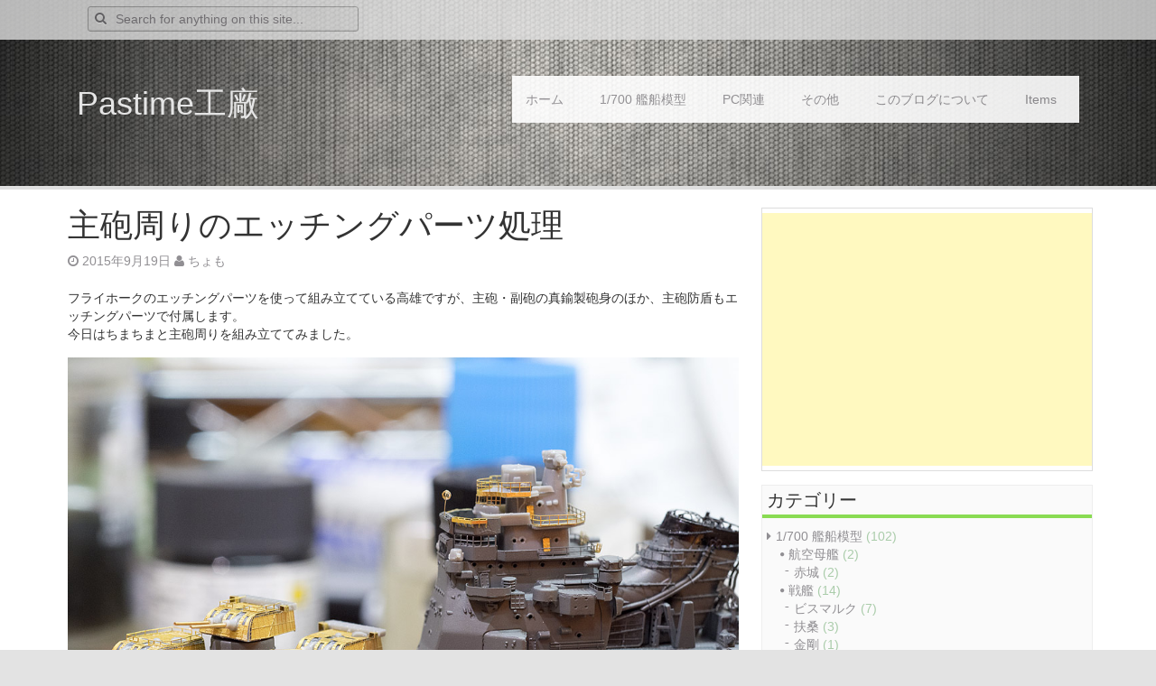

--- FILE ---
content_type: text/html; charset=UTF-8
request_url: https://blog.pastime.ne.jp/waterline-series/heavycruiser/takao/1871
body_size: 77210
content:
<!DOCTYPE html>
<html dir="ltr" lang="ja" prefix="og: https://ogp.me/ns#">
<head>
<meta charset="UTF-8">
<meta name="viewport" content="width=device-width, initial-scale=1">
<title>主砲周りのエッチングパーツ処理 | Pastime工廠</title>
<script src="https://ajax.googleapis.com/ajax/libs/jquery/3.4.1/jquery.min.js"></script>
<link rel="profile" href="//gmpg.org/xfn/11">
<link rel="pingback" href="https://blog.pastime.ne.jp/xmlrpc.php">
<!-- google 20161103 -->
<script async src="//pagead2.googlesyndication.com/pagead/js/adsbygoogle.js"></script>
<script>
  (adsbygoogle = window.adsbygoogle || []).push({
    google_ad_client: "ca-pub-0808153897625588",
    enable_page_level_ads: true
  });
</script>

<!-- Google tag (gtag.js) -->
<script async src="https://www.googletagmanager.com/gtag/js?id=G-Z4MWDYZCJ5"></script>
<script>
  window.dataLayer = window.dataLayer || [];
  function gtag(){dataLayer.push(arguments);}
  gtag('js', new Date());

  gtag('config', 'G-Z4MWDYZCJ5');
</script>


		<!-- All in One SEO 4.9.1 - aioseo.com -->
	<meta name="description" content="フライホークのエッチングパーツを使って組み立てている高雄ですが、主砲・副砲の真鍮製砲身のほか、主砲防盾もエッチ" />
	<meta name="robots" content="max-image-preview:large" />
	<meta name="author" content="ちょも"/>
	<link rel="canonical" href="https://blog.pastime.ne.jp/waterline-series/heavycruiser/takao/1871" />
	<meta name="generator" content="All in One SEO (AIOSEO) 4.9.1" />
		<meta property="og:locale" content="ja_JP" />
		<meta property="og:site_name" content="Pastime工廠" />
		<meta property="og:type" content="activity" />
		<meta property="og:title" content="主砲周りのエッチングパーツ処理 | Pastime工廠" />
		<meta property="og:description" content="フライホークのエッチングパーツを使って組み立てている高雄ですが、主砲・副砲の真鍮製砲身のほか、主砲防盾もエッチ" />
		<meta property="og:url" content="https://blog.pastime.ne.jp/waterline-series/heavycruiser/takao/1871" />
		<meta property="og:image" content="https://blog.pastime.ne.jp/wp-content/uploads/2015/09/DSC_4276.jpg" />
		<meta property="og:image:secure_url" content="https://blog.pastime.ne.jp/wp-content/uploads/2015/09/DSC_4276.jpg" />
		<meta property="og:image:width" content="1000" />
		<meta property="og:image:height" content="666" />
		<meta name="twitter:card" content="summary" />
		<meta name="twitter:site" content="@tkaz2009" />
		<meta name="twitter:title" content="主砲周りのエッチングパーツ処理 | Pastime工廠" />
		<meta name="twitter:description" content="フライホークのエッチングパーツを使って組み立てている高雄ですが、主砲・副砲の真鍮製砲身のほか、主砲防盾もエッチ" />
		<meta name="twitter:creator" content="@tkaz2009" />
		<meta name="twitter:image" content="https://blog.pastime.ne.jp/wp-content/uploads/2015/09/DSC_4276.jpg" />
		<script type="application/ld+json" class="aioseo-schema">
			{"@context":"https:\/\/schema.org","@graph":[{"@type":"Article","@id":"https:\/\/blog.pastime.ne.jp\/waterline-series\/heavycruiser\/takao\/1871#article","name":"\u4e3b\u7832\u5468\u308a\u306e\u30a8\u30c3\u30c1\u30f3\u30b0\u30d1\u30fc\u30c4\u51e6\u7406 | Pastime\u5de5\u5ee0","headline":"\u4e3b\u7832\u5468\u308a\u306e\u30a8\u30c3\u30c1\u30f3\u30b0\u30d1\u30fc\u30c4\u51e6\u7406","author":{"@id":"https:\/\/blog.pastime.ne.jp\/author\/chomo#author"},"publisher":{"@id":"https:\/\/blog.pastime.ne.jp\/#organization"},"image":{"@type":"ImageObject","url":"https:\/\/blog.pastime.ne.jp\/wp-content\/uploads\/2015\/09\/DSC_4276.jpg","@id":"https:\/\/blog.pastime.ne.jp\/waterline-series\/heavycruiser\/takao\/1871\/#articleImage","width":1000,"height":666},"datePublished":"2015-09-19T15:30:37+09:00","dateModified":"2015-09-19T15:30:37+09:00","inLanguage":"ja","mainEntityOfPage":{"@id":"https:\/\/blog.pastime.ne.jp\/waterline-series\/heavycruiser\/takao\/1871#webpage"},"isPartOf":{"@id":"https:\/\/blog.pastime.ne.jp\/waterline-series\/heavycruiser\/takao\/1871#webpage"},"articleSection":"\u9ad8\u96c4"},{"@type":"BreadcrumbList","@id":"https:\/\/blog.pastime.ne.jp\/waterline-series\/heavycruiser\/takao\/1871#breadcrumblist","itemListElement":[{"@type":"ListItem","@id":"https:\/\/blog.pastime.ne.jp#listItem","position":1,"name":"\u30db\u30fc\u30e0","item":"https:\/\/blog.pastime.ne.jp","nextItem":{"@type":"ListItem","@id":"https:\/\/blog.pastime.ne.jp\/category\/waterline-series#listItem","name":"1\/700 \u8266\u8239\u6a21\u578b"}},{"@type":"ListItem","@id":"https:\/\/blog.pastime.ne.jp\/category\/waterline-series#listItem","position":2,"name":"1\/700 \u8266\u8239\u6a21\u578b","item":"https:\/\/blog.pastime.ne.jp\/category\/waterline-series","nextItem":{"@type":"ListItem","@id":"https:\/\/blog.pastime.ne.jp\/category\/waterline-series\/heavycruiser#listItem","name":"\u91cd\u5de1\u6d0b\u8266"},"previousItem":{"@type":"ListItem","@id":"https:\/\/blog.pastime.ne.jp#listItem","name":"\u30db\u30fc\u30e0"}},{"@type":"ListItem","@id":"https:\/\/blog.pastime.ne.jp\/category\/waterline-series\/heavycruiser#listItem","position":3,"name":"\u91cd\u5de1\u6d0b\u8266","item":"https:\/\/blog.pastime.ne.jp\/category\/waterline-series\/heavycruiser","nextItem":{"@type":"ListItem","@id":"https:\/\/blog.pastime.ne.jp\/category\/waterline-series\/heavycruiser\/takao#listItem","name":"\u9ad8\u96c4"},"previousItem":{"@type":"ListItem","@id":"https:\/\/blog.pastime.ne.jp\/category\/waterline-series#listItem","name":"1\/700 \u8266\u8239\u6a21\u578b"}},{"@type":"ListItem","@id":"https:\/\/blog.pastime.ne.jp\/category\/waterline-series\/heavycruiser\/takao#listItem","position":4,"name":"\u9ad8\u96c4","item":"https:\/\/blog.pastime.ne.jp\/category\/waterline-series\/heavycruiser\/takao","nextItem":{"@type":"ListItem","@id":"https:\/\/blog.pastime.ne.jp\/waterline-series\/heavycruiser\/takao\/1871#listItem","name":"\u4e3b\u7832\u5468\u308a\u306e\u30a8\u30c3\u30c1\u30f3\u30b0\u30d1\u30fc\u30c4\u51e6\u7406"},"previousItem":{"@type":"ListItem","@id":"https:\/\/blog.pastime.ne.jp\/category\/waterline-series\/heavycruiser#listItem","name":"\u91cd\u5de1\u6d0b\u8266"}},{"@type":"ListItem","@id":"https:\/\/blog.pastime.ne.jp\/waterline-series\/heavycruiser\/takao\/1871#listItem","position":5,"name":"\u4e3b\u7832\u5468\u308a\u306e\u30a8\u30c3\u30c1\u30f3\u30b0\u30d1\u30fc\u30c4\u51e6\u7406","previousItem":{"@type":"ListItem","@id":"https:\/\/blog.pastime.ne.jp\/category\/waterline-series\/heavycruiser\/takao#listItem","name":"\u9ad8\u96c4"}}]},{"@type":"Organization","@id":"https:\/\/blog.pastime.ne.jp\/#organization","name":"Pastime\u5de5\u5ee0","description":"PC\u95a2\u9023\u306eTips\u3068\u304bDIY\u3068\u304b\u8266\u8239\u6a21\u578b\u3068\u304b\u3002","url":"https:\/\/blog.pastime.ne.jp\/","sameAs":["https:\/\/twitter.com\/tkaz2009"]},{"@type":"Person","@id":"https:\/\/blog.pastime.ne.jp\/author\/chomo#author","url":"https:\/\/blog.pastime.ne.jp\/author\/chomo","name":"\u3061\u3087\u3082"},{"@type":"WebPage","@id":"https:\/\/blog.pastime.ne.jp\/waterline-series\/heavycruiser\/takao\/1871#webpage","url":"https:\/\/blog.pastime.ne.jp\/waterline-series\/heavycruiser\/takao\/1871","name":"\u4e3b\u7832\u5468\u308a\u306e\u30a8\u30c3\u30c1\u30f3\u30b0\u30d1\u30fc\u30c4\u51e6\u7406 | Pastime\u5de5\u5ee0","description":"\u30d5\u30e9\u30a4\u30db\u30fc\u30af\u306e\u30a8\u30c3\u30c1\u30f3\u30b0\u30d1\u30fc\u30c4\u3092\u4f7f\u3063\u3066\u7d44\u307f\u7acb\u3066\u3066\u3044\u308b\u9ad8\u96c4\u3067\u3059\u304c\u3001\u4e3b\u7832\u30fb\u526f\u7832\u306e\u771f\u936e\u88fd\u7832\u8eab\u306e\u307b\u304b\u3001\u4e3b\u7832\u9632\u76fe\u3082\u30a8\u30c3\u30c1","inLanguage":"ja","isPartOf":{"@id":"https:\/\/blog.pastime.ne.jp\/#website"},"breadcrumb":{"@id":"https:\/\/blog.pastime.ne.jp\/waterline-series\/heavycruiser\/takao\/1871#breadcrumblist"},"author":{"@id":"https:\/\/blog.pastime.ne.jp\/author\/chomo#author"},"creator":{"@id":"https:\/\/blog.pastime.ne.jp\/author\/chomo#author"},"datePublished":"2015-09-19T15:30:37+09:00","dateModified":"2015-09-19T15:30:37+09:00"},{"@type":"WebSite","@id":"https:\/\/blog.pastime.ne.jp\/#website","url":"https:\/\/blog.pastime.ne.jp\/","name":"Pastime\u5de5\u5ee0","description":"PC\u95a2\u9023\u306eTips\u3068\u304bDIY\u3068\u304b\u8266\u8239\u6a21\u578b\u3068\u304b\u3002","inLanguage":"ja","publisher":{"@id":"https:\/\/blog.pastime.ne.jp\/#organization"}}]}
		</script>
		<!-- All in One SEO -->

<link rel='dns-prefetch' href='//static.addtoany.com' />
<link rel='dns-prefetch' href='//fonts.googleapis.com' />
<link rel="alternate" type="application/rss+xml" title="Pastime工廠 &raquo; フィード" href="https://blog.pastime.ne.jp/feed" />
<link rel="alternate" type="application/rss+xml" title="Pastime工廠 &raquo; コメントフィード" href="https://blog.pastime.ne.jp/comments/feed" />
<link rel="alternate" type="application/rss+xml" title="Pastime工廠 &raquo; 主砲周りのエッチングパーツ処理 のコメントのフィード" href="https://blog.pastime.ne.jp/waterline-series/heavycruiser/takao/1871/feed" />
<link rel="alternate" title="oEmbed (JSON)" type="application/json+oembed" href="https://blog.pastime.ne.jp/wp-json/oembed/1.0/embed?url=https%3A%2F%2Fblog.pastime.ne.jp%2Fwaterline-series%2Fheavycruiser%2Ftakao%2F1871" />
<link rel="alternate" title="oEmbed (XML)" type="text/xml+oembed" href="https://blog.pastime.ne.jp/wp-json/oembed/1.0/embed?url=https%3A%2F%2Fblog.pastime.ne.jp%2Fwaterline-series%2Fheavycruiser%2Ftakao%2F1871&#038;format=xml" />
		<!-- This site uses the Google Analytics by MonsterInsights plugin v9.10.0 - Using Analytics tracking - https://www.monsterinsights.com/ -->
		<!-- Note: MonsterInsights is not currently configured on this site. The site owner needs to authenticate with Google Analytics in the MonsterInsights settings panel. -->
					<!-- No tracking code set -->
				<!-- / Google Analytics by MonsterInsights -->
		<style id='wp-img-auto-sizes-contain-inline-css' type='text/css'>
img:is([sizes=auto i],[sizes^="auto," i]){contain-intrinsic-size:3000px 1500px}
/*# sourceURL=wp-img-auto-sizes-contain-inline-css */
</style>
<style id='wp-emoji-styles-inline-css' type='text/css'>

	img.wp-smiley, img.emoji {
		display: inline !important;
		border: none !important;
		box-shadow: none !important;
		height: 1em !important;
		width: 1em !important;
		margin: 0 0.07em !important;
		vertical-align: -0.1em !important;
		background: none !important;
		padding: 0 !important;
	}
/*# sourceURL=wp-emoji-styles-inline-css */
</style>
<style id='wp-block-library-inline-css' type='text/css'>
:root{--wp-block-synced-color:#7a00df;--wp-block-synced-color--rgb:122,0,223;--wp-bound-block-color:var(--wp-block-synced-color);--wp-editor-canvas-background:#ddd;--wp-admin-theme-color:#007cba;--wp-admin-theme-color--rgb:0,124,186;--wp-admin-theme-color-darker-10:#006ba1;--wp-admin-theme-color-darker-10--rgb:0,107,160.5;--wp-admin-theme-color-darker-20:#005a87;--wp-admin-theme-color-darker-20--rgb:0,90,135;--wp-admin-border-width-focus:2px}@media (min-resolution:192dpi){:root{--wp-admin-border-width-focus:1.5px}}.wp-element-button{cursor:pointer}:root .has-very-light-gray-background-color{background-color:#eee}:root .has-very-dark-gray-background-color{background-color:#313131}:root .has-very-light-gray-color{color:#eee}:root .has-very-dark-gray-color{color:#313131}:root .has-vivid-green-cyan-to-vivid-cyan-blue-gradient-background{background:linear-gradient(135deg,#00d084,#0693e3)}:root .has-purple-crush-gradient-background{background:linear-gradient(135deg,#34e2e4,#4721fb 50%,#ab1dfe)}:root .has-hazy-dawn-gradient-background{background:linear-gradient(135deg,#faaca8,#dad0ec)}:root .has-subdued-olive-gradient-background{background:linear-gradient(135deg,#fafae1,#67a671)}:root .has-atomic-cream-gradient-background{background:linear-gradient(135deg,#fdd79a,#004a59)}:root .has-nightshade-gradient-background{background:linear-gradient(135deg,#330968,#31cdcf)}:root .has-midnight-gradient-background{background:linear-gradient(135deg,#020381,#2874fc)}:root{--wp--preset--font-size--normal:16px;--wp--preset--font-size--huge:42px}.has-regular-font-size{font-size:1em}.has-larger-font-size{font-size:2.625em}.has-normal-font-size{font-size:var(--wp--preset--font-size--normal)}.has-huge-font-size{font-size:var(--wp--preset--font-size--huge)}.has-text-align-center{text-align:center}.has-text-align-left{text-align:left}.has-text-align-right{text-align:right}.has-fit-text{white-space:nowrap!important}#end-resizable-editor-section{display:none}.aligncenter{clear:both}.items-justified-left{justify-content:flex-start}.items-justified-center{justify-content:center}.items-justified-right{justify-content:flex-end}.items-justified-space-between{justify-content:space-between}.screen-reader-text{border:0;clip-path:inset(50%);height:1px;margin:-1px;overflow:hidden;padding:0;position:absolute;width:1px;word-wrap:normal!important}.screen-reader-text:focus{background-color:#ddd;clip-path:none;color:#444;display:block;font-size:1em;height:auto;left:5px;line-height:normal;padding:15px 23px 14px;text-decoration:none;top:5px;width:auto;z-index:100000}html :where(.has-border-color){border-style:solid}html :where([style*=border-top-color]){border-top-style:solid}html :where([style*=border-right-color]){border-right-style:solid}html :where([style*=border-bottom-color]){border-bottom-style:solid}html :where([style*=border-left-color]){border-left-style:solid}html :where([style*=border-width]){border-style:solid}html :where([style*=border-top-width]){border-top-style:solid}html :where([style*=border-right-width]){border-right-style:solid}html :where([style*=border-bottom-width]){border-bottom-style:solid}html :where([style*=border-left-width]){border-left-style:solid}html :where(img[class*=wp-image-]){height:auto;max-width:100%}:where(figure){margin:0 0 1em}html :where(.is-position-sticky){--wp-admin--admin-bar--position-offset:var(--wp-admin--admin-bar--height,0px)}@media screen and (max-width:600px){html :where(.is-position-sticky){--wp-admin--admin-bar--position-offset:0px}}

/*# sourceURL=wp-block-library-inline-css */
</style><style id='global-styles-inline-css' type='text/css'>
:root{--wp--preset--aspect-ratio--square: 1;--wp--preset--aspect-ratio--4-3: 4/3;--wp--preset--aspect-ratio--3-4: 3/4;--wp--preset--aspect-ratio--3-2: 3/2;--wp--preset--aspect-ratio--2-3: 2/3;--wp--preset--aspect-ratio--16-9: 16/9;--wp--preset--aspect-ratio--9-16: 9/16;--wp--preset--color--black: #000000;--wp--preset--color--cyan-bluish-gray: #abb8c3;--wp--preset--color--white: #ffffff;--wp--preset--color--pale-pink: #f78da7;--wp--preset--color--vivid-red: #cf2e2e;--wp--preset--color--luminous-vivid-orange: #ff6900;--wp--preset--color--luminous-vivid-amber: #fcb900;--wp--preset--color--light-green-cyan: #7bdcb5;--wp--preset--color--vivid-green-cyan: #00d084;--wp--preset--color--pale-cyan-blue: #8ed1fc;--wp--preset--color--vivid-cyan-blue: #0693e3;--wp--preset--color--vivid-purple: #9b51e0;--wp--preset--gradient--vivid-cyan-blue-to-vivid-purple: linear-gradient(135deg,rgb(6,147,227) 0%,rgb(155,81,224) 100%);--wp--preset--gradient--light-green-cyan-to-vivid-green-cyan: linear-gradient(135deg,rgb(122,220,180) 0%,rgb(0,208,130) 100%);--wp--preset--gradient--luminous-vivid-amber-to-luminous-vivid-orange: linear-gradient(135deg,rgb(252,185,0) 0%,rgb(255,105,0) 100%);--wp--preset--gradient--luminous-vivid-orange-to-vivid-red: linear-gradient(135deg,rgb(255,105,0) 0%,rgb(207,46,46) 100%);--wp--preset--gradient--very-light-gray-to-cyan-bluish-gray: linear-gradient(135deg,rgb(238,238,238) 0%,rgb(169,184,195) 100%);--wp--preset--gradient--cool-to-warm-spectrum: linear-gradient(135deg,rgb(74,234,220) 0%,rgb(151,120,209) 20%,rgb(207,42,186) 40%,rgb(238,44,130) 60%,rgb(251,105,98) 80%,rgb(254,248,76) 100%);--wp--preset--gradient--blush-light-purple: linear-gradient(135deg,rgb(255,206,236) 0%,rgb(152,150,240) 100%);--wp--preset--gradient--blush-bordeaux: linear-gradient(135deg,rgb(254,205,165) 0%,rgb(254,45,45) 50%,rgb(107,0,62) 100%);--wp--preset--gradient--luminous-dusk: linear-gradient(135deg,rgb(255,203,112) 0%,rgb(199,81,192) 50%,rgb(65,88,208) 100%);--wp--preset--gradient--pale-ocean: linear-gradient(135deg,rgb(255,245,203) 0%,rgb(182,227,212) 50%,rgb(51,167,181) 100%);--wp--preset--gradient--electric-grass: linear-gradient(135deg,rgb(202,248,128) 0%,rgb(113,206,126) 100%);--wp--preset--gradient--midnight: linear-gradient(135deg,rgb(2,3,129) 0%,rgb(40,116,252) 100%);--wp--preset--font-size--small: 13px;--wp--preset--font-size--medium: 20px;--wp--preset--font-size--large: 36px;--wp--preset--font-size--x-large: 42px;--wp--preset--spacing--20: 0.44rem;--wp--preset--spacing--30: 0.67rem;--wp--preset--spacing--40: 1rem;--wp--preset--spacing--50: 1.5rem;--wp--preset--spacing--60: 2.25rem;--wp--preset--spacing--70: 3.38rem;--wp--preset--spacing--80: 5.06rem;--wp--preset--shadow--natural: 6px 6px 9px rgba(0, 0, 0, 0.2);--wp--preset--shadow--deep: 12px 12px 50px rgba(0, 0, 0, 0.4);--wp--preset--shadow--sharp: 6px 6px 0px rgba(0, 0, 0, 0.2);--wp--preset--shadow--outlined: 6px 6px 0px -3px rgb(255, 255, 255), 6px 6px rgb(0, 0, 0);--wp--preset--shadow--crisp: 6px 6px 0px rgb(0, 0, 0);}:where(.is-layout-flex){gap: 0.5em;}:where(.is-layout-grid){gap: 0.5em;}body .is-layout-flex{display: flex;}.is-layout-flex{flex-wrap: wrap;align-items: center;}.is-layout-flex > :is(*, div){margin: 0;}body .is-layout-grid{display: grid;}.is-layout-grid > :is(*, div){margin: 0;}:where(.wp-block-columns.is-layout-flex){gap: 2em;}:where(.wp-block-columns.is-layout-grid){gap: 2em;}:where(.wp-block-post-template.is-layout-flex){gap: 1.25em;}:where(.wp-block-post-template.is-layout-grid){gap: 1.25em;}.has-black-color{color: var(--wp--preset--color--black) !important;}.has-cyan-bluish-gray-color{color: var(--wp--preset--color--cyan-bluish-gray) !important;}.has-white-color{color: var(--wp--preset--color--white) !important;}.has-pale-pink-color{color: var(--wp--preset--color--pale-pink) !important;}.has-vivid-red-color{color: var(--wp--preset--color--vivid-red) !important;}.has-luminous-vivid-orange-color{color: var(--wp--preset--color--luminous-vivid-orange) !important;}.has-luminous-vivid-amber-color{color: var(--wp--preset--color--luminous-vivid-amber) !important;}.has-light-green-cyan-color{color: var(--wp--preset--color--light-green-cyan) !important;}.has-vivid-green-cyan-color{color: var(--wp--preset--color--vivid-green-cyan) !important;}.has-pale-cyan-blue-color{color: var(--wp--preset--color--pale-cyan-blue) !important;}.has-vivid-cyan-blue-color{color: var(--wp--preset--color--vivid-cyan-blue) !important;}.has-vivid-purple-color{color: var(--wp--preset--color--vivid-purple) !important;}.has-black-background-color{background-color: var(--wp--preset--color--black) !important;}.has-cyan-bluish-gray-background-color{background-color: var(--wp--preset--color--cyan-bluish-gray) !important;}.has-white-background-color{background-color: var(--wp--preset--color--white) !important;}.has-pale-pink-background-color{background-color: var(--wp--preset--color--pale-pink) !important;}.has-vivid-red-background-color{background-color: var(--wp--preset--color--vivid-red) !important;}.has-luminous-vivid-orange-background-color{background-color: var(--wp--preset--color--luminous-vivid-orange) !important;}.has-luminous-vivid-amber-background-color{background-color: var(--wp--preset--color--luminous-vivid-amber) !important;}.has-light-green-cyan-background-color{background-color: var(--wp--preset--color--light-green-cyan) !important;}.has-vivid-green-cyan-background-color{background-color: var(--wp--preset--color--vivid-green-cyan) !important;}.has-pale-cyan-blue-background-color{background-color: var(--wp--preset--color--pale-cyan-blue) !important;}.has-vivid-cyan-blue-background-color{background-color: var(--wp--preset--color--vivid-cyan-blue) !important;}.has-vivid-purple-background-color{background-color: var(--wp--preset--color--vivid-purple) !important;}.has-black-border-color{border-color: var(--wp--preset--color--black) !important;}.has-cyan-bluish-gray-border-color{border-color: var(--wp--preset--color--cyan-bluish-gray) !important;}.has-white-border-color{border-color: var(--wp--preset--color--white) !important;}.has-pale-pink-border-color{border-color: var(--wp--preset--color--pale-pink) !important;}.has-vivid-red-border-color{border-color: var(--wp--preset--color--vivid-red) !important;}.has-luminous-vivid-orange-border-color{border-color: var(--wp--preset--color--luminous-vivid-orange) !important;}.has-luminous-vivid-amber-border-color{border-color: var(--wp--preset--color--luminous-vivid-amber) !important;}.has-light-green-cyan-border-color{border-color: var(--wp--preset--color--light-green-cyan) !important;}.has-vivid-green-cyan-border-color{border-color: var(--wp--preset--color--vivid-green-cyan) !important;}.has-pale-cyan-blue-border-color{border-color: var(--wp--preset--color--pale-cyan-blue) !important;}.has-vivid-cyan-blue-border-color{border-color: var(--wp--preset--color--vivid-cyan-blue) !important;}.has-vivid-purple-border-color{border-color: var(--wp--preset--color--vivid-purple) !important;}.has-vivid-cyan-blue-to-vivid-purple-gradient-background{background: var(--wp--preset--gradient--vivid-cyan-blue-to-vivid-purple) !important;}.has-light-green-cyan-to-vivid-green-cyan-gradient-background{background: var(--wp--preset--gradient--light-green-cyan-to-vivid-green-cyan) !important;}.has-luminous-vivid-amber-to-luminous-vivid-orange-gradient-background{background: var(--wp--preset--gradient--luminous-vivid-amber-to-luminous-vivid-orange) !important;}.has-luminous-vivid-orange-to-vivid-red-gradient-background{background: var(--wp--preset--gradient--luminous-vivid-orange-to-vivid-red) !important;}.has-very-light-gray-to-cyan-bluish-gray-gradient-background{background: var(--wp--preset--gradient--very-light-gray-to-cyan-bluish-gray) !important;}.has-cool-to-warm-spectrum-gradient-background{background: var(--wp--preset--gradient--cool-to-warm-spectrum) !important;}.has-blush-light-purple-gradient-background{background: var(--wp--preset--gradient--blush-light-purple) !important;}.has-blush-bordeaux-gradient-background{background: var(--wp--preset--gradient--blush-bordeaux) !important;}.has-luminous-dusk-gradient-background{background: var(--wp--preset--gradient--luminous-dusk) !important;}.has-pale-ocean-gradient-background{background: var(--wp--preset--gradient--pale-ocean) !important;}.has-electric-grass-gradient-background{background: var(--wp--preset--gradient--electric-grass) !important;}.has-midnight-gradient-background{background: var(--wp--preset--gradient--midnight) !important;}.has-small-font-size{font-size: var(--wp--preset--font-size--small) !important;}.has-medium-font-size{font-size: var(--wp--preset--font-size--medium) !important;}.has-large-font-size{font-size: var(--wp--preset--font-size--large) !important;}.has-x-large-font-size{font-size: var(--wp--preset--font-size--x-large) !important;}
/*# sourceURL=global-styles-inline-css */
</style>

<style id='classic-theme-styles-inline-css' type='text/css'>
/*! This file is auto-generated */
.wp-block-button__link{color:#fff;background-color:#32373c;border-radius:9999px;box-shadow:none;text-decoration:none;padding:calc(.667em + 2px) calc(1.333em + 2px);font-size:1.125em}.wp-block-file__button{background:#32373c;color:#fff;text-decoration:none}
/*# sourceURL=/wp-includes/css/classic-themes.min.css */
</style>
<link rel='stylesheet' id='aldehyde-fonts-css' href='//fonts.googleapis.com/css?family=Open+Sans%3A400%2C700%2C600&#038;ver=6.9' type='text/css' media='all' />
<link rel='stylesheet' id='aldehyde-basic-style-css' href='https://blog.pastime.ne.jp/wp-content/themes/aldehyde/style.css?ver=6.9' type='text/css' media='all' />
<link rel='stylesheet' id='aldehyde-layout-css' href='https://blog.pastime.ne.jp/wp-content/themes/aldehyde/css/layouts/content-sidebar.css?ver=6.9' type='text/css' media='all' />
<link rel='stylesheet' id='aldehyde-bootstrap-style-css' href='https://blog.pastime.ne.jp/wp-content/themes/aldehyde/css/bootstrap.min.css?ver=6.9' type='text/css' media='all' />
<link rel='stylesheet' id='aldehyde-main-style-css' href='https://blog.pastime.ne.jp/wp-content/themes/aldehyde/css/main.css?ver=6.9' type='text/css' media='all' />
<link rel='stylesheet' id='aldehyde-nivo-lightbox-css' href='https://blog.pastime.ne.jp/wp-content/themes/aldehyde/css/nivo-lightbox.css?ver=6.9' type='text/css' media='all' />
<link rel='stylesheet' id='aldehyde-nivo-lightbox-default-theme-css' href='https://blog.pastime.ne.jp/wp-content/themes/aldehyde/css/themes/default/default.css?ver=6.9' type='text/css' media='all' />
<link rel='stylesheet' id='amazonjs-css' href='https://blog.pastime.ne.jp/wp-content/plugins/amazonjs/css/amazonjs-force.css?ver=0.10' type='text/css' media='all' />
<link rel='stylesheet' id='addtoany-css' href='https://blog.pastime.ne.jp/wp-content/plugins/add-to-any/addtoany.min.css?ver=1.16' type='text/css' media='all' />
<link rel='stylesheet' id='jquery.lightbox.min.css-css' href='https://blog.pastime.ne.jp/wp-content/plugins/wp-jquery-lightbox/lightboxes/wp-jquery-lightbox/styles/lightbox.min.css?ver=2.3.4' type='text/css' media='all' />
<link rel='stylesheet' id='jqlb-overrides-css' href='https://blog.pastime.ne.jp/wp-content/plugins/wp-jquery-lightbox/lightboxes/wp-jquery-lightbox/styles/overrides.css?ver=2.3.4' type='text/css' media='all' />
<style id='jqlb-overrides-inline-css' type='text/css'>

			#outerImageContainer {
				box-shadow: 0 0 4px 2px rgba(0,0,0,.2);
			}
			#imageContainer{
				padding: 6px;
			}
			#imageDataContainer {
				box-shadow: none;
				z-index: auto;
			}
			#prevArrow,
			#nextArrow{
				background-color: rgba(255,255,255,.7;
				color: #000000;
			}
/*# sourceURL=jqlb-overrides-inline-css */
</style>
<script type="text/javascript" id="addtoany-core-js-before">
/* <![CDATA[ */
window.a2a_config=window.a2a_config||{};a2a_config.callbacks=[];a2a_config.overlays=[];a2a_config.templates={};a2a_localize = {
	Share: "共有",
	Save: "ブックマーク",
	Subscribe: "購読",
	Email: "メール",
	Bookmark: "ブックマーク",
	ShowAll: "すべて表示する",
	ShowLess: "小さく表示する",
	FindServices: "サービスを探す",
	FindAnyServiceToAddTo: "追加するサービスを今すぐ探す",
	PoweredBy: "Powered by",
	ShareViaEmail: "メールでシェアする",
	SubscribeViaEmail: "メールで購読する",
	BookmarkInYourBrowser: "ブラウザにブックマーク",
	BookmarkInstructions: "このページをブックマークするには、 Ctrl+D または \u2318+D を押下。",
	AddToYourFavorites: "お気に入りに追加",
	SendFromWebOrProgram: "任意のメールアドレスまたはメールプログラムから送信",
	EmailProgram: "メールプログラム",
	More: "詳細&#8230;",
	ThanksForSharing: "共有ありがとうございます !",
	ThanksForFollowing: "フォローありがとうございます !"
};


//# sourceURL=addtoany-core-js-before
/* ]]> */
</script>
<script type="text/javascript" defer src="https://static.addtoany.com/menu/page.js&#039; async charset=&#039;UTF-8" id="addtoany-core-js"></script>
<script type="text/javascript" src="https://blog.pastime.ne.jp/wp-includes/js/jquery/jquery.min.js?ver=3.7.1" id="jquery-core-js"></script>
<script type="text/javascript" src="https://blog.pastime.ne.jp/wp-includes/js/jquery/jquery-migrate.min.js?ver=3.4.1&#039; async charset=&#039;UTF-8" id="jquery-migrate-js"></script>
<script type="text/javascript" defer src="https://blog.pastime.ne.jp/wp-content/plugins/add-to-any/addtoany.min.js?ver=1.1&#039; async charset=&#039;UTF-8" id="addtoany-jquery-js"></script>
<script type="text/javascript" src="https://blog.pastime.ne.jp/wp-content/themes/aldehyde/js/jquery.timeago.js?ver=6.9&#039; async charset=&#039;UTF-8" id="aldehyde-timeago-js"></script>
<script type="text/javascript" src="https://blog.pastime.ne.jp/wp-includes/js/hoverIntent.min.js?ver=1.10.2&#039; async charset=&#039;UTF-8" id="hoverIntent-js"></script>
<script type="text/javascript" src="https://blog.pastime.ne.jp/wp-content/themes/aldehyde/js/superfish.js?ver=6.9&#039; async charset=&#039;UTF-8" id="aldehyde-superfish-js"></script>
<script type="text/javascript" src="https://blog.pastime.ne.jp/wp-content/themes/aldehyde/js/mm.js?ver=6.9&#039; async charset=&#039;UTF-8" id="aldehyde-mm-js"></script>
<script type="text/javascript" src="https://blog.pastime.ne.jp/wp-content/themes/aldehyde/js/bootstrap.min.js?ver=6.9&#039; async charset=&#039;UTF-8" id="aldehyde-bootstrap-js"></script>
<script type="text/javascript" src="https://blog.pastime.ne.jp/wp-content/themes/aldehyde/js/nivo-lightbox.min.js?ver=6.9&#039; async charset=&#039;UTF-8" id="aldehyde-lightbox-js-js"></script>
<link rel="https://api.w.org/" href="https://blog.pastime.ne.jp/wp-json/" /><link rel="alternate" title="JSON" type="application/json" href="https://blog.pastime.ne.jp/wp-json/wp/v2/posts/1871" /><link rel="EditURI" type="application/rsd+xml" title="RSD" href="https://blog.pastime.ne.jp/xmlrpc.php?rsd" />
<meta name="generator" content="WordPress 6.9" />
<link rel='shortlink' href='https://blog.pastime.ne.jp/?p=1871' />
<meta name="google-site-verification" content="Z-bNPz3sxILVVYoOJiQjUTC0lZhn9gPX82OaJEYgPhQ" /><meta name="google-site-verification" content="uogAeNLLJL3gHWS4z782Qk3YMoYKG-vGZpALXCSBzFk" /><style>.default-nav-wrapper {
/* display: none; */
opacity:0.9;
}
#top-search input.search-field {
border: 1px solid #999 !important;
}
.site-footer .site-info {
display: none;
}
#footertext {
color: #bbb;
}
ul li.cat-item-3,
ul li.cat-item-35,
ul li.cat-item-26,
ul li.cat-item-62,
ul li.cat-item-78,
ul li.cat-item-80,
ul li.cat-item-79,
ul li.cat-item-123 {
    margin-bottom: 8px;
}
.form-allowed-tags{display:none;}
.entry-content h2 {
  margin-top: 40px;
  margin-bottom: 18px;
  font-size: 22px;
}
.comment-meta .col-md-10,
.comment-meta .col-sm-2 {
    min-height: 0;
}
.comment-body .col-md-10,
.comment-body .col-sm-10 {
    width: 100%;
}
#comments ul.children li {
    background-color:#fdfdfd !important;
}
.entry-content h2 {
  font-size: 22px;
  font-weight: bold;
  color: seagreen;
  border-bottom: 1px solid #ccc;
  margin: 35px 0 20px 0;
  color: #96a27a !important;
}

em {
  font-family:"ヒラギノ明朝 Pro W3", "Hiragino Mincho Pro", "ＭＳ Ｐ明朝", "MS PMincho",  serif !important;
}

.archive .entry-title a {
  color: #808000;
  font-weight: bold;
}
  
#top-search .search-form { float:left; }
#google_translate_element { float: right;}

#aswift_0_anchor { background-color: #fff !important;}</style><style>#parallax-bg { background: url('https://blog.pastime.ne.jp/wp-content/uploads/2014/03/cropped-textures-patterns-gradients-18.jpg') center top repeat-x; }</style><style type="text/css">.recentcomments a{display:inline !important;padding:0 !important;margin:0 !important;}</style><script type="text/javascript" src="https://blog.pastime.ne.jp/wp-content/plugins/si-captcha-for-wordpress/captcha/si_captcha.js?ver=1764797948"></script>
<!-- begin SI CAPTCHA Anti-Spam - login/register form style -->
<style type="text/css">
.si_captcha_small { width:175px; height:45px; padding-top:10px; padding-bottom:10px; }
.si_captcha_large { width:250px; height:60px; padding-top:10px; padding-bottom:10px; }
img#si_image_com { border-style:none; margin:0; padding-right:5px; float:left; }
img#si_image_reg { border-style:none; margin:0; padding-right:5px; float:left; }
img#si_image_log { border-style:none; margin:0; padding-right:5px; float:left; }
img#si_image_side_login { border-style:none; margin:0; padding-right:5px; float:left; }
img#si_image_checkout { border-style:none; margin:0; padding-right:5px; float:left; }
img#si_image_jetpack { border-style:none; margin:0; padding-right:5px; float:left; }
img#si_image_bbpress_topic { border-style:none; margin:0; padding-right:5px; float:left; }
.si_captcha_refresh { border-style:none; margin:0; vertical-align:bottom; }
div#si_captcha_input { display:block; padding-top:15px; padding-bottom:5px; }
label#si_captcha_code_label { margin:0; }
input#si_captcha_code_input { width:65px; }
p#si_captcha_code_p { clear: left; padding-top:10px; }
.si-captcha-jetpack-error { color:#DC3232; }
</style>
<!-- end SI CAPTCHA Anti-Spam - login/register form style -->
<noscript><style>.lazyload[data-src]{display:none !important;}</style></noscript><style>.lazyload{background-image:none !important;}.lazyload:before{background-image:none !important;}</style>	<style type="text/css">
			.site-title a,
		.site-description {
			color: #e5e5e5;
		}
		</style>
	<meta data-pso-pv="1.2.1" data-pso-pt="singlePost" data-pso-th="feea5785297e2d7261932d188e2122a2"><script async src="//pagead2.googlesyndication.com/pagead/js/adsbygoogle.js"></script>
<script>
     (adsbygoogle = window.adsbygoogle || []).push({
          google_ad_client: "ca-pub-0808153897625588",
          enable_page_level_ads: true
     });
</script>
<link rel='stylesheet' id='yarppRelatedCss-css' href='https://blog.pastime.ne.jp/wp-content/plugins/yet-another-related-posts-plugin/style/related.css?ver=5.30.11' type='text/css' media='all' />
</head>

<body class="wp-singular post-template-default single single-post postid-1871 single-format-standard wp-theme-aldehyde">
<div id="parallax-bg"></div>
<div id="page" class="hfeed site">
		
	<div id="top-bar">
	<div class="container">
	
	<div id="top-search" class="col-md-6" style="width: 100%;">
	<form role="search" method="get" class="row search-form" action="https://blog.pastime.ne.jp/">
	<button type="submit" class="btn btn-default search-submit"><i class="icon-search"> </i></button>
	<label>
		<span class="screen-reader-text">Search for:</span>
		<input type="text" class="search-field" placeholder="Search for anything on this site..." value="" name="s">
	</label>
</form>

<!-- google translate -->
<div id="google_translate_element"></div><script type="text/javascript">
function googleTranslateElementInit() {
  new google.translate.TranslateElement({pageLanguage: 'ja', includedLanguages: 'en,ja,ko,zh-CN,zh-TW', layout: google.translate.TranslateElement.InlineLayout.SIMPLE, gaTrack: true, gaId: 'UA-367159-3'}, 'google_translate_element');
}
</script><script type="text/javascript" src="//translate.google.com/translate_a/element.js?cb=googleTranslateElementInit"></script>
<!-- google translate -->

	</div>
	
	<div id="social-icons" class="col-md-6">
			    	            	             	             	             	             	             	             	             	             	                      
	</div>
	
	</div>
	</div><!--#top-bar-->
	<header id="masthead" class="site-header row container" role="banner">
		<div class="site-branding col-md-4">
					<h1 class="site-title"><a href="https://blog.pastime.ne.jp/" title="Pastime工廠" rel="home">Pastime工廠</a></h1> 
				</div>
		
	  <div class="default-nav-wrapper col-md-8 col-xs-12"> 	
	   <nav id="site-navigation" class="main-navigation" role="navigation">
         <div id="nav-container">
			<h1 class="menu-toggle"></h1>
			<div class="screen-reader-text skip-link"><a href="#content" title="Skip to content">Skip to content</a></div>

			<div class="menu-%e3%83%a1%e3%83%8b%e3%83%a5%e3%83%bc-1-container"><ul id="menu-%e3%83%a1%e3%83%8b%e3%83%a5%e3%83%bc-1" class="menu"><li id="menu-item-229" class="menu-item menu-item-type-custom menu-item-object-custom menu-item-home menu-item-229"><a href="http://blog.pastime.ne.jp/">ホーム</a></li>
<li id="menu-item-231" class="menu-item menu-item-type-taxonomy menu-item-object-category current-post-ancestor menu-item-231"><a href="https://blog.pastime.ne.jp/category/waterline-series">1/700 艦船模型</a></li>
<li id="menu-item-232" class="menu-item menu-item-type-taxonomy menu-item-object-category menu-item-232"><a href="https://blog.pastime.ne.jp/category/personal_computer">PC関連</a></li>
<li id="menu-item-233" class="menu-item menu-item-type-taxonomy menu-item-object-category menu-item-233"><a href="https://blog.pastime.ne.jp/category/etc">その他</a></li>
<li id="menu-item-230" class="menu-item menu-item-type-post_type menu-item-object-page menu-item-230"><a href="https://blog.pastime.ne.jp/about">このブログについて</a></li>
<li id="menu-item-3336" class="menu-item menu-item-type-custom menu-item-object-custom menu-item-3336"><a href="https://review.pastime.ne.jp/">Items</a></li>
</ul></div>          </div>  
		</nav><!-- #site-navigation -->
	  </div>	
	</header><!-- #masthead -->

	
			<div id="content" class="site-content row">
		<div class="container col-md-12"> 

	<div id="primary" class="content-area col-md-8">
		<main id="main" class="site-main" role="main">

		
			
<article id="post-1871" class="post-1871 post type-post status-publish format-standard hentry category-takao">
	<header class="entry-header">
		<h1 class="entry-title">主砲周りのエッチングパーツ処理</h1>

		<div class="entry-meta">
			<span class="posted-on"><i class="icon-time"> </i> <a href="https://blog.pastime.ne.jp/waterline-series/heavycruiser/takao/1871" rel="bookmark"><time class="entry-date published" datetime="2015-09-19T15:30:37+09:00">2015年9月19日</time></a></span> <span class="byline"> <i class="icon-user"> </i> <span class="author vcard"><a class="url fn n" href="https://blog.pastime.ne.jp/author/chomo">ちょも</a></span></span>		</div><!-- .entry-meta -->
	</header><!-- .entry-header -->

	<div class="entry-content">
		<div class="featured-image-single">
					</div>

		<p>フライホークのエッチングパーツを使って組み立てている高雄ですが、主砲・副砲の真鍮製砲身のほか、主砲防盾もエッチングパーツで付属します。<br />今日はちまちまと主砲周りを組み立ててみました。</p><p><img fetchpriority="high" decoding="async" width="1000" height="666" class="alignnone size-full wp-image-1872 lazyload" src="[data-uri]" alt="高雄　主砲"   data-src="http://blog.pastime.ne.jp/wp-content/uploads/2015/09/DSC_4276.jpg" data-srcset="https://blog.pastime.ne.jp/wp-content/uploads/2015/09/DSC_4276.jpg 1000w, https://blog.pastime.ne.jp/wp-content/uploads/2015/09/DSC_4276-300x200.jpg 300w" data-sizes="auto" data-eio-rwidth="1000" data-eio-rheight="666" /><noscript><img fetchpriority="high" decoding="async" width="1000" height="666" class="alignnone size-full wp-image-1872" src="http://blog.pastime.ne.jp/wp-content/uploads/2015/09/DSC_4276.jpg" alt="高雄　主砲" srcset="https://blog.pastime.ne.jp/wp-content/uploads/2015/09/DSC_4276.jpg 1000w, https://blog.pastime.ne.jp/wp-content/uploads/2015/09/DSC_4276-300x200.jpg 300w" sizes="(max-width: 1000px) 100vw, 1000px" data-eio="l" /></noscript></p><p>うーむ、主砲がエッチングパーツだらけなので金ピカですな。<br />砲身エッチングパーツ、先端に穴が空いている上にちょっと太くなっているところまで再現されている、驚愕の精巧さ。<br />ちなみに、約10時の方向を指向していますが、完成時には正面で固定させてしまうので、こういった角度での撮影は制作時にしか行えません。<br />元のキットは接着剤で固定しないので、砲の角度や向きを自由に変更できますが、エッチングパーツ化したり張り線したりすると触っただけで破損したりするため、固定しないとなのですよ。</p><p>&nbsp;</p><p><img decoding="async" width="1000" height="666" class="alignnone size-full wp-image-1873 lazyload" src="[data-uri]" alt="高雄 203mm主砲"   data-src="http://blog.pastime.ne.jp/wp-content/uploads/2015/09/DSC_4283.jpg" data-srcset="https://blog.pastime.ne.jp/wp-content/uploads/2015/09/DSC_4283.jpg 1000w, https://blog.pastime.ne.jp/wp-content/uploads/2015/09/DSC_4283-300x200.jpg 300w" data-sizes="auto" data-eio-rwidth="1000" data-eio-rheight="666" /><noscript><img decoding="async" width="1000" height="666" class="alignnone size-full wp-image-1873" src="http://blog.pastime.ne.jp/wp-content/uploads/2015/09/DSC_4283.jpg" alt="高雄 203mm主砲" srcset="https://blog.pastime.ne.jp/wp-content/uploads/2015/09/DSC_4283.jpg 1000w, https://blog.pastime.ne.jp/wp-content/uploads/2015/09/DSC_4283-300x200.jpg 300w" sizes="(max-width: 1000px) 100vw, 1000px" data-eio="l" /></noscript></p><p>主砲のアップ写真。<br />うーむ、細かいですな…<br /><br />主砲は6mmのピンバイスで基部に穴を開け、差し込んで接着剤で固定しています。</p><div class="addtoany_share_save_container addtoany_content addtoany_content_bottom"><div class="a2a_kit a2a_kit_size_32 addtoany_list" data-a2a-url="https://blog.pastime.ne.jp/waterline-series/heavycruiser/takao/1871" data-a2a-title="主砲周りのエッチングパーツ処理"><a class="a2a_button_twitter" href="https://www.addtoany.com/add_to/twitter?linkurl=https%3A%2F%2Fblog.pastime.ne.jp%2Fwaterline-series%2Fheavycruiser%2Ftakao%2F1871&amp;linkname=%E4%B8%BB%E7%A0%B2%E5%91%A8%E3%82%8A%E3%81%AE%E3%82%A8%E3%83%83%E3%83%81%E3%83%B3%E3%82%B0%E3%83%91%E3%83%BC%E3%83%84%E5%87%A6%E7%90%86" title="Twitter" rel="nofollow noopener" target="_blank"></a><a class="a2a_button_facebook" href="https://www.addtoany.com/add_to/facebook?linkurl=https%3A%2F%2Fblog.pastime.ne.jp%2Fwaterline-series%2Fheavycruiser%2Ftakao%2F1871&amp;linkname=%E4%B8%BB%E7%A0%B2%E5%91%A8%E3%82%8A%E3%81%AE%E3%82%A8%E3%83%83%E3%83%81%E3%83%B3%E3%82%B0%E3%83%91%E3%83%BC%E3%83%84%E5%87%A6%E7%90%86" title="Facebook" rel="nofollow noopener" target="_blank"></a><a class="a2a_button_line" href="https://www.addtoany.com/add_to/line?linkurl=https%3A%2F%2Fblog.pastime.ne.jp%2Fwaterline-series%2Fheavycruiser%2Ftakao%2F1871&amp;linkname=%E4%B8%BB%E7%A0%B2%E5%91%A8%E3%82%8A%E3%81%AE%E3%82%A8%E3%83%83%E3%83%81%E3%83%B3%E3%82%B0%E3%83%91%E3%83%BC%E3%83%84%E5%87%A6%E7%90%86" title="Line" rel="nofollow noopener" target="_blank"></a><a class="a2a_dd addtoany_share_save addtoany_share" href="https://www.addtoany.com/share"></a></div></div><div class='yarpp yarpp-related yarpp-related-website yarpp-template-list'>
<!-- YARPP List -->
<h3>関連する記事はこちら</h3><ul style="margin-left:12px;">
<li><a href="https://blog.pastime.ne.jp/waterline-series/heavycruiser/takao/242" rel="bookmark" title="フジミ 1/700 高雄と愛宕の違いについて簡単に比較してみる">フジミ 1/700 高雄と愛宕の違いについて簡単に比較してみる</a></li>
</ul>
</div>
				
	</div><!-- .entry-content -->

	<footer class="entry-meta">
		This entry was posted in <a href="https://blog.pastime.ne.jp/category/waterline-series/heavycruiser/takao" rel="category tag">高雄</a>. Bookmark the <a href="https://blog.pastime.ne.jp/waterline-series/heavycruiser/takao/1871" rel="bookmark">permalink</a>.
			</footer><!-- .entry-meta -->
	
</article><!-- #post-## -->

<div style="margin-bottom: 15px;">
<!-- amazon -->
</div>




				<nav role="navigation" id="nav-below" class="post-navigation">
		<h1 class="screen-reader-text">Post navigation</h1>

	
		<div class="nav-previous"><a href="https://blog.pastime.ne.jp/personal_computer/hardware/1864" rel="prev"><span class="meta-nav">&larr;</span> GTX970 Overclock</a></div>		<div class="nav-next"><a href="https://blog.pastime.ne.jp/waterline-series/heavycruiser/atago/1877" rel="next">フジミ 1/700 愛宕と高雄の違いについて <span class="meta-nav">&rarr;</span></a></div>
	
	</nav><!-- #nav-below -->
	
			
	<div id="comments" class="comments-area">

	
	
		
	
	
		<div id="respond" class="comment-respond">
		<h3 id="reply-title" class="comment-reply-title">コメントを残す <small><a rel="nofollow" id="cancel-comment-reply-link" href="/waterline-series/heavycruiser/takao/1871#respond" style="display:none;">コメントをキャンセル</a></small></h3><form action="https://blog.pastime.ne.jp/wp-comments-post.php" method="post" id="commentform" class="comment-form"><p class="comment-notes"><span id="email-notes">メールアドレスが公開されることはありません。</span> <span class="required-field-message"><span class="required">※</span> が付いている欄は必須項目です</span></p><div class="form-group"><label for="comment">Comment</label><textarea id="comment" class="form-control" name="comment" cols="45" rows="8" aria-required="true"></textarea></div><div class="form-group"><label for="author">Name</label> <input id="author" name="author" class="form-control" type="text" value="" size="30" /></div>
<div class="form-group"><label for="email">Email</label> <input id="email" name="email" class="form-control" type="text" value="" size="30" /></div>
<div class="form-group><label for="url">Website</label><input id="url" name="url" class="form-control" type="text" value="" size="30" /></div>
<p><img src="[data-uri]" alt="CAPTCHA" data-src="http://blog.pastime.ne.jp/wp-content/siteguard/1711645496.png" decoding="async" class="lazyload" data-eio-rwidth="72" data-eio-rheight="24"><noscript><img src="http://blog.pastime.ne.jp/wp-content/siteguard/1711645496.png" alt="CAPTCHA" data-eio="l"></noscript></p><p><label for="siteguard_captcha">上に表示された文字を入力してください。</label><br /><input type="text" name="siteguard_captcha" id="siteguard_captcha" class="input" value="" size="10" aria-required="true" /><input type="hidden" name="siteguard_captcha_prefix" id="siteguard_captcha_prefix" value="1711645496" /></p>

<div class="si_captcha_small"><img id="si_image_com" src="[data-uri]" width="132" height="45" alt="CAPTCHA" title="CAPTCHA" data-src="https://blog.pastime.ne.jp/wp-content/plugins/si-captcha-for-wordpress/captcha/securimage_show.php?si_sm_captcha=1&si_form_id=com&prefix=DU3o2QNUgtCdymyX" decoding="async" class="lazyload" data-eio-rwidth="132" data-eio-rheight="45" /><noscript><img id="si_image_com" src="https://blog.pastime.ne.jp/wp-content/plugins/si-captcha-for-wordpress/captcha/securimage_show.php?si_sm_captcha=1&amp;si_form_id=com&amp;prefix=DU3o2QNUgtCdymyX" width="132" height="45" alt="CAPTCHA" title="CAPTCHA" data-eio="l" /></noscript>
    <input id="si_code_com" name="si_code_com" type="hidden"  value="DU3o2QNUgtCdymyX" />
    <div id="si_refresh_com">
<a href="#" rel="nofollow" title="Refresh" onclick="si_captcha_refresh('si_image_com','com','/wp-content/plugins/si-captcha-for-wordpress/captcha','https://blog.pastime.ne.jp/wp-content/plugins/si-captcha-for-wordpress/captcha/securimage_show.php?si_sm_captcha=1&amp;si_form_id=com&amp;prefix='); return false;">
      <img class="si_captcha_refresh lazyload" src="[data-uri]" width="22" height="20" alt="Refresh" onclick="this.blur();" data-src="https://blog.pastime.ne.jp/wp-content/plugins/si-captcha-for-wordpress/captcha/images/refresh.png" decoding="async" data-eio-rwidth="22" data-eio-rheight="20" /><noscript><img class="si_captcha_refresh" src="https://blog.pastime.ne.jp/wp-content/plugins/si-captcha-for-wordpress/captcha/images/refresh.png" width="22" height="20" alt="Refresh" onclick="this.blur();" data-eio="l" /></noscript></a>
  </div>
  </div>

<p id="si_captcha_code_p">
<input id="si_captcha_code" name="si_captcha_code" type="text" />
<label for="si_captcha_code" >キャプチャコード</label><span class="required"> *</span>
</p>

<p class="form-submit"><input name="submit" type="submit" id="submit" class="submit" value="コメントを送信" /> <input type='hidden' name='comment_post_ID' value='1871' id='comment_post_ID' />
<input type='hidden' name='comment_parent' id='comment_parent' value='0' />
</p><p style="display: none;"><input type="hidden" id="akismet_comment_nonce" name="akismet_comment_nonce" value="620dd2c17d" /></p><p style="display: none !important;" class="akismet-fields-container" data-prefix="ak_"><label>&#916;<textarea name="ak_hp_textarea" cols="45" rows="8" maxlength="100"></textarea></label><input type="hidden" id="ak_js_1" name="ak_js" value="87"/><script>document.getElementById( "ak_js_1" ).setAttribute( "value", ( new Date() ).getTime() );</script></p></form>	</div><!-- #respond -->
	<p class="akismet_comment_form_privacy_notice">このサイトはスパムを低減するために Akismet を使っています。<a href="https://akismet.com/privacy/" target="_blank" rel="nofollow noopener">コメントデータの処理方法の詳細はこちらをご覧ください</a>。</p>
</div><!-- #comments -->

		
		</main><!-- #main -->
	</div><!-- #primary -->

	<div id="secondary" class="widget-area col-md-4" role="complementary">


<div style="border: 1px solid #ddd; padding: 5px 0;">
<script async src="//pagead2.googlesyndication.com/pagead/js/adsbygoogle.js"></script>
<!-- �P��L�� - 1�iblog.pastime.ne.jp�j -->
<ins class="adsbygoogle"
     style="display:block"
     data-ad-client="ca-pub-0808153897625588"
     data-ad-slot="7603998225"
     data-ad-format="auto"></ins>
<script>
(adsbygoogle = window.adsbygoogle || []).push({});
</script>
</div>

				<aside id="categories-2" class="widget widget_categories"><h1 class="widget-title">カテゴリー</h1>
			<ul>
					<li class="cat-item cat-item-3"><a href="https://blog.pastime.ne.jp/category/waterline-series">1/700 艦船模型</a> (102)
<ul class='children'>
	<li class="cat-item cat-item-63"><a href="https://blog.pastime.ne.jp/category/waterline-series/carrier">航空母艦</a> (2)
	<ul class='children'>
	<li class="cat-item cat-item-64"><a href="https://blog.pastime.ne.jp/category/waterline-series/carrier/akagi">赤城</a> (2)
</li>
	</ul>
</li>
	<li class="cat-item cat-item-4"><a href="https://blog.pastime.ne.jp/category/waterline-series/battleship">戦艦</a> (14)
	<ul class='children'>
	<li class="cat-item cat-item-61"><a href="https://blog.pastime.ne.jp/category/waterline-series/battleship/bismarck">ビスマルク</a> (7)
</li>
	<li class="cat-item cat-item-5"><a href="https://blog.pastime.ne.jp/category/waterline-series/battleship/fuso">扶桑</a> (3)
</li>
	<li class="cat-item cat-item-89"><a href="https://blog.pastime.ne.jp/category/waterline-series/battleship/kongo">金剛</a> (1)
</li>
	<li class="cat-item cat-item-90"><a href="https://blog.pastime.ne.jp/category/waterline-series/battleship/nagato">長門</a> (1)
</li>
	<li class="cat-item cat-item-126"><a href="https://blog.pastime.ne.jp/category/waterline-series/battleship/mutsu">陸奥</a> (2)
</li>
	</ul>
</li>
	<li class="cat-item cat-item-14"><a href="https://blog.pastime.ne.jp/category/waterline-series/heavycruiser">重巡洋艦</a> (33)
	<ul class='children'>
	<li class="cat-item cat-item-57"><a href="https://blog.pastime.ne.jp/category/waterline-series/heavycruiser/tone">利根</a> (6)
</li>
	<li class="cat-item cat-item-121"><a href="https://blog.pastime.ne.jp/category/waterline-series/heavycruiser/atago">愛宕</a> (4)
</li>
	<li class="cat-item cat-item-122"><a href="https://blog.pastime.ne.jp/category/waterline-series/heavycruiser/maya">摩耶</a> (5)
</li>
	<li class="cat-item cat-item-16"><a href="https://blog.pastime.ne.jp/category/waterline-series/heavycruiser/ashigara">足柄</a> (1)
</li>
	<li class="cat-item cat-item-24"><a href="https://blog.pastime.ne.jp/category/waterline-series/heavycruiser/takao">高雄</a> (18)
</li>
	</ul>
</li>
	<li class="cat-item cat-item-8"><a href="https://blog.pastime.ne.jp/category/waterline-series/lightcruiser">軽巡洋艦</a> (9)
	<ul class='children'>
	<li class="cat-item cat-item-17"><a href="https://blog.pastime.ne.jp/category/waterline-series/lightcruiser/oi">大井（重雷装艦）</a> (1)
</li>
	<li class="cat-item cat-item-58"><a href="https://blog.pastime.ne.jp/category/waterline-series/lightcruiser/tenryu">天龍</a> (4)
</li>
	<li class="cat-item cat-item-25"><a href="https://blog.pastime.ne.jp/category/waterline-series/lightcruiser/agano">阿賀野</a> (4)
</li>
	</ul>
</li>
	<li class="cat-item cat-item-6"><a href="https://blog.pastime.ne.jp/category/waterline-series/destroyer">駆逐艦</a> (9)
	<ul class='children'>
	<li class="cat-item cat-item-60"><a href="https://blog.pastime.ne.jp/category/waterline-series/destroyer/hatsuzakura">初桜</a> (1)
</li>
	<li class="cat-item cat-item-23"><a href="https://blog.pastime.ne.jp/category/waterline-series/destroyer/nenohi">子日</a> (1)
</li>
	<li class="cat-item cat-item-32"><a href="https://blog.pastime.ne.jp/category/waterline-series/destroyer/shimakaze">島風</a> (3)
</li>
	<li class="cat-item cat-item-48"><a href="https://blog.pastime.ne.jp/category/waterline-series/destroyer/urakaze">浦風</a> (1)
</li>
	<li class="cat-item cat-item-21"><a href="https://blog.pastime.ne.jp/category/waterline-series/destroyer/kikuduki">菊月</a> (1)
</li>
	<li class="cat-item cat-item-19"><a href="https://blog.pastime.ne.jp/category/waterline-series/destroyer/kagero">陽炎</a> (1)
</li>
	<li class="cat-item cat-item-18"><a href="https://blog.pastime.ne.jp/category/waterline-series/destroyer/yukikaze">雪風</a> (1)
</li>
	</ul>
</li>
	<li class="cat-item cat-item-13"><a href="https://blog.pastime.ne.jp/category/waterline-series/submarine">潜水艦</a> (2)
	<ul class='children'>
	<li class="cat-item cat-item-22"><a href="https://blog.pastime.ne.jp/category/waterline-series/submarine/maruyu">まるゆ</a> (1)
</li>
	<li class="cat-item cat-item-10"><a href="https://blog.pastime.ne.jp/category/waterline-series/submarine/i168">伊168</a> (1)
</li>
	</ul>
</li>
	<li class="cat-item cat-item-7"><a href="https://blog.pastime.ne.jp/category/waterline-series/tips">Tips</a> (21)
	<ul class='children'>
	<li class="cat-item cat-item-94"><a href="https://blog.pastime.ne.jp/category/waterline-series/tips/wethering">ウェザリング・塗装</a> (1)
</li>
	<li class="cat-item cat-item-95"><a href="https://blog.pastime.ne.jp/category/waterline-series/tips/detail-up">ディティールアップ小技</a> (11)
</li>
	<li class="cat-item cat-item-93"><a href="https://blog.pastime.ne.jp/category/waterline-series/tips/tool">塗料・工具・接着剤など</a> (5)
</li>
	<li class="cat-item cat-item-96"><a href="https://blog.pastime.ne.jp/category/waterline-series/tips/etc-tips">その他Tips</a> (4)
</li>
	</ul>
</li>
	<li class="cat-item cat-item-34"><a href="https://blog.pastime.ne.jp/category/waterline-series/afterparts">アフターパーツ</a> (12)
</li>
</ul>
</li>
	<li class="cat-item cat-item-78"><a href="https://blog.pastime.ne.jp/category/afv">AFV模型</a> (2)
<ul class='children'>
	<li class="cat-item cat-item-81"><a href="https://blog.pastime.ne.jp/category/afv/pz-kpfw-ii-luchs">Pz.Kpfw. II Luchs</a> (2)
</li>
</ul>
</li>
	<li class="cat-item cat-item-26"><a href="https://blog.pastime.ne.jp/category/personal_computer">PC関連</a> (62)
<ul class='children'>
	<li class="cat-item cat-item-27"><a href="https://blog.pastime.ne.jp/category/personal_computer/my_pc">My PC環境</a> (5)
</li>
	<li class="cat-item cat-item-29"><a href="https://blog.pastime.ne.jp/category/personal_computer/hardware">PCハード</a> (52)
</li>
	<li class="cat-item cat-item-142"><a href="https://blog.pastime.ne.jp/category/personal_computer/tips-personal_computer">Tips</a> (2)
</li>
</ul>
</li>
	<li class="cat-item cat-item-35"><a href="https://blog.pastime.ne.jp/category/openhouse">基地祭・旅行記</a> (8)
<ul class='children'>
	<li class="cat-item cat-item-53"><a href="https://blog.pastime.ne.jp/category/openhouse/2014_kure">2014 呉旅行</a> (4)
</li>
	<li class="cat-item cat-item-36"><a href="https://blog.pastime.ne.jp/category/openhouse/2014_curry_in_yokosuka">2014 横須賀護衛艦カレーグランプリ</a> (2)
</li>
</ul>
</li>
	<li class="cat-item cat-item-80"><a href="https://blog.pastime.ne.jp/category/game">ゲーム関連</a> (27)
<ul class='children'>
	<li class="cat-item cat-item-71"><a href="https://blog.pastime.ne.jp/category/game/world_of_tanks">World of Tanks</a> (3)
</li>
	<li class="cat-item cat-item-143"><a href="https://blog.pastime.ne.jp/category/game/world-of-warplanes">World of Warplanes</a> (1)
</li>
	<li class="cat-item cat-item-112"><a href="https://blog.pastime.ne.jp/category/game/world_of_warships">World of Warships</a> (11)
</li>
	<li class="cat-item cat-item-62"><a href="https://blog.pastime.ne.jp/category/game/kankore">艦これ</a> (12)
</li>
</ul>
</li>
	<li class="cat-item cat-item-123"><a href="https://blog.pastime.ne.jp/category/audio">オーディオ関連</a> (27)
<ul class='children'>
	<li class="cat-item cat-item-132"><a href="https://blog.pastime.ne.jp/category/audio/tube">真空管</a> (8)
</li>
</ul>
</li>
	<li class="cat-item cat-item-144"><a href="https://blog.pastime.ne.jp/category/review">最近買ったものレビュー</a> (6)
</li>
	<li class="cat-item cat-item-145"><a href="https://blog.pastime.ne.jp/category/car">車関連</a> (5)
<ul class='children'>
	<li class="cat-item cat-item-79"><a href="https://blog.pastime.ne.jp/category/car/atenza">アテンザワゴン ディーゼル</a> (4)
</li>
</ul>
</li>
	<li class="cat-item cat-item-138"><a href="https://blog.pastime.ne.jp/category/dog">犬関連</a> (3)
</li>
	<li class="cat-item cat-item-146"><a href="https://blog.pastime.ne.jp/category/diy">DIY</a> (11)
</li>
	<li class="cat-item cat-item-2"><a href="https://blog.pastime.ne.jp/category/etc">その他</a> (41)
</li>
	<li class="cat-item cat-item-147"><a href="https://blog.pastime.ne.jp/category/stable-diffusion">Stable Diffusion</a> (3)
</li>
			</ul>

			</aside>
		<aside id="recent-posts-2" class="widget widget_recent_entries">
		<h1 class="widget-title">最近の投稿</h1>
		<ul>
											<li>
					<a href="https://blog.pastime.ne.jp/stable-diffusion/3488">[Stable Diffusion]今流行のFlat LoRAを使ってAI絵のディティールを上げてみる</a>
									</li>
											<li>
					<a href="https://blog.pastime.ne.jp/stable-diffusion/3465">waifu diffusionとAUTOMATIC1111を使って美少女を描くコツとか</a>
									</li>
											<li>
					<a href="https://blog.pastime.ne.jp/stable-diffusion/3447">Stable Diffusionで&#8221;カワイイ&#8221;を描こう！</a>
									</li>
											<li>
					<a href="https://blog.pastime.ne.jp/etc/3393">Windows11にStable Diffusionをインストールして、二次元的な絵を作ってみる</a>
									</li>
											<li>
					<a href="https://blog.pastime.ne.jp/personal_computer/hardware/3382">軽量ゲーミングマウスはビジネスでも使えるか？ Logicool MX Masterから、Steelseries AEROX 5 Wirelessマウスに乗り換えてみた</a>
									</li>
					</ul>

		</aside><aside id="recent-comments-2" class="widget widget_recent_comments"><h1 class="widget-title">最近のコメント</h1><ul id="recentcomments"><li class="recentcomments"><a href="https://blog.pastime.ne.jp/game/kankore/1500#comment-17308">軍艦シルエット素材③：戦艦「長門」、重巡洋艦「利根」「足柄」</a> に <span class="comment-author-link">一期一衛</span> より</li><li class="recentcomments"><a href="https://blog.pastime.ne.jp/dog/2502#comment-17307">【DIY】老犬介護用の歩行器というか姿勢保持器を自作してみる</a> に <span class="comment-author-link">こゆる</span> より</li><li class="recentcomments"><a href="https://blog.pastime.ne.jp/personal_computer/hardware/2800#comment-17306">ソフトバンク光＆光BBユニットに市販ルーターを組み合わせ、IPv6ハイブリッド通信の爆速環境を構築する</a> に <span class="comment-author-link">てつやん</span> より</li><li class="recentcomments"><a href="https://blog.pastime.ne.jp/dog/2502#comment-17304">【DIY】老犬介護用の歩行器というか姿勢保持器を自作してみる</a> に <span class="comment-author-link">村人</span> より</li><li class="recentcomments"><a href="https://blog.pastime.ne.jp/game/kankore/1473#comment-17303">軍艦シルエット素材①：戦艦「ビスマルク」「扶桑」「金剛」</a> に <span class="comment-author-link">こんさん</span> より</li></ul></aside><aside id="archives-2" class="widget widget_archive"><h1 class="widget-title">アーカイブ</h1>
			<ul>
					<li><a href='https://blog.pastime.ne.jp/date/2023/05'>2023年5月</a></li>
	<li><a href='https://blog.pastime.ne.jp/date/2022/10'>2022年10月</a></li>
	<li><a href='https://blog.pastime.ne.jp/date/2022/09'>2022年9月</a></li>
	<li><a href='https://blog.pastime.ne.jp/date/2022/08'>2022年8月</a></li>
	<li><a href='https://blog.pastime.ne.jp/date/2022/05'>2022年5月</a></li>
	<li><a href='https://blog.pastime.ne.jp/date/2022/03'>2022年3月</a></li>
	<li><a href='https://blog.pastime.ne.jp/date/2022/02'>2022年2月</a></li>
	<li><a href='https://blog.pastime.ne.jp/date/2021/12'>2021年12月</a></li>
	<li><a href='https://blog.pastime.ne.jp/date/2021/11'>2021年11月</a></li>
	<li><a href='https://blog.pastime.ne.jp/date/2021/10'>2021年10月</a></li>
	<li><a href='https://blog.pastime.ne.jp/date/2021/09'>2021年9月</a></li>
	<li><a href='https://blog.pastime.ne.jp/date/2021/08'>2021年8月</a></li>
	<li><a href='https://blog.pastime.ne.jp/date/2021/06'>2021年6月</a></li>
	<li><a href='https://blog.pastime.ne.jp/date/2021/04'>2021年4月</a></li>
	<li><a href='https://blog.pastime.ne.jp/date/2021/03'>2021年3月</a></li>
	<li><a href='https://blog.pastime.ne.jp/date/2021/02'>2021年2月</a></li>
	<li><a href='https://blog.pastime.ne.jp/date/2021/01'>2021年1月</a></li>
	<li><a href='https://blog.pastime.ne.jp/date/2020/12'>2020年12月</a></li>
	<li><a href='https://blog.pastime.ne.jp/date/2020/11'>2020年11月</a></li>
	<li><a href='https://blog.pastime.ne.jp/date/2020/10'>2020年10月</a></li>
	<li><a href='https://blog.pastime.ne.jp/date/2020/09'>2020年9月</a></li>
	<li><a href='https://blog.pastime.ne.jp/date/2020/08'>2020年8月</a></li>
	<li><a href='https://blog.pastime.ne.jp/date/2020/07'>2020年7月</a></li>
	<li><a href='https://blog.pastime.ne.jp/date/2020/05'>2020年5月</a></li>
	<li><a href='https://blog.pastime.ne.jp/date/2020/04'>2020年4月</a></li>
	<li><a href='https://blog.pastime.ne.jp/date/2020/03'>2020年3月</a></li>
	<li><a href='https://blog.pastime.ne.jp/date/2020/02'>2020年2月</a></li>
	<li><a href='https://blog.pastime.ne.jp/date/2019/12'>2019年12月</a></li>
	<li><a href='https://blog.pastime.ne.jp/date/2019/10'>2019年10月</a></li>
	<li><a href='https://blog.pastime.ne.jp/date/2019/08'>2019年8月</a></li>
	<li><a href='https://blog.pastime.ne.jp/date/2019/07'>2019年7月</a></li>
	<li><a href='https://blog.pastime.ne.jp/date/2019/06'>2019年6月</a></li>
	<li><a href='https://blog.pastime.ne.jp/date/2019/04'>2019年4月</a></li>
	<li><a href='https://blog.pastime.ne.jp/date/2019/03'>2019年3月</a></li>
	<li><a href='https://blog.pastime.ne.jp/date/2019/01'>2019年1月</a></li>
	<li><a href='https://blog.pastime.ne.jp/date/2018/12'>2018年12月</a></li>
	<li><a href='https://blog.pastime.ne.jp/date/2018/07'>2018年7月</a></li>
	<li><a href='https://blog.pastime.ne.jp/date/2018/05'>2018年5月</a></li>
	<li><a href='https://blog.pastime.ne.jp/date/2017/10'>2017年10月</a></li>
	<li><a href='https://blog.pastime.ne.jp/date/2017/07'>2017年7月</a></li>
	<li><a href='https://blog.pastime.ne.jp/date/2017/03'>2017年3月</a></li>
	<li><a href='https://blog.pastime.ne.jp/date/2016/10'>2016年10月</a></li>
	<li><a href='https://blog.pastime.ne.jp/date/2016/09'>2016年9月</a></li>
	<li><a href='https://blog.pastime.ne.jp/date/2016/08'>2016年8月</a></li>
	<li><a href='https://blog.pastime.ne.jp/date/2016/06'>2016年6月</a></li>
	<li><a href='https://blog.pastime.ne.jp/date/2016/05'>2016年5月</a></li>
	<li><a href='https://blog.pastime.ne.jp/date/2016/04'>2016年4月</a></li>
	<li><a href='https://blog.pastime.ne.jp/date/2016/03'>2016年3月</a></li>
	<li><a href='https://blog.pastime.ne.jp/date/2016/02'>2016年2月</a></li>
	<li><a href='https://blog.pastime.ne.jp/date/2016/01'>2016年1月</a></li>
	<li><a href='https://blog.pastime.ne.jp/date/2015/12'>2015年12月</a></li>
	<li><a href='https://blog.pastime.ne.jp/date/2015/11'>2015年11月</a></li>
	<li><a href='https://blog.pastime.ne.jp/date/2015/10'>2015年10月</a></li>
	<li><a href='https://blog.pastime.ne.jp/date/2015/09'>2015年9月</a></li>
	<li><a href='https://blog.pastime.ne.jp/date/2015/08'>2015年8月</a></li>
	<li><a href='https://blog.pastime.ne.jp/date/2015/07'>2015年7月</a></li>
	<li><a href='https://blog.pastime.ne.jp/date/2015/06'>2015年6月</a></li>
	<li><a href='https://blog.pastime.ne.jp/date/2015/05'>2015年5月</a></li>
	<li><a href='https://blog.pastime.ne.jp/date/2015/04'>2015年4月</a></li>
	<li><a href='https://blog.pastime.ne.jp/date/2015/03'>2015年3月</a></li>
	<li><a href='https://blog.pastime.ne.jp/date/2015/02'>2015年2月</a></li>
	<li><a href='https://blog.pastime.ne.jp/date/2015/01'>2015年1月</a></li>
	<li><a href='https://blog.pastime.ne.jp/date/2014/11'>2014年11月</a></li>
	<li><a href='https://blog.pastime.ne.jp/date/2014/10'>2014年10月</a></li>
	<li><a href='https://blog.pastime.ne.jp/date/2014/09'>2014年9月</a></li>
	<li><a href='https://blog.pastime.ne.jp/date/2014/08'>2014年8月</a></li>
	<li><a href='https://blog.pastime.ne.jp/date/2014/07'>2014年7月</a></li>
	<li><a href='https://blog.pastime.ne.jp/date/2014/06'>2014年6月</a></li>
	<li><a href='https://blog.pastime.ne.jp/date/2014/05'>2014年5月</a></li>
	<li><a href='https://blog.pastime.ne.jp/date/2014/04'>2014年4月</a></li>
	<li><a href='https://blog.pastime.ne.jp/date/2014/03'>2014年3月</a></li>
			</ul>

			</aside><aside id="popular-posts" class="widget show_PopularPostss"><h1 class="widget-title">話題の記事</h1><ul><li>1. <a href='https://blog.pastime.ne.jp/personal_computer/hardware/2800' rel='nofollow'>ソフトバンク光＆光BBユニットに市販ルーターを組み合わせ、IPv6ハイブリッド通信の爆速環境を構築する</a></li><li>2. <a href='https://blog.pastime.ne.jp/personal_computer/hardware/2446' rel='nofollow'>サポートが終了したEye-Fi Pro X2を今後も使い続ける方法</a></li><li>3. <a href='https://blog.pastime.ne.jp/waterline-series/tips/wethering/411' rel='nofollow'>艦船模型のお手軽ウェザリング術</a></li><li>4. <a href='https://blog.pastime.ne.jp/waterline-series/tips/tool/290' rel='nofollow'>艦これでプラモをはじめた方に～必要な塗料について</a></li><li>5. <a href='https://blog.pastime.ne.jp/personal_computer/hardware/1088' rel='nofollow'>ASUS Zenbook UX31・UX21のSSD交換方法</a></li></ul></aside>		

		
	</div><!-- #secondary -->
	</div>
	</div><!-- #content -->

	<footer id="colophon" class="site-footer row" role="contentinfo">
	<div class="container">
			<div class="site-info col-md-4">
						Aldehyde Theme by <a href="//inkhive.com/product/aldehyde" rel="designer">InkHive</a>.		</div><!-- .site-info -->
		
		<div id="footertext" class="col-md-7">
        	copyright chomo all right reserved.        </div>
	</div>   
	</footer><!-- #colophon -->
	
</div><!-- #page -->

<script type="speculationrules">
{"prefetch":[{"source":"document","where":{"and":[{"href_matches":"/*"},{"not":{"href_matches":["/wp-*.php","/wp-admin/*","/wp-content/uploads/*","/wp-content/*","/wp-content/plugins/*","/wp-content/themes/aldehyde/*","/*\\?(.+)"]}},{"not":{"selector_matches":"a[rel~=\"nofollow\"]"}},{"not":{"selector_matches":".no-prefetch, .no-prefetch a"}}]},"eagerness":"conservative"}]}
</script>
<script type="text/javascript" id="eio-lazy-load-js-before">
/* <![CDATA[ */
var eio_lazy_vars = {"exactdn_domain":"","skip_autoscale":0,"bg_min_dpr":1.1,"threshold":0,"use_dpr":1};
//# sourceURL=eio-lazy-load-js-before
/* ]]> */
</script>
<script type="text/javascript" src="https://blog.pastime.ne.jp/wp-content/plugins/ewww-image-optimizer/includes/lazysizes.min.js?ver=830&#039; async charset=&#039;UTF-8" id="eio-lazy-load-js" async="async" data-wp-strategy="async"></script>
<script type="module"  src="https://blog.pastime.ne.jp/wp-content/plugins/all-in-one-seo-pack/dist/Lite/assets/table-of-contents.95d0dfce.js?ver=4.9.1&#039; async charset=&#039;UTF-8" id="aioseo/js/src/vue/standalone/blocks/table-of-contents/frontend.js-js"></script>
<script type="text/javascript" src="https://blog.pastime.ne.jp/wp-content/themes/aldehyde/js/navigation.js?ver=20120206&#039; async charset=&#039;UTF-8" id="aldehyde-navigation-js"></script>
<script type="text/javascript" src="https://blog.pastime.ne.jp/wp-content/themes/aldehyde/js/skip-link-focus-fix.js?ver=20130115&#039; async charset=&#039;UTF-8" id="aldehyde-skip-link-focus-fix-js"></script>
<script type="text/javascript" src="https://blog.pastime.ne.jp/wp-includes/js/jquery/ui/effect.min.js?ver=1.13.3&#039; async charset=&#039;UTF-8" id="jquery-effects-core-js"></script>
<script type="text/javascript" src="https://blog.pastime.ne.jp/wp-includes/js/jquery/ui/effect-bounce.min.js?ver=1.13.3&#039; async charset=&#039;UTF-8" id="jquery-effects-bounce-js"></script>
<script type="text/javascript" src="https://blog.pastime.ne.jp/wp-includes/js/comment-reply.min.js?ver=6.9&#039; async charset=&#039;UTF-8" id="comment-reply-js" async="async" data-wp-strategy="async" fetchpriority="low"></script>
<script type="text/javascript" src="https://blog.pastime.ne.jp/wp-content/plugins/wp-jquery-lightbox/lightboxes/wp-jquery-lightbox/vendor/jquery.touchwipe.min.js?ver=2.3.4&#039; async charset=&#039;UTF-8" id="wp-jquery-lightbox-swipe-js"></script>
<script type="text/javascript" src="https://blog.pastime.ne.jp/wp-content/plugins/wp-jquery-lightbox/inc/purify.min.js?ver=2.3.4&#039; async charset=&#039;UTF-8" id="wp-jquery-lightbox-purify-js"></script>
<script type="text/javascript" src="https://blog.pastime.ne.jp/wp-content/plugins/wp-jquery-lightbox/lightboxes/wp-jquery-lightbox/vendor/panzoom.min.js?ver=2.3.4&#039; async charset=&#039;UTF-8" id="wp-jquery-lightbox-panzoom-js"></script>
<script type="text/javascript" id="wp-jquery-lightbox-js-extra">
/* <![CDATA[ */
var JQLBSettings = {"showTitle":"1","useAltForTitle":"1","showCaption":"1","showNumbers":"1","fitToScreen":"1","resizeSpeed":"400","showDownload":"","navbarOnTop":"","marginSize":"0","mobileMarginSize":"20","slideshowSpeed":"4000","allowPinchZoom":"1","borderSize":"6","borderColor":"#fff","overlayColor":"#fff","overlayOpacity":"0.7","newNavStyle":"1","fixedNav":"1","showInfoBar":"0","prevLinkTitle":"\u524d\u306e\u753b\u50cf","nextLinkTitle":"\u6b21\u306e\u753b\u50cf","closeTitle":"\u30ae\u30e3\u30e9\u30ea\u30fc\u3092\u9589\u3058\u308b","image":"\u753b\u50cf ","of":"\u306e","download":"\u30c0\u30a6\u30f3\u30ed\u30fc\u30c9","pause":"(\u30b9\u30e9\u30a4\u30c9\u30b7\u30e7\u30fc\u3092\u4e00\u6642\u505c\u6b62\u3059\u308b)","play":"(\u30b9\u30e9\u30a4\u30c9\u30b7\u30e7\u30fc\u3092\u518d\u751f\u3059\u308b)"};
//# sourceURL=wp-jquery-lightbox-js-extra
/* ]]> */
</script>
<script type="text/javascript" src="https://blog.pastime.ne.jp/wp-content/plugins/wp-jquery-lightbox/lightboxes/wp-jquery-lightbox/jquery.lightbox.js?ver=2.3.4&#039; async charset=&#039;UTF-8" id="wp-jquery-lightbox-js"></script>
<script defer type="text/javascript" src="https://blog.pastime.ne.jp/wp-content/plugins/akismet/_inc/akismet-frontend.js?ver=1762967533&#039; async charset=&#039;UTF-8" id="akismet-frontend-js"></script>
<script type="text/javascript" src="https://blog.pastime.ne.jp/wp-content/plugins/si-captcha-for-wordpress/captcha/si_captcha.js?ver=1.0&#039; async charset=&#039;UTF-8" id="si_captcha-js"></script>
<script id="wp-emoji-settings" type="application/json">
{"baseUrl":"https://s.w.org/images/core/emoji/17.0.2/72x72/","ext":".png","svgUrl":"https://s.w.org/images/core/emoji/17.0.2/svg/","svgExt":".svg","source":{"concatemoji":"https://blog.pastime.ne.jp/wp-includes/js/wp-emoji-release.min.js?ver=6.9"}}
</script>
<script type="module">
/* <![CDATA[ */
/*! This file is auto-generated */
const a=JSON.parse(document.getElementById("wp-emoji-settings").textContent),o=(window._wpemojiSettings=a,"wpEmojiSettingsSupports"),s=["flag","emoji"];function i(e){try{var t={supportTests:e,timestamp:(new Date).valueOf()};sessionStorage.setItem(o,JSON.stringify(t))}catch(e){}}function c(e,t,n){e.clearRect(0,0,e.canvas.width,e.canvas.height),e.fillText(t,0,0);t=new Uint32Array(e.getImageData(0,0,e.canvas.width,e.canvas.height).data);e.clearRect(0,0,e.canvas.width,e.canvas.height),e.fillText(n,0,0);const a=new Uint32Array(e.getImageData(0,0,e.canvas.width,e.canvas.height).data);return t.every((e,t)=>e===a[t])}function p(e,t){e.clearRect(0,0,e.canvas.width,e.canvas.height),e.fillText(t,0,0);var n=e.getImageData(16,16,1,1);for(let e=0;e<n.data.length;e++)if(0!==n.data[e])return!1;return!0}function u(e,t,n,a){switch(t){case"flag":return n(e,"\ud83c\udff3\ufe0f\u200d\u26a7\ufe0f","\ud83c\udff3\ufe0f\u200b\u26a7\ufe0f")?!1:!n(e,"\ud83c\udde8\ud83c\uddf6","\ud83c\udde8\u200b\ud83c\uddf6")&&!n(e,"\ud83c\udff4\udb40\udc67\udb40\udc62\udb40\udc65\udb40\udc6e\udb40\udc67\udb40\udc7f","\ud83c\udff4\u200b\udb40\udc67\u200b\udb40\udc62\u200b\udb40\udc65\u200b\udb40\udc6e\u200b\udb40\udc67\u200b\udb40\udc7f");case"emoji":return!a(e,"\ud83e\u1fac8")}return!1}function f(e,t,n,a){let r;const o=(r="undefined"!=typeof WorkerGlobalScope&&self instanceof WorkerGlobalScope?new OffscreenCanvas(300,150):document.createElement("canvas")).getContext("2d",{willReadFrequently:!0}),s=(o.textBaseline="top",o.font="600 32px Arial",{});return e.forEach(e=>{s[e]=t(o,e,n,a)}),s}function r(e){var t=document.createElement("script");t.src=e,t.defer=!0,document.head.appendChild(t)}a.supports={everything:!0,everythingExceptFlag:!0},new Promise(t=>{let n=function(){try{var e=JSON.parse(sessionStorage.getItem(o));if("object"==typeof e&&"number"==typeof e.timestamp&&(new Date).valueOf()<e.timestamp+604800&&"object"==typeof e.supportTests)return e.supportTests}catch(e){}return null}();if(!n){if("undefined"!=typeof Worker&&"undefined"!=typeof OffscreenCanvas&&"undefined"!=typeof URL&&URL.createObjectURL&&"undefined"!=typeof Blob)try{var e="postMessage("+f.toString()+"("+[JSON.stringify(s),u.toString(),c.toString(),p.toString()].join(",")+"));",a=new Blob([e],{type:"text/javascript"});const r=new Worker(URL.createObjectURL(a),{name:"wpTestEmojiSupports"});return void(r.onmessage=e=>{i(n=e.data),r.terminate(),t(n)})}catch(e){}i(n=f(s,u,c,p))}t(n)}).then(e=>{for(const n in e)a.supports[n]=e[n],a.supports.everything=a.supports.everything&&a.supports[n],"flag"!==n&&(a.supports.everythingExceptFlag=a.supports.everythingExceptFlag&&a.supports[n]);var t;a.supports.everythingExceptFlag=a.supports.everythingExceptFlag&&!a.supports.flag,a.supports.everything||((t=a.source||{}).concatemoji?r(t.concatemoji):t.wpemoji&&t.twemoji&&(r(t.twemoji),r(t.wpemoji)))});
//# sourceURL=https://blog.pastime.ne.jp/wp-includes/js/wp-emoji-loader.min.js' async charset='UTF-8
/* ]]> */
</script>

<!-- amazon event tracking -->
<script type="text/javascript">
$(function(){$("a").click(function(e){ 
var ahref = jQuery(this).attr('href');
if(ahref.indexOf("www.amazon.co.jp")!=-1 && ahref.indexOf("pastime05-22")!=-1){
 _gaq.push(['_trackEvent', 'affiliate', 'amazon', document.title ]);
}
});});
</script>
<!-- amazon event tracking -->

<!-- PTengine -->
<script type="text/javascript">
	window._pt_sp_2 = [];
	_pt_sp_2.push('setAccount,114778fc');
	var _protocol = (("https:" == document.location.protocol) ? " https://" : " //");
	(function() {
		var atag = document.createElement('script'); atag.type = 'text/javascript'; atag.async = true;
		atag.src = _protocol + 'js.ptengine.jp/pta.js';
		var stag = document.createElement('script'); stag.type = 'text/javascript'; stag.async = true;
		stag.src = _protocol + 'js.ptengine.jp/pts.js';
		var s = document.getElementsByTagName('script')[0]; 
		s.parentNode.insertBefore(atag, s);s.parentNode.insertBefore(stag, s);
	})();
</script>
<!-- PTengine -->

</body>
</html>

--- FILE ---
content_type: text/html; charset=utf-8
request_url: https://www.google.com/recaptcha/api2/aframe
body_size: 267
content:
<!DOCTYPE HTML><html><head><meta http-equiv="content-type" content="text/html; charset=UTF-8"></head><body><script nonce="-iF8dM90sI-4YtbW0RLAVA">/** Anti-fraud and anti-abuse applications only. See google.com/recaptcha */ try{var clients={'sodar':'https://pagead2.googlesyndication.com/pagead/sodar?'};window.addEventListener("message",function(a){try{if(a.source===window.parent){var b=JSON.parse(a.data);var c=clients[b['id']];if(c){var d=document.createElement('img');d.src=c+b['params']+'&rc='+(localStorage.getItem("rc::a")?sessionStorage.getItem("rc::b"):"");window.document.body.appendChild(d);sessionStorage.setItem("rc::e",parseInt(sessionStorage.getItem("rc::e")||0)+1);localStorage.setItem("rc::h",'1764797955850');}}}catch(b){}});window.parent.postMessage("_grecaptcha_ready", "*");}catch(b){}</script></body></html>

--- FILE ---
content_type: text/css
request_url: https://blog.pastime.ne.jp/wp-content/themes/aldehyde/css/bootstrap.min.css?ver=6.9
body_size: 100118
content:
/*!
 * Bootstrap v3.0.0
 *
 * Copyright 2013 Twitter, Inc
 * Licensed under the Apache License v2.0
 * http://www.apache.org/licenses/LICENSE-2.0
 *
 * Designed and built with all the love in the world by @mdo and @fat.
 *//*! normalize.css v2.1.0 | MIT License | git.io/normalize */article, aside, details, figcaption, figure, footer, header, hgroup, main, nav, section, summary {
	display: block
}
audio, canvas, video {
	display: inline-block
}
audio:not([controls]) {
	display: none;
	height: 0
}
[hidden] {
	display: none
}
html {
	font-family: sans-serif;
	-webkit-text-size-adjust: 100%;
	-ms-text-size-adjust: 100%
}
body {
	margin: 0
}
a:focus {
	outline: thin dotted
}
a:active, a:hover {
	outline: 0
}
h1 {
	margin: .67em 0;
	font-size: 2em
}
abbr[title] {
	border-bottom: 1px dotted
}
b, strong {
	font-weight: bold
}
dfn {
	font-style: italic
}
hr {
	height: 0;
	-moz-box-sizing: content-box;
	box-sizing: content-box
}
mark {
	color: #000;
	background: #ff0
}
code, kbd, pre, samp {
	font-family: monospace, serif;
	font-size: 1em
}
pre {
	white-space: pre-wrap
}
q {
	quotes: "\201C" "\201D" "\2018" "\2019"
}
small {
	font-size: 80%
}
sub, sup {
	position: relative;
	font-size: 75%;
	line-height: 0;
	vertical-align: baseline
}
sup {
	top: -0.5em
}
sub {
	bottom: -0.25em
}
img {
	border: 0
}
svg:not(:root) {
	overflow: hidden
}
figure {
	margin: 0
}
fieldset {
	padding: .35em .625em .75em;
	margin: 0 2px;
	border: 1px solid #c0c0c0
}
legend {
	padding: 0;
	border: 0
}
button, input, select, textarea {
	margin: 0;
	font-family: inherit;
	font-size: 100%
}
button, input {
	line-height: normal
}
button, select {
	text-transform: none
}
button, html input[type="button"], input[type="reset"], input[type="submit"] {
	cursor: pointer;
	-webkit-appearance: button
}
button[disabled], html input[disabled] {
	cursor: default
}
input[type="checkbox"], input[type="radio"] {
	padding: 0;
	box-sizing: border-box
}
input[type="search"] {
	-webkit-box-sizing: content-box;
	-moz-box-sizing: content-box;
	box-sizing: content-box;
	-webkit-appearance: textfield
}
input[type="search"]::-webkit-search-cancel-button, input[type="search"]::-webkit-search-decoration {
-webkit-appearance:none
}
button::-moz-focus-inner, input::-moz-focus-inner {
padding:0;
border:0
}
textarea {
	overflow: auto;
	vertical-align: top
}
table {
	border-collapse: collapse;
	border-spacing: 0
}

@media print {
* {
	color: #000!important;
	text-shadow: none!important;
	background: transparent!important;
	box-shadow: none!important
}
a, a:visited {
	text-decoration: underline
}
a[href]:after {
	content: " (" attr(href) ")"
}
abbr[title]:after {
	content: " (" attr(title) ")"
}
.ir a:after, a[href^="javascript:"]:after, a[href^="#"]:after {
	content: ""
}
pre, blockquote {
	border: 1px solid #999;
	page-break-inside: avoid
}
thead {
	display: table-header-group
}
tr, img {
	page-break-inside: avoid
}
img {
	max-width: 100%!important
}
@page {
	margin: 2cm .5cm
}
p, h2, h3 {
	orphans: 3;
	widows: 3
}
h2, h3 {
	page-break-after: avoid
}
.navbar {
	display: none
}
.table td, .table th {
	background-color: #fff!important
}
.btn>.caret, .dropup>.btn>.caret {
	border-top-color: #000!important
}
.label {
	border: 1px solid #000
}
.table {
	border-collapse: collapse!important
}
.table-bordered th, .table-bordered td {
	border: 1px solid #ddd!important
}
}
*, *:before, *:after {
	-webkit-box-sizing: border-box;
	-moz-box-sizing: border-box;
	box-sizing: border-box
}
html {
	font-size: 62.5%;
	-webkit-tap-highlight-color: rgba(0,0,0,0)
}
body {
	font-family:'Lucida Grande', 'Hiragino Kaku Gothic ProN', '�q���M�m�p�S ProN W3', Meiryo, ���C���I, sans-serif;
	font-size: 14px;
	line-height: 1.428571429;
	color: #333;
	background-color: #fff
}
input, button, select, textarea {
	font-family: inherit;
	font-size: inherit;
	line-height: inherit
}
button, input, select[multiple], textarea {
	background-image: none
}
a {
	color: #428bca;
	text-decoration: none
}
a:hover, a:focus {
	color: #2a6496;
	text-decoration: underline
}
a:focus {
	outline: thin dotted #333;
	outline: 5px auto -webkit-focus-ring-color;
	outline-offset: -2px
}
img {
	vertical-align: middle
}
.img-responsive {
	display: block;
	height: auto;
	max-width: 100%
}
.img-rounded {
	border-radius: 6px
}
.img-thumbnail {
	display: inline-block;
	height: auto;
	max-width: 100%;
	padding: 4px;
	line-height: 1.428571429;
	background-color: #fff;
	border: 1px solid #ddd;
	border-radius: 4px;
	-webkit-transition: all .2s ease-in-out;
	transition: all .2s ease-in-out
}
.img-circle {
	border-radius: 50%
}
hr {
	margin-top: 20px;
	margin-bottom: 20px;
	border: 0;
	border-top: 1px solid #eee
}
.sr-only {
	position: absolute;
	width: 1px;
	height: 1px;
	padding: 0;
	margin: -1px;
	overflow: hidden;
	clip: rect(0 0 0 0);
	border: 0
}
p {
	margin: 0 0 16px
}
.lead {
	margin-bottom: 20px;
	font-size: 16.099999999999998px;
	font-weight: 200;
	line-height: 1.4
}

@media(min-width:768px) {
.lead {
	font-size: 21px
}
}
small {
	font-size: 85%
}
cite {
	font-style: normal
}
.text-muted {
	color: #999
}
.text-primary {
	color: #428bca
}
.text-warning {
	color: #c09853
}
.text-danger {
	color: #b94a48
}
.text-success {
	color: #468847
}
.text-info {
	color: #3a87ad
}
.text-left {
	text-align: left
}
.text-right {
	text-align: right
}
.text-center {
	text-align: center
}
h1, h2, h3, h4, h5, h6, .h1, .h2, .h3, .h4, .h5, .h6 {
	font-family:'Lucida Grande', 'Hiragino Kaku Gothic ProN', '�q���M�m�p�S ProN W3', Meiryo, ���C���I, sans-serif;
	font-weight: 500;
	line-height: 1.1
}
h1 small, h2 small, h3 small, h4 small, h5 small, h6 small, .h1 small, .h2 small, .h3 small, .h4 small, .h5 small, .h6 small {
	font-weight: normal;
	line-height: 1;
	color: #999
}
h1, h2, h3 {
	margin-top: 20px;
	margin-bottom: 10px
}
h4, h5, h6 {
	margin-top: 10px;
	margin-bottom: 10px
}
h1, .h1 {
	font-size: 36px
}
h2, .h2 {
	font-size: 30px
}
h3, .h3 {
	font-size: 24px
}
h4, .h4 {
	font-size: 18px
}
h5, .h5 {
	font-size: 14px
}
h6, .h6 {
	font-size: 12px
}
h1 small, .h1 small {
	font-size: 24px
}
h2 small, .h2 small {
	font-size: 18px
}
h3 small, .h3 small, h4 small, .h4 small {
	font-size: 14px
}
.page-header {
	padding-bottom: 9px;
	margin: 40px 0 20px;
	border-bottom: 1px solid #eee
}
ul, ol {
	margin-top: 0;
	margin-bottom: 10px
}
ul ul, ol ul, ul ol, ol ol {
	margin-bottom: 0
}
.list-unstyled {
	padding-left: 0;
	list-style: none
}
.list-inline {
	padding-left: 0;
	list-style: none
}
.list-inline>li {
	display: inline-block;
	padding-right: 5px;
	padding-left: 5px
}
dl {
	margin-bottom: 20px
}
dt, dd {
	line-height: 1.428571429
}
dt {
	font-weight: bold
}
dd {
	margin-left: 0
}

@media(min-width:768px) {
.dl-horizontal dt {
	float: left;
	width: 160px;
	overflow: hidden;
	clear: left;
	text-align: right;
	text-overflow: ellipsis;
	white-space: nowrap
}
.dl-horizontal dd {
	margin-left: 180px
}
.dl-horizontal dd:before, .dl-horizontal dd:after {
	display: table;
	content: " "
}
.dl-horizontal dd:after {
	clear: both
}
.dl-horizontal dd:before, .dl-horizontal dd:after {
	display: table;
	content: " "
}
.dl-horizontal dd:after {
	clear: both
}
}
abbr[title], abbr[data-original-title] {
	cursor: help;
	border-bottom: 1px dotted #999
}
abbr.initialism {
	font-size: 90%;
	text-transform: uppercase
}
blockquote {
	padding: 10px 20px;
	margin: 0 0 20px;
	border-left: 5px solid #eee
}
blockquote p {
	font-size: 17.5px;
	font-weight: 300;
	line-height: 1.25
}
blockquote p:last-child {
	margin-bottom: 0
}
blockquote small {
	display: block;
	line-height: 1.428571429;
	color: #999
}
blockquote small:before {
	content: '\2014 \00A0'
}
blockquote.pull-right {
	padding-right: 15px;
	padding-left: 0;
	border-right: 5px solid #eee;
	border-left: 0
}
blockquote.pull-right p, blockquote.pull-right small {
	text-align: right
}
blockquote.pull-right small:before {
	content: ''
}
blockquote.pull-right small:after {
	content: '\00A0 \2014'
}
q:before, q:after, blockquote:before, blockquote:after {
	content: ""
}
address {
	display: block;
	margin-bottom: 20px;
	font-style: normal;
	line-height: 1.428571429
}
code, pre {
	font-family: Monaco, Menlo, Consolas, "Courier New", monospace
}
code {
	padding: 2px 4px;
	font-size: 90%;
	color: #c7254e;
	white-space: nowrap;
	background-color: #f9f2f4;
	border-radius: 4px
}
pre {
	display: block;
	padding: 9.5px;
	margin: 0 0 10px;
	font-size: 13px;
	line-height: 1.428571429;
	color: #333;
	word-break: break-all;
	word-wrap: break-word;
	background-color: #f5f5f5;
	border: 1px solid #ccc;
	border-radius: 4px
}
pre.prettyprint {
	margin-bottom: 20px
}
pre code {
	padding: 0;
	font-size: inherit;
	color: inherit;
	white-space: pre-wrap;
	background-color: transparent;
	border: 0
}
.pre-scrollable {
	max-height: 340px;
	overflow-y: scroll
}
.container {
	padding-right: 15px;
	padding-left: 15px;
	margin-right: auto;
	margin-left: auto
}
.container:before, .container:after {
	display: table;
	content: " "
}
.container:after {
	clear: both
}
.container:before, .container:after {
	display: table;
	content: " "
}
.container:after {
	clear: both
}
.row {
	margin-right: -15px;
	margin-left: -15px
}

@media (min-width: 992px) {
	.row  {
    	margin-right: 0px;
    }
}

.row:before, .row:after {
	display: table;
	content: " "
}
.row:after {
	clear: both
}
.row:before, .row:after {
	display: table;
	content: " "
}
.row:after {
	clear: both
}
.col-xs-1, .col-xs-2, .col-xs-3, .col-xs-4, .col-xs-5, .col-xs-6, .col-xs-7, .col-xs-8, .col-xs-9, .col-xs-10, .col-xs-11, .col-xs-12, .col-sm-1, .col-sm-2, .col-sm-3, .col-sm-4, .col-sm-5, .col-sm-6, .col-sm-7, .col-sm-8, .col-sm-9, .col-sm-10, .col-sm-11, .col-sm-12, .col-md-1, .col-md-2, .col-md-3, .col-md-4, .col-md-5, .col-md-6, .col-md-7, .col-md-8, .col-md-9, .col-md-10, .col-md-11, .col-md-12, .col-lg-1, .col-lg-2, .col-lg-3, .col-lg-4, .col-lg-5, .col-lg-6, .col-lg-7, .col-lg-8, .col-lg-9, .col-lg-10, .col-lg-11, .col-lg-12 {
	position: relative;
	min-height: 1px;
	padding-right: 15px;
	padding-left: 15px
}
.col-md-12 {
	padding-right: 5px;
	padding-left: 5px
}

/* mobile */
/*
@media screen and (min-width: 0px) and (max-device-width: 320px) {
body {
	width: 310px !important;
	margin-left: 5px;
}
.col-xs-1, .col-xs-2, .col-xs-3, .col-xs-4, .col-xs-5, .col-xs-6, .col-xs-7, .col-xs-8, .col-xs-9, .col-xs-10, .col-xs-11, .col-xs-12, .col-sm-1, .col-sm-2, .col-sm-3, .col-sm-4, .col-sm-5, .col-sm-6, .col-sm-7, .col-sm-8, .col-sm-9, .col-sm-10, .col-sm-11, .col-sm-12, .col-md-1, .col-md-2, .col-md-3, .col-md-4, .col-md-5, .col-md-6, .col-md-7, .col-md-8, .col-md-9, .col-md-10, .col-md-11, .col-md-12, .col-lg-1, .col-lg-2, .col-lg-3, .col-lg-4, .col-lg-5, .col-lg-6, .col-lg-7, .col-lg-8, .col-lg-9, .col-lg-10, .col-lg-11, .col-lg-12 {
	position: relative;
	min-height: 1px;
	padding-right: 0;
	padding-left: 0;
}
}
*/
/* mobile */
.col-xs-1, .col-xs-2, .col-xs-3, .col-xs-4, .col-xs-5, .col-xs-6, .col-xs-7, .col-xs-8, .col-xs-9, .col-xs-10, .col-xs-11 {
	float: left
}
.col-xs-1 {
	width: 8.333333333333332%
}
.col-xs-2 {
	width: 16.666666666666664%
}
.col-xs-3 {
	width: 25%
}
.col-xs-4 {
	width: 33.33333333333333%
}
.col-xs-5 {
	width: 41.66666666666667%
}
.col-xs-6 {
	width: 50%
}
.col-xs-7 {
	width: 58.333333333333336%
}
.col-xs-8 {
	width: 66.66666666666666%
}
.col-xs-9 {
	width: 75%
}
.col-xs-10 {
	width: 83.33333333333334%
}
.col-xs-11 {
	width: 91.66666666666666%
}
.col-xs-12 {
	width: 100%
}

@media(min-width:768px) {
.container {
	max-width: 750px
}
.col-sm-1, .col-sm-2, .col-sm-3, .col-sm-4, .col-sm-5, .col-sm-6, .col-sm-7, .col-sm-8, .col-sm-9, .col-sm-10, .col-sm-11 {
	float: left
}
.col-sm-1 {
	width: 8.333333333333332%
}
.col-sm-2 {
	width: 16.666666666666664%
}
.col-sm-3 {
	width: 25%
}
.col-sm-4 {
	width: 33.33333333333333%
}
.col-sm-5 {
	width: 41.66666666666667%
}
.col-sm-6 {
	width: 50%
}
.col-sm-7 {
	width: 58.333333333333336%
}
.col-sm-8 {
	width: 66.66666666666666%
}
.col-sm-9 {
	width: 75%
}
.col-sm-10 {
	width: 83.33333333333334%
}
.col-sm-11 {
	width: 91.66666666666666%
}
.col-sm-12 {
	width: 100%
}
.col-sm-push-1 {
	left: 8.333333333333332%
}
.col-sm-push-2 {
	left: 16.666666666666664%
}
.col-sm-push-3 {
	left: 25%
}
.col-sm-push-4 {
	left: 33.33333333333333%
}
.col-sm-push-5 {
	left: 41.66666666666667%
}
.col-sm-push-6 {
	left: 50%
}
.col-sm-push-7 {
	left: 58.333333333333336%
}
.col-sm-push-8 {
	left: 66.66666666666666%
}
.col-sm-push-9 {
	left: 75%
}
.col-sm-push-10 {
	left: 83.33333333333334%
}
.col-sm-push-11 {
	left: 91.66666666666666%
}
.col-sm-pull-1 {
	right: 8.333333333333332%
}
.col-sm-pull-2 {
	right: 16.666666666666664%
}
.col-sm-pull-3 {
	right: 25%
}
.col-sm-pull-4 {
	right: 33.33333333333333%
}
.col-sm-pull-5 {
	right: 41.66666666666667%
}
.col-sm-pull-6 {
	right: 50%
}
.col-sm-pull-7 {
	right: 58.333333333333336%
}
.col-sm-pull-8 {
	right: 66.66666666666666%
}
.col-sm-pull-9 {
	right: 75%
}
.col-sm-pull-10 {
	right: 83.33333333333334%
}
.col-sm-pull-11 {
	right: 91.66666666666666%
}
.col-sm-offset-1 {
	margin-left: 8.333333333333332%
}
.col-sm-offset-2 {
	margin-left: 16.666666666666664%
}
.col-sm-offset-3 {
	margin-left: 25%
}
.col-sm-offset-4 {
	margin-left: 33.33333333333333%
}
.col-sm-offset-5 {
	margin-left: 41.66666666666667%
}
.col-sm-offset-6 {
	margin-left: 50%
}
.col-sm-offset-7 {
	margin-left: 58.333333333333336%
}
.col-sm-offset-8 {
	margin-left: 66.66666666666666%
}
.col-sm-offset-9 {
	margin-left: 75%
}
.col-sm-offset-10 {
	margin-left: 83.33333333333334%
}
.col-sm-offset-11 {
	margin-left: 91.66666666666666%
}
}

@media(min-width:992px) {
.container {
	max-width: 970px
}
.col-md-1, .col-md-2, .col-md-3, .col-md-4, .col-md-5, .col-md-6, .col-md-7, .col-md-8, .col-md-9, .col-md-10, .col-md-11 {
	float: left
}
.col-md-1 {
	width: 8.333333333333332%
}
.col-md-2 {
	width: 16.666666666666664%
}
.col-md-3 {
	width: 25%
}
.col-md-4 {
	width: 33.33333333333333%
}
.col-md-5 {
	width: 41.66666666666667%
}
.col-md-6 {
	width: 50%
}
.col-md-7 {
	width: 58.333333333333336%
}
.col-md-8 {
	width: 66.66666666666666%
}
.col-md-9 {
	width: 75%
}
.col-md-10 {
	width: 83.33333333333334%
}
.col-md-11 {
	width: 91.66666666666666%
}
.col-md-12 {
	width: 100%
}
.col-md-push-0 {
	left: auto
}
.col-md-push-1 {
	left: 8.333333333333332%
}
.col-md-push-2 {
	left: 16.666666666666664%
}
.col-md-push-3 {
	left: 25%
}
.col-md-push-4 {
	left: 33.33333333333333%
}
.col-md-push-5 {
	left: 41.66666666666667%
}
.col-md-push-6 {
	left: 50%
}
.col-md-push-7 {
	left: 58.333333333333336%
}
.col-md-push-8 {
	left: 66.66666666666666%
}
.col-md-push-9 {
	left: 75%
}
.col-md-push-10 {
	left: 83.33333333333334%
}
.col-md-push-11 {
	left: 91.66666666666666%
}
.col-md-pull-0 {
	right: auto
}
.col-md-pull-1 {
	right: 8.333333333333332%
}
.col-md-pull-2 {
	right: 16.666666666666664%
}
.col-md-pull-3 {
	right: 25%
}
.col-md-pull-4 {
	right: 33.33333333333333%
}
.col-md-pull-5 {
	right: 41.66666666666667%
}
.col-md-pull-6 {
	right: 50%
}
.col-md-pull-7 {
	right: 58.333333333333336%
}
.col-md-pull-8 {
	right: 66.66666666666666%
}
.col-md-pull-9 {
	right: 75%
}
.col-md-pull-10 {
	right: 83.33333333333334%
}
.col-md-pull-11 {
	right: 91.66666666666666%
}
.col-md-offset-0 {
	margin-left: 0
}
.col-md-offset-1 {
	margin-left: 8.333333333333332%
}
.col-md-offset-2 {
	margin-left: 16.666666666666664%
}
.col-md-offset-3 {
	margin-left: 25%
}
.col-md-offset-4 {
	margin-left: 33.33333333333333%
}
.col-md-offset-5 {
	margin-left: 41.66666666666667%
}
.col-md-offset-6 {
	margin-left: 50%
}
.col-md-offset-7 {
	margin-left: 58.333333333333336%
}
.col-md-offset-8 {
	margin-left: 66.66666666666666%
}
.col-md-offset-9 {
	margin-left: 75%
}
.col-md-offset-10 {
	margin-left: 83.33333333333334%
}
.col-md-offset-11 {
	margin-left: 91.66666666666666%
}
}

@media(min-width:1200px) {
.container {
	max-width: 1170px
}
.col-lg-1, .col-lg-2, .col-lg-3, .col-lg-4, .col-lg-5, .col-lg-6, .col-lg-7, .col-lg-8, .col-lg-9, .col-lg-10, .col-lg-11 {
	float: left
}
.col-lg-1 {
	width: 8.333333333333332%
}
.col-lg-2 {
	width: 16.666666666666664%
}
.col-lg-3 {
	width: 25%
}
.col-lg-4 {
	width: 33.33333333333333%
}
.col-lg-5 {
	width: 41.66666666666667%
}
.col-lg-6 {
	width: 50%
}
.col-lg-7 {
	width: 58.333333333333336%
}
.col-lg-8 {
	width: 66.66666666666666%
}
.col-lg-9 {
	width: 75%
}
.col-lg-10 {
	width: 83.33333333333334%
}
.col-lg-11 {
	width: 91.66666666666666%
}
.col-lg-12 {
	width: 100%
}
.col-lg-push-0 {
	left: auto
}
.col-lg-push-1 {
	left: 8.333333333333332%
}
.col-lg-push-2 {
	left: 16.666666666666664%
}
.col-lg-push-3 {
	left: 25%
}
.col-lg-push-4 {
	left: 33.33333333333333%
}
.col-lg-push-5 {
	left: 41.66666666666667%
}
.col-lg-push-6 {
	left: 50%
}
.col-lg-push-7 {
	left: 58.333333333333336%
}
.col-lg-push-8 {
	left: 66.66666666666666%
}
.col-lg-push-9 {
	left: 75%
}
.col-lg-push-10 {
	left: 83.33333333333334%
}
.col-lg-push-11 {
	left: 91.66666666666666%
}
.col-lg-pull-0 {
	right: auto
}
.col-lg-pull-1 {
	right: 8.333333333333332%
}
.col-lg-pull-2 {
	right: 16.666666666666664%
}
.col-lg-pull-3 {
	right: 25%
}
.col-lg-pull-4 {
	right: 33.33333333333333%
}
.col-lg-pull-5 {
	right: 41.66666666666667%
}
.col-lg-pull-6 {
	right: 50%
}
.col-lg-pull-7 {
	right: 58.333333333333336%
}
.col-lg-pull-8 {
	right: 66.66666666666666%
}
.col-lg-pull-9 {
	right: 75%
}
.col-lg-pull-10 {
	right: 83.33333333333334%
}
.col-lg-pull-11 {
	right: 91.66666666666666%
}
.col-lg-offset-0 {
	margin-left: 0
}
.col-lg-offset-1 {
	margin-left: 8.333333333333332%
}
.col-lg-offset-2 {
	margin-left: 16.666666666666664%
}
.col-lg-offset-3 {
	margin-left: 25%
}
.col-lg-offset-4 {
	margin-left: 33.33333333333333%
}
.col-lg-offset-5 {
	margin-left: 41.66666666666667%
}
.col-lg-offset-6 {
	margin-left: 50%
}
.col-lg-offset-7 {
	margin-left: 58.333333333333336%
}
.col-lg-offset-8 {
	margin-left: 66.66666666666666%
}
.col-lg-offset-9 {
	margin-left: 75%
}
.col-lg-offset-10 {
	margin-left: 83.33333333333334%
}
.col-lg-offset-11 {
	margin-left: 91.66666666666666%
}
}
table {
	max-width: 100%;
	background-color: transparent
}
th {
	text-align: left
}
.table {
	width: 100%;
	margin-bottom: 20px
}
.table thead>tr>th, .table tbody>tr>th, .table tfoot>tr>th, .table thead>tr>td, .table tbody>tr>td, .table tfoot>tr>td {
	padding: 8px;
	line-height: 1.428571429;
	vertical-align: top;
	border-top: 1px solid #ddd
}
.table thead>tr>th {
	vertical-align: bottom;
	border-bottom: 2px solid #ddd
}
.table caption+thead tr:first-child th, .table colgroup+thead tr:first-child th, .table thead:first-child tr:first-child th, .table caption+thead tr:first-child td, .table colgroup+thead tr:first-child td, .table thead:first-child tr:first-child td {
	border-top: 0
}
.table tbody+tbody {
	border-top: 2px solid #ddd
}
.table .table {
	background-color: #fff
}
.table-condensed thead>tr>th, .table-condensed tbody>tr>th, .table-condensed tfoot>tr>th, .table-condensed thead>tr>td, .table-condensed tbody>tr>td, .table-condensed tfoot>tr>td {
	padding: 5px
}
.table-bordered {
	border: 1px solid #ddd
}
.table-bordered>thead>tr>th, .table-bordered>tbody>tr>th, .table-bordered>tfoot>tr>th, .table-bordered>thead>tr>td, .table-bordered>tbody>tr>td, .table-bordered>tfoot>tr>td {
	border: 1px solid #ddd
}
.table-bordered>thead>tr>th, .table-bordered>thead>tr>td {
	border-bottom-width: 2px
}
.table-striped>tbody>tr:nth-child(odd)>td, .table-striped>tbody>tr:nth-child(odd)>th {
	background-color: #f9f9f9
}
.table-hover>tbody>tr:hover>td, .table-hover>tbody>tr:hover>th {
	background-color: #f5f5f5
}
table col[class*="col-"] {
	display: table-column;
	float: none
}
table td[class*="col-"], table th[class*="col-"] {
	display: table-cell;
	float: none
}
.table>thead>tr>td.active, .table>tbody>tr>td.active, .table>tfoot>tr>td.active, .table>thead>tr>th.active, .table>tbody>tr>th.active, .table>tfoot>tr>th.active, .table>thead>tr.active>td, .table>tbody>tr.active>td, .table>tfoot>tr.active>td, .table>thead>tr.active>th, .table>tbody>tr.active>th, .table>tfoot>tr.active>th {
	background-color: #f5f5f5
}
.table>thead>tr>td.success, .table>tbody>tr>td.success, .table>tfoot>tr>td.success, .table>thead>tr>th.success, .table>tbody>tr>th.success, .table>tfoot>tr>th.success, .table>thead>tr.success>td, .table>tbody>tr.success>td, .table>tfoot>tr.success>td, .table>thead>tr.success>th, .table>tbody>tr.success>th, .table>tfoot>tr.success>th {
	background-color: #dff0d8;
	border-color: #d6e9c6
}
.table-hover>tbody>tr>td.success:hover, .table-hover>tbody>tr>th.success:hover, .table-hover>tbody>tr.success:hover>td {
	background-color: #d0e9c6;
	border-color: #c9e2b3
}
.table>thead>tr>td.danger, .table>tbody>tr>td.danger, .table>tfoot>tr>td.danger, .table>thead>tr>th.danger, .table>tbody>tr>th.danger, .table>tfoot>tr>th.danger, .table>thead>tr.danger>td, .table>tbody>tr.danger>td, .table>tfoot>tr.danger>td, .table>thead>tr.danger>th, .table>tbody>tr.danger>th, .table>tfoot>tr.danger>th {
	background-color: #f2dede;
	border-color: #eed3d7
}
.table-hover>tbody>tr>td.danger:hover, .table-hover>tbody>tr>th.danger:hover, .table-hover>tbody>tr.danger:hover>td {
	background-color: #ebcccc;
	border-color: #e6c1c7
}
.table>thead>tr>td.warning, .table>tbody>tr>td.warning, .table>tfoot>tr>td.warning, .table>thead>tr>th.warning, .table>tbody>tr>th.warning, .table>tfoot>tr>th.warning, .table>thead>tr.warning>td, .table>tbody>tr.warning>td, .table>tfoot>tr.warning>td, .table>thead>tr.warning>th, .table>tbody>tr.warning>th, .table>tfoot>tr.warning>th {
	background-color: #fcf8e3;
	border-color: #fbeed5
}
.table-hover>tbody>tr>td.warning:hover, .table-hover>tbody>tr>th.warning:hover, .table-hover>tbody>tr.warning:hover>td {
	background-color: #faf2cc;
	border-color: #f8e5be
}

@media(max-width:768px) {
.table-responsive {
	width: 100%;
	margin-bottom: 15px;
	overflow-x: scroll;
	overflow-y: hidden;
	border: 1px solid #ddd
}
.table-responsive>.table {
	margin-bottom: 0;
	background-color: #fff
}
.table-responsive>.table>thead>tr>th, .table-responsive>.table>tbody>tr>th, .table-responsive>.table>tfoot>tr>th, .table-responsive>.table>thead>tr>td, .table-responsive>.table>tbody>tr>td, .table-responsive>.table>tfoot>tr>td {
	white-space: nowrap
}
.table-responsive>.table-bordered {
	border: 0
}
.table-responsive>.table-bordered>thead>tr>th:first-child, .table-responsive>.table-bordered>tbody>tr>th:first-child, .table-responsive>.table-bordered>tfoot>tr>th:first-child, .table-responsive>.table-bordered>thead>tr>td:first-child, .table-responsive>.table-bordered>tbody>tr>td:first-child, .table-responsive>.table-bordered>tfoot>tr>td:first-child {
	border-left: 0
}
.table-responsive>.table-bordered>thead>tr>th:last-child, .table-responsive>.table-bordered>tbody>tr>th:last-child, .table-responsive>.table-bordered>tfoot>tr>th:last-child, .table-responsive>.table-bordered>thead>tr>td:last-child, .table-responsive>.table-bordered>tbody>tr>td:last-child, .table-responsive>.table-bordered>tfoot>tr>td:last-child {
	border-right: 0
}
.table-responsive>.table-bordered>thead>tr:last-child>th, .table-responsive>.table-bordered>tbody>tr:last-child>th, .table-responsive>.table-bordered>tfoot>tr:last-child>th, .table-responsive>.table-bordered>thead>tr:last-child>td, .table-responsive>.table-bordered>tbody>tr:last-child>td, .table-responsive>.table-bordered>tfoot>tr:last-child>td {
	border-bottom: 0
}
}
fieldset {
	padding: 0;
	margin: 0;
	border: 0
}
legend {
	display: block;
	width: 100%;
	padding: 0;
	margin-bottom: 20px;
	font-size: 21px;
	line-height: inherit;
	color: #333;
	border: 0;
	border-bottom: 1px solid #e5e5e5
}
label {
	display: inline-block;
	margin-bottom: 5px;
	font-weight: bold
}
input[type="search"] {
	-webkit-box-sizing: border-box;
	-moz-box-sizing: border-box;
	box-sizing: border-box
}
input[type="radio"], input[type="checkbox"] {
	margin: 4px 0 0;
	margin-top: 1px \9;
	line-height: normal
}
input[type="file"] {
	display: block
}
select[multiple], select[size] {
	height: auto
}
select optgroup {
	font-family: inherit;
	font-size: inherit;
	font-style: inherit
}
input[type="file"]:focus, input[type="radio"]:focus, input[type="checkbox"]:focus {
	outline: thin dotted #333;
	outline: 5px auto -webkit-focus-ring-color;
	outline-offset: -2px
}
input[type="number"]::-webkit-outer-spin-button, input[type="number"]::-webkit-inner-spin-button {
height:auto
}
.form-control:-moz-placeholder {
color:#999
}
.form-control::-moz-placeholder {
color:#999
}
.form-control:-ms-input-placeholder {
color:#999
}
.form-control::-webkit-input-placeholder {
color:#999
}
.form-control {
	display: block;
	width: 100%;
	height: 34px;
	padding: 6px 12px;
	font-size: 14px;
	line-height: 1.428571429;
	color: #555;
	vertical-align: middle;
	background-color: #fff;
	border: 1px solid #ccc;
	border-radius: 4px;
	-webkit-box-shadow: inset 0 1px 1px rgba(0,0,0,0.075);
	box-shadow: inset 0 1px 1px rgba(0,0,0,0.075);
	-webkit-transition: border-color ease-in-out .15s, box-shadow ease-in-out .15s;
	transition: border-color ease-in-out .15s, box-shadow ease-in-out .15s
}
.form-control:focus {
	border-color: #66afe9;
	outline: 0;
	-webkit-box-shadow: inset 0 1px 1px rgba(0,0,0,0.075), 0 0 8px rgba(102,175,233,0.6);
	box-shadow: inset 0 1px 1px rgba(0,0,0,0.075), 0 0 8px rgba(102,175,233,0.6)
}
.form-control[disabled], .form-control[readonly], fieldset[disabled] .form-control {
	cursor: not-allowed;
	background-color: #eee
}
textarea.form-control {
	height: auto
}
.form-group {
	margin-bottom: 15px
}
.radio, .checkbox {
	display: block;
	min-height: 20px;
	padding-left: 20px;
	margin-top: 10px;
	margin-bottom: 10px;
	vertical-align: middle
}
.radio label, .checkbox label {
	display: inline;
	margin-bottom: 0;
	font-weight: normal;
	cursor: pointer
}
.radio input[type="radio"], .radio-inline input[type="radio"], .checkbox input[type="checkbox"], .checkbox-inline input[type="checkbox"] {
	float: left;
	margin-left: -20px
}
.radio+.radio, .checkbox+.checkbox {
	margin-top: -5px
}
.radio-inline, .checkbox-inline {
	display: inline-block;
	padding-left: 20px;
	margin-bottom: 0;
	font-weight: normal;
	vertical-align: middle;
	cursor: pointer
}
.radio-inline+.radio-inline, .checkbox-inline+.checkbox-inline {
	margin-top: 0;
	margin-left: 10px
}
input[type="radio"][disabled], input[type="checkbox"][disabled], .radio[disabled], .radio-inline[disabled], .checkbox[disabled], .checkbox-inline[disabled], fieldset[disabled] input[type="radio"], fieldset[disabled] input[type="checkbox"], fieldset[disabled] .radio, fieldset[disabled] .radio-inline, fieldset[disabled] .checkbox, fieldset[disabled] .checkbox-inline {
	cursor: not-allowed
}
.input-sm {
	height: 30px;
	padding: 5px 10px;
	font-size: 12px;
	line-height: 1.5;
	border-radius: 3px
}
select.input-sm {
	height: 30px;
	line-height: 30px
}
textarea.input-sm {
	height: auto
}
.input-lg {
	height: 45px;
	padding: 10px 16px;
	font-size: 18px;
	line-height: 1.33;
	border-radius: 6px
}
select.input-lg {
	height: 45px;
	line-height: 45px
}
textarea.input-lg {
	height: auto
}
.has-warning .help-block, .has-warning .control-label {
	color: #c09853
}
.has-warning .form-control {
	border-color: #c09853;
	-webkit-box-shadow: inset 0 1px 1px rgba(0,0,0,0.075);
	box-shadow: inset 0 1px 1px rgba(0,0,0,0.075)
}
.has-warning .form-control:focus {
	border-color: #a47e3c;
	-webkit-box-shadow: inset 0 1px 1px rgba(0,0,0,0.075), 0 0 6px #dbc59e;
	box-shadow: inset 0 1px 1px rgba(0,0,0,0.075), 0 0 6px #dbc59e
}
.has-warning .input-group-addon {
	color: #c09853;
	background-color: #fcf8e3;
	border-color: #c09853
}
.has-error .help-block, .has-error .control-label {
	color: #b94a48
}
.has-error .form-control {
	border-color: #b94a48;
	-webkit-box-shadow: inset 0 1px 1px rgba(0,0,0,0.075);
	box-shadow: inset 0 1px 1px rgba(0,0,0,0.075)
}
.has-error .form-control:focus {
	border-color: #953b39;
	-webkit-box-shadow: inset 0 1px 1px rgba(0,0,0,0.075), 0 0 6px #d59392;
	box-shadow: inset 0 1px 1px rgba(0,0,0,0.075), 0 0 6px #d59392
}
.has-error .input-group-addon {
	color: #b94a48;
	background-color: #f2dede;
	border-color: #b94a48
}
.has-success .help-block, .has-success .control-label {
	color: #468847
}
.has-success .form-control {
	border-color: #468847;
	-webkit-box-shadow: inset 0 1px 1px rgba(0,0,0,0.075);
	box-shadow: inset 0 1px 1px rgba(0,0,0,0.075)
}
.has-success .form-control:focus {
	border-color: #356635;
	-webkit-box-shadow: inset 0 1px 1px rgba(0,0,0,0.075), 0 0 6px #7aba7b;
	box-shadow: inset 0 1px 1px rgba(0,0,0,0.075), 0 0 6px #7aba7b
}
.has-success .input-group-addon {
	color: #468847;
	background-color: #dff0d8;
	border-color: #468847
}
.form-control-static {
	padding-top: 7px;
	margin-bottom: 0
}
.help-block {
	display: block;
	margin-top: 5px;
	margin-bottom: 10px;
	color: #737373
}

@media(min-width:768px) {
.form-inline .form-group {
	display: inline-block;
	margin-bottom: 0;
	vertical-align: middle
}
.form-inline .form-control {
	display: inline-block
}
.form-inline .radio, .form-inline .checkbox {
	display: inline-block;
	padding-left: 0;
	margin-top: 0;
	margin-bottom: 0
}
.form-inline .radio input[type="radio"], .form-inline .checkbox input[type="checkbox"] {
	float: none;
	margin-left: 0
}
}
.form-horizontal .control-label, .form-horizontal .radio, .form-horizontal .checkbox, .form-horizontal .radio-inline, .form-horizontal .checkbox-inline {
	padding-top: 7px;
	margin-top: 0;
	margin-bottom: 0
}
.form-horizontal .form-group {
	margin-right: -15px;
	margin-left: -15px
}
.form-horizontal .form-group:before, .form-horizontal .form-group:after {
	display: table;
	content: " "
}
.form-horizontal .form-group:after {
	clear: both
}
.form-horizontal .form-group:before, .form-horizontal .form-group:after {
	display: table;
	content: " "
}
.form-horizontal .form-group:after {
	clear: both
}

@media(min-width:768px) {
.form-horizontal .control-label {
	text-align: right
}
}
.btn {
	display: inline-block;
	padding: 6px 12px;
	margin-bottom: 0;
	font-size: 14px;
	font-weight: normal;
	line-height: 1.428571429;
	text-align: center;
	white-space: nowrap;
	vertical-align: middle;
	cursor: pointer;
	border: 1px solid transparent;
	border-radius: 4px;
	-webkit-user-select: none;
	-moz-user-select: none;
	-ms-user-select: none;
	-o-user-select: none;
	user-select: none
}
.btn:focus {
	outline: thin dotted #333;
	outline: 5px auto -webkit-focus-ring-color;
	outline-offset: -2px
}
.btn:hover, .btn:focus {
	color: #333;
	text-decoration: none
}
.btn:active, .btn.active {
	background-image: none;
	outline: 0;
	-webkit-box-shadow: inset 0 3px 5px rgba(0,0,0,0.125);
	box-shadow: inset 0 3px 5px rgba(0,0,0,0.125)
}
.btn.disabled, .btn[disabled], fieldset[disabled] .btn {
	pointer-events: none;
	cursor: not-allowed;
	opacity: .65;
	filter: alpha(opacity=65);
	-webkit-box-shadow: none;
	box-shadow: none
}
.btn-default {
	color: #333;
	background-color: #fff;
	border-color: #ccc
}
.btn-default:hover, .btn-default:focus, .btn-default:active, .btn-default.active, .open .dropdown-toggle.btn-default {
	color: #333;
	background-color: #ebebeb;
	border-color: #adadad
}
.btn-default:active, .btn-default.active, .open .dropdown-toggle.btn-default {
	background-image: none
}
.btn-default.disabled, .btn-default[disabled], fieldset[disabled] .btn-default, .btn-default.disabled:hover, .btn-default[disabled]:hover, fieldset[disabled] .btn-default:hover, .btn-default.disabled:focus, .btn-default[disabled]:focus, fieldset[disabled] .btn-default:focus, .btn-default.disabled:active, .btn-default[disabled]:active, fieldset[disabled] .btn-default:active, .btn-default.disabled.active, .btn-default[disabled].active, fieldset[disabled] .btn-default.active {
	background-color: #fff;
	border-color: #ccc
}
.btn-primary {
	color: #fff;
	background-color: #428bca;
	border-color: #357ebd
}
.btn-primary:hover, .btn-primary:focus, .btn-primary:active, .btn-primary.active, .open .dropdown-toggle.btn-primary {
	color: #fff;
	background-color: #3276b1;
	border-color: #285e8e
}
.btn-primary:active, .btn-primary.active, .open .dropdown-toggle.btn-primary {
	background-image: none
}
.btn-primary.disabled, .btn-primary[disabled], fieldset[disabled] .btn-primary, .btn-primary.disabled:hover, .btn-primary[disabled]:hover, fieldset[disabled] .btn-primary:hover, .btn-primary.disabled:focus, .btn-primary[disabled]:focus, fieldset[disabled] .btn-primary:focus, .btn-primary.disabled:active, .btn-primary[disabled]:active, fieldset[disabled] .btn-primary:active, .btn-primary.disabled.active, .btn-primary[disabled].active, fieldset[disabled] .btn-primary.active {
	background-color: #428bca;
	border-color: #357ebd
}
.btn-warning {
	color: #fff;
	background-color: #f0ad4e;
	border-color: #eea236
}
.btn-warning:hover, .btn-warning:focus, .btn-warning:active, .btn-warning.active, .open .dropdown-toggle.btn-warning {
	color: #fff;
	background-color: #ed9c28;
	border-color: #d58512
}
.btn-warning:active, .btn-warning.active, .open .dropdown-toggle.btn-warning {
	background-image: none
}
.btn-warning.disabled, .btn-warning[disabled], fieldset[disabled] .btn-warning, .btn-warning.disabled:hover, .btn-warning[disabled]:hover, fieldset[disabled] .btn-warning:hover, .btn-warning.disabled:focus, .btn-warning[disabled]:focus, fieldset[disabled] .btn-warning:focus, .btn-warning.disabled:active, .btn-warning[disabled]:active, fieldset[disabled] .btn-warning:active, .btn-warning.disabled.active, .btn-warning[disabled].active, fieldset[disabled] .btn-warning.active {
	background-color: #f0ad4e;
	border-color: #eea236
}
.btn-danger {
	color: #fff;
	background-color: #d9534f;
	border-color: #d43f3a
}
.btn-danger:hover, .btn-danger:focus, .btn-danger:active, .btn-danger.active, .open .dropdown-toggle.btn-danger {
	color: #fff;
	background-color: #d2322d;
	border-color: #ac2925
}
.btn-danger:active, .btn-danger.active, .open .dropdown-toggle.btn-danger {
	background-image: none
}
.btn-danger.disabled, .btn-danger[disabled], fieldset[disabled] .btn-danger, .btn-danger.disabled:hover, .btn-danger[disabled]:hover, fieldset[disabled] .btn-danger:hover, .btn-danger.disabled:focus, .btn-danger[disabled]:focus, fieldset[disabled] .btn-danger:focus, .btn-danger.disabled:active, .btn-danger[disabled]:active, fieldset[disabled] .btn-danger:active, .btn-danger.disabled.active, .btn-danger[disabled].active, fieldset[disabled] .btn-danger.active {
	background-color: #d9534f;
	border-color: #d43f3a
}
.btn-success {
	color: #fff;
	background-color: #5cb85c;
	border-color: #4cae4c
}
.btn-success:hover, .btn-success:focus, .btn-success:active, .btn-success.active, .open .dropdown-toggle.btn-success {
	color: #fff;
	background-color: #47a447;
	border-color: #398439
}
.btn-success:active, .btn-success.active, .open .dropdown-toggle.btn-success {
	background-image: none
}
.btn-success.disabled, .btn-success[disabled], fieldset[disabled] .btn-success, .btn-success.disabled:hover, .btn-success[disabled]:hover, fieldset[disabled] .btn-success:hover, .btn-success.disabled:focus, .btn-success[disabled]:focus, fieldset[disabled] .btn-success:focus, .btn-success.disabled:active, .btn-success[disabled]:active, fieldset[disabled] .btn-success:active, .btn-success.disabled.active, .btn-success[disabled].active, fieldset[disabled] .btn-success.active {
	background-color: #5cb85c;
	border-color: #4cae4c
}
.btn-info {
	color: #fff;
	background-color: #5bc0de;
	border-color: #46b8da
}
.btn-info:hover, .btn-info:focus, .btn-info:active, .btn-info.active, .open .dropdown-toggle.btn-info {
	color: #fff;
	background-color: #39b3d7;
	border-color: #269abc
}
.btn-info:active, .btn-info.active, .open .dropdown-toggle.btn-info {
	background-image: none
}
.btn-info.disabled, .btn-info[disabled], fieldset[disabled] .btn-info, .btn-info.disabled:hover, .btn-info[disabled]:hover, fieldset[disabled] .btn-info:hover, .btn-info.disabled:focus, .btn-info[disabled]:focus, fieldset[disabled] .btn-info:focus, .btn-info.disabled:active, .btn-info[disabled]:active, fieldset[disabled] .btn-info:active, .btn-info.disabled.active, .btn-info[disabled].active, fieldset[disabled] .btn-info.active {
	background-color: #5bc0de;
	border-color: #46b8da
}
.btn-link {
	font-weight: normal;
	color: #428bca;
	cursor: pointer;
	border-radius: 0
}
.btn-link, .btn-link:active, .btn-link[disabled], fieldset[disabled] .btn-link {
	background-color: transparent;
	-webkit-box-shadow: none;
	box-shadow: none
}
.btn-link, .btn-link:hover, .btn-link:focus, .btn-link:active {
	border-color: transparent
}
.btn-link:hover, .btn-link:focus {
	color: #2a6496;
	text-decoration: underline;
	background-color: transparent
}
.btn-link[disabled]:hover, fieldset[disabled] .btn-link:hover, .btn-link[disabled]:focus, fieldset[disabled] .btn-link:focus {
	color: #999;
	text-decoration: none
}
.btn-lg {
	padding: 10px 16px;
	font-size: 18px;
	line-height: 1.33;
	border-radius: 6px
}
.btn-sm, .btn-xs {
	padding: 5px 10px;
	font-size: 12px;
	line-height: 1.5;
	border-radius: 3px
}
.btn-xs {
	padding: 1px 5px
}
.btn-block {
	display: block;
	width: 100%;
	padding-right: 0;
	padding-left: 0
}
.btn-block+.btn-block {
	margin-top: 5px
}
input[type="submit"].btn-block, input[type="reset"].btn-block, input[type="button"].btn-block {
	width: 100%
}
.fade {
	opacity: 0;
	-webkit-transition: opacity .15s linear;
	transition: opacity .15s linear
}
.fade.in {
	opacity: 1
}
.collapse {
	display: none
}
.collapse.in {
	display: block
}
.collapsing {
	position: relative;
	height: 0;
	overflow: hidden;
	-webkit-transition: height .35s ease;
	transition: height .35s ease
}
.caret {
	display: inline-block;
	width: 0;
	height: 0;
	margin-left: 2px;
	vertical-align: middle;
	border-top: 4px solid #000;
	border-right: 4px solid transparent;
	border-bottom: 0 dotted;
	border-left: 4px solid transparent;
	content: ""
}
.dropdown {
	position: relative
}
.dropdown-toggle:focus {
	outline: 0
}
.dropdown-menu {
	position: absolute;
	top: 100%;
	left: 0;
	z-index: 1000;
	display: none;
	float: left;
	min-width: 160px;
	padding: 5px 0;
	margin: 2px 0 0;
	font-size: 14px;
	list-style: none;
	background-color: #fff;
	border: 1px solid #ccc;
	border: 1px solid rgba(0,0,0,0.15);
	border-radius: 4px;
	-webkit-box-shadow: 0 6px 12px rgba(0,0,0,0.175);
	box-shadow: 0 6px 12px rgba(0,0,0,0.175);
	background-clip: padding-box
}
.dropdown-menu.pull-right {
	right: 0;
	left: auto
}
.dropdown-menu .divider {
	height: 1px;
	margin: 9px 0;
	overflow: hidden;
	background-color: #e5e5e5
}
.dropdown-menu>li>a {
	display: block;
	padding: 3px 20px;
	clear: both;
	font-weight: normal;
	line-height: 1.428571429;
	color: #333;
	white-space: nowrap
}
.dropdown-menu>li>a:hover, .dropdown-menu>li>a:focus {
	color: #fff;
	text-decoration: none;
	background-color: #428bca
}
.dropdown-menu>.active>a, .dropdown-menu>.active>a:hover, .dropdown-menu>.active>a:focus {
	color: #fff;
	text-decoration: none;
	background-color: #428bca;
	outline: 0
}
.dropdown-menu>.disabled>a, .dropdown-menu>.disabled>a:hover, .dropdown-menu>.disabled>a:focus {
	color: #999
}
.dropdown-menu>.disabled>a:hover, .dropdown-menu>.disabled>a:focus {
	text-decoration: none;
	cursor: not-allowed;
	background-color: transparent;
	background-image: none;
filter:progid:DXImageTransform.Microsoft.gradient(enabled=false)
}
.open>.dropdown-menu {
	display: block
}
.open>a {
	outline: 0
}
.dropdown-header {
	display: block;
	padding: 3px 20px;
	font-size: 12px;
	line-height: 1.428571429;
	color: #999
}
.dropdown-backdrop {
	position: fixed;
	top: 0;
	right: 0;
	bottom: 0;
	left: 0;
	z-index: 990
}
.pull-right>.dropdown-menu {
	right: 0;
	left: auto
}
.dropup .caret, .navbar-fixed-bottom .dropdown .caret {
	border-top: 0 dotted;
	border-bottom: 4px solid #000;
	content: ""
}
.dropup .dropdown-menu, .navbar-fixed-bottom .dropdown .dropdown-menu {
	top: auto;
	bottom: 100%;
	margin-bottom: 1px
}

@media(min-width:768px) {
.navbar-right .dropdown-menu {
	right: 0;
	left: auto
}
}
.btn-default .caret {
	border-top-color: #333
}
.btn-primary .caret, .btn-success .caret, .btn-warning .caret, .btn-danger .caret, .btn-info .caret {
	border-top-color: #fff
}
.dropup .btn-default .caret {
	border-bottom-color: #333
}
.dropup .btn-primary .caret, .dropup .btn-success .caret, .dropup .btn-warning .caret, .dropup .btn-danger .caret, .dropup .btn-info .caret {
	border-bottom-color: #fff
}
.btn-group, .btn-group-vertical {
	position: relative;
	display: inline-block;
	vertical-align: middle
}
.btn-group>.btn, .btn-group-vertical>.btn {
	position: relative;
	float: left
}
.btn-group>.btn:hover, .btn-group-vertical>.btn:hover, .btn-group>.btn:focus, .btn-group-vertical>.btn:focus, .btn-group>.btn:active, .btn-group-vertical>.btn:active, .btn-group>.btn.active, .btn-group-vertical>.btn.active {
	z-index: 2
}
.btn-group>.btn:focus, .btn-group-vertical>.btn:focus {
	outline: 0
}
.btn-group .btn+.btn, .btn-group .btn+.btn-group, .btn-group .btn-group+.btn, .btn-group .btn-group+.btn-group {
	margin-left: -1px
}
.btn-toolbar:before, .btn-toolbar:after {
	display: table;
	content: " "
}
.btn-toolbar:after {
	clear: both
}
.btn-toolbar:before, .btn-toolbar:after {
	display: table;
	content: " "
}
.btn-toolbar:after {
	clear: both
}
.btn-toolbar .btn-group {
	float: left
}
.btn-toolbar>.btn+.btn, .btn-toolbar>.btn-group+.btn, .btn-toolbar>.btn+.btn-group, .btn-toolbar>.btn-group+.btn-group {
	margin-left: 5px
}
.btn-group>.btn:not(:first-child):not(:last-child):not(.dropdown-toggle) {
	border-radius: 0
}
.btn-group>.btn:first-child {
	margin-left: 0
}
.btn-group>.btn:first-child:not(:last-child):not(.dropdown-toggle) {
	border-top-right-radius: 0;
	border-bottom-right-radius: 0
}
.btn-group>.btn:last-child:not(:first-child), .btn-group>.dropdown-toggle:not(:first-child) {
	border-bottom-left-radius: 0;
	border-top-left-radius: 0
}
.btn-group>.btn-group {
	float: left
}
.btn-group>.btn-group:not(:first-child):not(:last-child)>.btn {
	border-radius: 0
}
.btn-group>.btn-group:first-child>.btn:last-child, .btn-group>.btn-group:first-child>.dropdown-toggle {
	border-top-right-radius: 0;
	border-bottom-right-radius: 0
}
.btn-group>.btn-group:last-child>.btn:first-child {
	border-bottom-left-radius: 0;
	border-top-left-radius: 0
}
.btn-group .dropdown-toggle:active, .btn-group.open .dropdown-toggle {
	outline: 0
}
.btn-group-xs>.btn {
	padding: 5px 10px;
	padding: 1px 5px;
	font-size: 12px;
	line-height: 1.5;
	border-radius: 3px
}
.btn-group-sm>.btn {
	padding: 5px 10px;
	font-size: 12px;
	line-height: 1.5;
	border-radius: 3px
}
.btn-group-lg>.btn {
	padding: 10px 16px;
	font-size: 18px;
	line-height: 1.33;
	border-radius: 6px
}
.btn-group>.btn+.dropdown-toggle {
	padding-right: 8px;
	padding-left: 8px
}
.btn-group>.btn-lg+.dropdown-toggle {
	padding-right: 12px;
	padding-left: 12px
}
.btn-group.open .dropdown-toggle {
	-webkit-box-shadow: inset 0 3px 5px rgba(0,0,0,0.125);
	box-shadow: inset 0 3px 5px rgba(0,0,0,0.125)
}
.btn .caret {
	margin-left: 0
}
.btn-lg .caret {
	border-width: 5px 5px 0;
	border-bottom-width: 0
}
.dropup .btn-lg .caret {
	border-width: 0 5px 5px
}
.btn-group-vertical>.btn, .btn-group-vertical>.btn-group {
	display: block;
	float: none;
	width: 100%;
	max-width: 100%
}
.btn-group-vertical>.btn-group:before, .btn-group-vertical>.btn-group:after {
	display: table;
	content: " "
}
.btn-group-vertical>.btn-group:after {
	clear: both
}
.btn-group-vertical>.btn-group:before, .btn-group-vertical>.btn-group:after {
	display: table;
	content: " "
}
.btn-group-vertical>.btn-group:after {
	clear: both
}
.btn-group-vertical>.btn-group>.btn {
	float: none
}
.btn-group-vertical>.btn+.btn, .btn-group-vertical>.btn+.btn-group, .btn-group-vertical>.btn-group+.btn, .btn-group-vertical>.btn-group+.btn-group {
	margin-top: -1px;
	margin-left: 0
}
.btn-group-vertical>.btn:not(:first-child):not(:last-child) {
	border-radius: 0
}
.btn-group-vertical>.btn:first-child:not(:last-child) {
	border-top-right-radius: 4px;
	border-bottom-right-radius: 0;
	border-bottom-left-radius: 0
}
.btn-group-vertical>.btn:last-child:not(:first-child) {
	border-top-right-radius: 0;
	border-bottom-left-radius: 4px;
	border-top-left-radius: 0
}
.btn-group-vertical>.btn-group:not(:first-child):not(:last-child)>.btn {
	border-radius: 0
}
.btn-group-vertical>.btn-group:first-child>.btn:last-child, .btn-group-vertical>.btn-group:first-child>.dropdown-toggle {
	border-bottom-right-radius: 0;
	border-bottom-left-radius: 0
}
.btn-group-vertical>.btn-group:last-child>.btn:first-child {
	border-top-right-radius: 0;
	border-top-left-radius: 0
}
.btn-group-justified {
	display: table;
	width: 100%;
	border-collapse: separate;
	table-layout: fixed
}
.btn-group-justified .btn {
	display: table-cell;
	float: none;
	width: 1%
}
[data-toggle="buttons"]>.btn>input[type="radio"], [data-toggle="buttons"]>.btn>input[type="checkbox"] {
	display: none
}
.input-group {
	position: relative;
	display: table;
	border-collapse: separate
}
.input-group.col {
	float: none;
	padding-right: 0;
	padding-left: 0
}
.input-group .form-control {
	width: 100%;
	margin-bottom: 0
}
.input-group-lg>.form-control, .input-group-lg>.input-group-addon, .input-group-lg>.input-group-btn>.btn {
	height: 45px;
	padding: 10px 16px;
	font-size: 18px;
	line-height: 1.33;
	border-radius: 6px
}
select.input-group-lg>.form-control, select.input-group-lg>.input-group-addon, select.input-group-lg>.input-group-btn>.btn {
	height: 45px;
	line-height: 45px
}
textarea.input-group-lg>.form-control, textarea.input-group-lg>.input-group-addon, textarea.input-group-lg>.input-group-btn>.btn {
	height: auto
}
.input-group-sm>.form-control, .input-group-sm>.input-group-addon, .input-group-sm>.input-group-btn>.btn {
	height: 30px;
	padding: 5px 10px;
	font-size: 12px;
	line-height: 1.5;
	border-radius: 3px
}
select.input-group-sm>.form-control, select.input-group-sm>.input-group-addon, select.input-group-sm>.input-group-btn>.btn {
	height: 30px;
	line-height: 30px
}
textarea.input-group-sm>.form-control, textarea.input-group-sm>.input-group-addon, textarea.input-group-sm>.input-group-btn>.btn {
	height: auto
}
.input-group-addon, .input-group-btn, .input-group .form-control {
	display: table-cell
}
.input-group-addon:not(:first-child):not(:last-child), .input-group-btn:not(:first-child):not(:last-child), .input-group .form-control:not(:first-child):not(:last-child) {
	border-radius: 0
}
.input-group-addon, .input-group-btn {
	width: 1%;
	white-space: nowrap;
	vertical-align: middle
}
.input-group-addon {
	padding: 6px 12px;
	font-size: 14px;
	font-weight: normal;
	line-height: 1;
	text-align: center;
	background-color: #eee;
	border: 1px solid #ccc;
	border-radius: 4px
}
.input-group-addon.input-sm {
	padding: 5px 10px;
	font-size: 12px;
	border-radius: 3px
}
.input-group-addon.input-lg {
	padding: 10px 16px;
	font-size: 18px;
	border-radius: 6px
}
.input-group-addon input[type="radio"], .input-group-addon input[type="checkbox"] {
	margin-top: 0
}
.input-group .form-control:first-child, .input-group-addon:first-child, .input-group-btn:first-child>.btn, .input-group-btn:first-child>.dropdown-toggle, .input-group-btn:last-child>.btn:not(:last-child):not(.dropdown-toggle) {
	border-top-right-radius: 0;
	border-bottom-right-radius: 0
}
.input-group-addon:first-child {
	border-right: 0
}
.input-group .form-control:last-child, .input-group-addon:last-child, .input-group-btn:last-child>.btn, .input-group-btn:last-child>.dropdown-toggle, .input-group-btn:first-child>.btn:not(:first-child) {
	border-bottom-left-radius: 0;
	border-top-left-radius: 0
}
.input-group-addon:last-child {
	border-left: 0
}
.input-group-btn {
	position: relative;
	white-space: nowrap
}
.input-group-btn>.btn {
	position: relative
}
.input-group-btn>.btn+.btn {
	margin-left: -4px
}
.input-group-btn>.btn:hover, .input-group-btn>.btn:active {
	z-index: 2
}
.nav {
	padding-left: 0;
	margin-bottom: 0;
	list-style: none
}
.nav:before, .nav:after {
	display: table;
	content: " "
}
.nav:after {
	clear: both
}
.nav:before, .nav:after {
	display: table;
	content: " "
}
.nav:after {
	clear: both
}
.nav>li {
	position: relative;
	display: block
}
.nav>li>a {
	position: relative;
	display: block;
	padding: 10px 15px
}
.nav>li>a:hover, .nav>li>a:focus {
	text-decoration: none;
	background-color: #eee
}
.nav>li.disabled>a {
	color: #999
}
.nav>li.disabled>a:hover, .nav>li.disabled>a:focus {
	color: #999;
	text-decoration: none;
	cursor: not-allowed;
	background-color: transparent
}
.nav .open>a, .nav .open>a:hover, .nav .open>a:focus {
	background-color: #eee;
	border-color: #428bca
}
.nav .nav-divider {
	height: 1px;
	margin: 9px 0;
	overflow: hidden;
	background-color: #e5e5e5
}
.nav>li>a>img {
	max-width: none
}
.nav-tabs {
	border-bottom: 1px solid #ddd
}
.nav-tabs>li {
	float: left;
	margin-bottom: -1px
}
.nav-tabs>li>a {
	margin-right: 2px;
	line-height: 1.428571429;
	border: 1px solid transparent;
	border-radius: 4px 4px 0 0
}
.nav-tabs>li>a:hover {
	border-color: #eee #eee #ddd
}
.nav-tabs>li.active>a, .nav-tabs>li.active>a:hover, .nav-tabs>li.active>a:focus {
	color: #555;
	cursor: default;
	background-color: #fff;
	border: 1px solid #ddd;
	border-bottom-color: transparent
}
.nav-tabs.nav-justified {
	width: 100%;
	border-bottom: 0
}
.nav-tabs.nav-justified>li {
	float: none
}
.nav-tabs.nav-justified>li>a {
	text-align: center
}

@media(min-width:768px) {
.nav-tabs.nav-justified>li {
	display: table-cell;
	width: 1%
}
}
.nav-tabs.nav-justified>li>a {
	margin-right: 0;
	border-bottom: 1px solid #ddd
}
.nav-tabs.nav-justified>.active>a {
	border-bottom-color: #fff
}
.nav-pills>li {
	float: left
}
.nav-pills>li>a {
	border-radius: 5px
}
.nav-pills>li+li {
	margin-left: 2px
}
.nav-pills>li.active>a, .nav-pills>li.active>a:hover, .nav-pills>li.active>a:focus {
	color: #fff;
	background-color: #428bca
}
.nav-stacked>li {
	float: none
}
.nav-stacked>li+li {
	margin-top: 2px;
	margin-left: 0
}
.nav-justified {
	width: 100%
}
.nav-justified>li {
	float: none
}
.nav-justified>li>a {
	text-align: center
}

@media(min-width:768px) {
.nav-justified>li {
	display: table-cell;
	width: 1%
}
}
.nav-tabs-justified {
	border-bottom: 0
}
.nav-tabs-justified>li>a {
	margin-right: 0;
	border-bottom: 1px solid #ddd
}
.nav-tabs-justified>.active>a {
	border-bottom-color: #fff
}
.tabbable:before, .tabbable:after {
	display: table;
	content: " "
}
.tabbable:after {
	clear: both
}
.tabbable:before, .tabbable:after {
	display: table;
	content: " "
}
.tabbable:after {
	clear: both
}
.tab-content>.tab-pane, .pill-content>.pill-pane {
	display: none
}
.tab-content>.active, .pill-content>.active {
	display: block
}
.nav .caret {
	border-top-color: #428bca;
	border-bottom-color: #428bca
}
.nav a:hover .caret {
	border-top-color: #2a6496;
	border-bottom-color: #2a6496
}
.nav-tabs .dropdown-menu {
	margin-top: -1px;
	border-top-right-radius: 0;
	border-top-left-radius: 0
}
.navbar {
	position: relative;
	z-index: 1000;
	min-height: 50px;
	margin-bottom: 20px;
	border: 1px solid transparent
}
.navbar:before, .navbar:after {
	display: table;
	content: " "
}
.navbar:after {
	clear: both
}
.navbar:before, .navbar:after {
	display: table;
	content: " "
}
.navbar:after {
	clear: both
}

@media(min-width:768px) {
.navbar {
	border-radius: 4px
}
}
.navbar-header:before, .navbar-header:after {
	display: table;
	content: " "
}
.navbar-header:after {
	clear: both
}
.navbar-header:before, .navbar-header:after {
	display: table;
	content: " "
}
.navbar-header:after {
	clear: both
}

@media(min-width:768px) {
.navbar-header {
	float: left
}
}
.navbar-collapse {
	max-height: 340px;
	padding-right: 15px;
	padding-left: 15px;
	overflow-x: visible;
	border-top: 1px solid transparent;
	box-shadow: inset 0 1px 0 rgba(255,255,255,0.1);
	-webkit-overflow-scrolling: touch
}
.navbar-collapse:before, .navbar-collapse:after {
	display: table;
	content: " "
}
.navbar-collapse:after {
	clear: both
}
.navbar-collapse:before, .navbar-collapse:after {
	display: table;
	content: " "
}
.navbar-collapse:after {
	clear: both
}
.navbar-collapse.in {
	overflow-y: auto
}

@media(min-width:768px) {
.navbar-collapse {
	width: auto;
	border-top: 0;
	box-shadow: none
}
.navbar-collapse.collapse {
	display: block!important;
	height: auto!important;
	padding-bottom: 0;
	overflow: visible!important
}
.navbar-collapse.in {
	overflow-y: visible
}
.navbar-collapse .navbar-nav.navbar-left:first-child {
	margin-left: -15px
}
.navbar-collapse .navbar-nav.navbar-right:last-child {
	margin-right: -15px
}
.navbar-collapse .navbar-text:last-child {
	margin-right: 0
}
}
.container>.navbar-header, .container>.navbar-collapse {
	margin-right: -15px;
	margin-left: -15px
}

@media(min-width:768px) {
.container>.navbar-header, .container>.navbar-collapse {
	margin-right: 0;
	margin-left: 0
}
}
.navbar-static-top {
	border-width: 0 0 1px
}

@media(min-width:768px) {
.navbar-static-top {
	border-radius: 0
}
}
.navbar-fixed-top, .navbar-fixed-bottom {
	position: fixed;
	right: 0;
	left: 0;
	border-width: 0 0 1px
}

@media(min-width:768px) {
.navbar-fixed-top, .navbar-fixed-bottom {
	border-radius: 0
}
}
.navbar-fixed-top {
	top: 0;
	z-index: 1030
}
.navbar-fixed-bottom {
	bottom: 0;
	margin-bottom: 0
}
.navbar-brand {
	float: left;
	padding: 15px 15px;
	font-size: 18px;
	line-height: 20px
}
.navbar-brand:hover, .navbar-brand:focus {
	text-decoration: none
}

@media(min-width:768px) {
.navbar>.container .navbar-brand {
	margin-left: -15px
}
}
.navbar-toggle {
	position: relative;
	float: right;
	padding: 9px 10px;
	margin-top: 8px;
	margin-right: 15px;
	margin-bottom: 8px;
	background-color: transparent;
	border: 1px solid transparent;
	border-radius: 4px
}
.navbar-toggle .icon-bar {
	display: block;
	width: 22px;
	height: 2px;
	border-radius: 1px
}
.navbar-toggle .icon-bar+.icon-bar {
	margin-top: 4px
}

@media(min-width:768px) {
.navbar-toggle {
	display: none
}
}
.navbar-nav {
	margin: 7.5px -15px
}
.navbar-nav>li>a {
	padding-top: 10px;
	padding-bottom: 10px;
	line-height: 20px
}

@media(max-width:767px) {
.navbar-nav .open .dropdown-menu {
	position: static;
	float: none;
	width: auto;
	margin-top: 0;
	background-color: transparent;
	border: 0;
	box-shadow: none
}
.navbar-nav .open .dropdown-menu>li>a, .navbar-nav .open .dropdown-menu .dropdown-header {
	padding: 5px 15px 5px 25px
}
.navbar-nav .open .dropdown-menu>li>a {
	line-height: 20px
}
.navbar-nav .open .dropdown-menu>li>a:hover, .navbar-nav .open .dropdown-menu>li>a:focus {
	background-image: none
}
}

@media(min-width:768px) {
.navbar-nav {
	float: left;
	margin: 0
}
.navbar-nav>li {
	float: left
}
.navbar-nav>li>a {
	padding-top: 15px;
	padding-bottom: 15px
}
}

@media(min-width:768px) {
.navbar-left {
	float: left!important
}
.navbar-right {
	float: right!important
}
}
.navbar-form {
	padding: 10px 15px;
	margin-top: 8px;
	margin-right: -15px;
	margin-bottom: 8px;
	margin-left: -15px;
	border-top: 1px solid transparent;
	border-bottom: 1px solid transparent;
	-webkit-box-shadow: inset 0 1px 0 rgba(255,255,255,0.1), 0 1px 0 rgba(255,255,255,0.1);
	box-shadow: inset 0 1px 0 rgba(255,255,255,0.1), 0 1px 0 rgba(255,255,255,0.1)
}

@media(min-width:768px) {
.navbar-form .form-group {
	display: inline-block;
	margin-bottom: 0;
	vertical-align: middle
}
.navbar-form .form-control {
	display: inline-block
}
.navbar-form .radio, .navbar-form .checkbox {
	display: inline-block;
	padding-left: 0;
	margin-top: 0;
	margin-bottom: 0
}
.navbar-form .radio input[type="radio"], .navbar-form .checkbox input[type="checkbox"] {
	float: none;
	margin-left: 0
}
}

@media(max-width:767px) {
.navbar-form .form-group {
	margin-bottom: 5px
}
}

@media(min-width:768px) {
.navbar-form {
	width: auto;
	padding-top: 0;
	padding-bottom: 0;
	margin-right: 0;
	margin-left: 0;
	border: 0;
	-webkit-box-shadow: none;
	box-shadow: none
}
}
.navbar-nav>li>.dropdown-menu {
	margin-top: 0;
	border-top-right-radius: 0;
	border-top-left-radius: 0
}
.navbar-fixed-bottom .navbar-nav>li>.dropdown-menu {
	border-bottom-right-radius: 0;
	border-bottom-left-radius: 0
}
.navbar-nav.pull-right>li>.dropdown-menu, .navbar-nav>li>.dropdown-menu.pull-right {
	right: 0;
	left: auto
}
.navbar-btn {
	margin-top: 8px;
	margin-bottom: 8px
}
.navbar-text {
	float: left;
	margin-top: 15px;
	margin-bottom: 15px
}

@media(min-width:768px) {
.navbar-text {
	margin-right: 15px;
	margin-left: 15px
}
}
.navbar-default {
	background-color: #f8f8f8;
	border-color: #e7e7e7
}
.navbar-default .navbar-brand {
	color: #777
}
.navbar-default .navbar-brand:hover, .navbar-default .navbar-brand:focus {
	color: #5e5e5e;
	background-color: transparent
}
.navbar-default .navbar-text {
	color: #777
}
.navbar-default .navbar-nav>li>a {
	color: #777
}
.navbar-default .navbar-nav>li>a:hover, .navbar-default .navbar-nav>li>a:focus {
	color: #333;
	background-color: transparent
}
.navbar-default .navbar-nav>.active>a, .navbar-default .navbar-nav>.active>a:hover, .navbar-default .navbar-nav>.active>a:focus {
	color: #555;
	background-color: #e7e7e7
}
.navbar-default .navbar-nav>.disabled>a, .navbar-default .navbar-nav>.disabled>a:hover, .navbar-default .navbar-nav>.disabled>a:focus {
	color: #ccc;
	background-color: transparent
}
.navbar-default .navbar-toggle {
	border-color: #ddd
}
.navbar-default .navbar-toggle:hover, .navbar-default .navbar-toggle:focus {
	background-color: #ddd
}
.navbar-default .navbar-toggle .icon-bar {
	background-color: #ccc
}
.navbar-default .navbar-collapse, .navbar-default .navbar-form {
	border-color: #e6e6e6
}
.navbar-default .navbar-nav>.dropdown>a:hover .caret, .navbar-default .navbar-nav>.dropdown>a:focus .caret {
	border-top-color: #333;
	border-bottom-color: #333
}
.navbar-default .navbar-nav>.open>a, .navbar-default .navbar-nav>.open>a:hover, .navbar-default .navbar-nav>.open>a:focus {
	color: #555;
	background-color: #e7e7e7
}
.navbar-default .navbar-nav>.open>a .caret, .navbar-default .navbar-nav>.open>a:hover .caret, .navbar-default .navbar-nav>.open>a:focus .caret {
	border-top-color: #555;
	border-bottom-color: #555
}
.navbar-default .navbar-nav>.dropdown>a .caret {
	border-top-color: #777;
	border-bottom-color: #777
}

@media(max-width:767px) {
.navbar-default .navbar-nav .open .dropdown-menu>li>a {
	color: #777
}
.navbar-default .navbar-nav .open .dropdown-menu>li>a:hover, .navbar-default .navbar-nav .open .dropdown-menu>li>a:focus {
	color: #333;
	background-color: transparent
}
.navbar-default .navbar-nav .open .dropdown-menu>.active>a, .navbar-default .navbar-nav .open .dropdown-menu>.active>a:hover, .navbar-default .navbar-nav .open .dropdown-menu>.active>a:focus {
	color: #555;
	background-color: #e7e7e7
}
.navbar-default .navbar-nav .open .dropdown-menu>.disabled>a, .navbar-default .navbar-nav .open .dropdown-menu>.disabled>a:hover, .navbar-default .navbar-nav .open .dropdown-menu>.disabled>a:focus {
	color: #ccc;
	background-color: transparent
}
}
.navbar-default .navbar-link {
	color: #777
}
.navbar-default .navbar-link:hover {
	color: #333
}
.navbar-inverse {
	background-color: #222;
	border-color: #080808
}
.navbar-inverse .navbar-brand {
	color: #999
}
.navbar-inverse .navbar-brand:hover, .navbar-inverse .navbar-brand:focus {
	color: #fff;
	background-color: transparent
}
.navbar-inverse .navbar-text {
	color: #999
}
.navbar-inverse .navbar-nav>li>a {
	color: #999
}
.navbar-inverse .navbar-nav>li>a:hover, .navbar-inverse .navbar-nav>li>a:focus {
	color: #fff;
	background-color: transparent
}
.navbar-inverse .navbar-nav>.active>a, .navbar-inverse .navbar-nav>.active>a:hover, .navbar-inverse .navbar-nav>.active>a:focus {
	color: #fff;
	background-color: #080808
}
.navbar-inverse .navbar-nav>.disabled>a, .navbar-inverse .navbar-nav>.disabled>a:hover, .navbar-inverse .navbar-nav>.disabled>a:focus {
	color: #444;
	background-color: transparent
}
.navbar-inverse .navbar-toggle {
	border-color: #333
}
.navbar-inverse .navbar-toggle:hover, .navbar-inverse .navbar-toggle:focus {
	background-color: #333
}
.navbar-inverse .navbar-toggle .icon-bar {
	background-color: #fff
}
.navbar-inverse .navbar-collapse, .navbar-inverse .navbar-form {
	border-color: #101010
}
.navbar-inverse .navbar-nav>.open>a, .navbar-inverse .navbar-nav>.open>a:hover, .navbar-inverse .navbar-nav>.open>a:focus {
	color: #fff;
	background-color: #080808
}
.navbar-inverse .navbar-nav>.dropdown>a:hover .caret {
	border-top-color: #fff;
	border-bottom-color: #fff
}
.navbar-inverse .navbar-nav>.dropdown>a .caret {
	border-top-color: #999;
	border-bottom-color: #999
}
.navbar-inverse .navbar-nav>.open>a .caret, .navbar-inverse .navbar-nav>.open>a:hover .caret, .navbar-inverse .navbar-nav>.open>a:focus .caret {
	border-top-color: #fff;
	border-bottom-color: #fff
}

@media(max-width:767px) {
.navbar-inverse .navbar-nav .open .dropdown-menu>.dropdown-header {
	border-color: #080808
}
.navbar-inverse .navbar-nav .open .dropdown-menu>li>a {
	color: #999
}
.navbar-inverse .navbar-nav .open .dropdown-menu>li>a:hover, .navbar-inverse .navbar-nav .open .dropdown-menu>li>a:focus {
	color: #fff;
	background-color: transparent
}
.navbar-inverse .navbar-nav .open .dropdown-menu>.active>a, .navbar-inverse .navbar-nav .open .dropdown-menu>.active>a:hover, .navbar-inverse .navbar-nav .open .dropdown-menu>.active>a:focus {
	color: #fff;
	background-color: #080808
}
.navbar-inverse .navbar-nav .open .dropdown-menu>.disabled>a, .navbar-inverse .navbar-nav .open .dropdown-menu>.disabled>a:hover, .navbar-inverse .navbar-nav .open .dropdown-menu>.disabled>a:focus {
	color: #444;
	background-color: transparent
}
}
.navbar-inverse .navbar-link {
	color: #999
}
.navbar-inverse .navbar-link:hover {
	color: #fff
}
.breadcrumb {
	padding: 8px 15px;
	margin-bottom: 20px;
	list-style: none;
	background-color: #f5f5f5;
	border-radius: 4px
}
.breadcrumb>li {
	display: inline-block
}
.breadcrumb>li+li:before {
	padding: 0 5px;
	color: #ccc;
	content: "/\00a0"
}
.breadcrumb>.active {
	color: #999
}
.pagination {
	display: inline-block;
	padding-left: 0;
	margin: 20px 0;
	border-radius: 4px
}
.pagination>li {
	display: inline
}
.pagination>li>a, .pagination>li>span {
	position: relative;
	float: left;
	padding: 6px 12px;
	margin-left: -1px;
	line-height: 1.428571429;
	text-decoration: none;
	background-color: #fff;
	border: 1px solid #ddd
}
.pagination>li:first-child>a, .pagination>li:first-child>span {
	margin-left: 0;
	border-bottom-left-radius: 4px;
	border-top-left-radius: 4px
}
.pagination>li:last-child>a, .pagination>li:last-child>span {
	border-top-right-radius: 4px;
	border-bottom-right-radius: 4px
}
.pagination>li>a:hover, .pagination>li>span:hover, .pagination>li>a:focus, .pagination>li>span:focus {
	background-color: #eee
}
.pagination>.active>a, .pagination>.active>span, .pagination>.active>a:hover, .pagination>.active>span:hover, .pagination>.active>a:focus, .pagination>.active>span:focus {
	z-index: 2;
	color: #fff;
	cursor: default;
	background-color: #428bca;
	border-color: #428bca
}
.pagination>.disabled>span, .pagination>.disabled>a, .pagination>.disabled>a:hover, .pagination>.disabled>a:focus {
	color: #999;
	cursor: not-allowed;
	background-color: #fff;
	border-color: #ddd
}
.pagination-lg>li>a, .pagination-lg>li>span {
	padding: 10px 16px;
	font-size: 18px
}
.pagination-lg>li:first-child>a, .pagination-lg>li:first-child>span {
	border-bottom-left-radius: 6px;
	border-top-left-radius: 6px
}
.pagination-lg>li:last-child>a, .pagination-lg>li:last-child>span {
	border-top-right-radius: 6px;
	border-bottom-right-radius: 6px
}
.pagination-sm>li>a, .pagination-sm>li>span {
	padding: 5px 10px;
	font-size: 12px
}
.pagination-sm>li:first-child>a, .pagination-sm>li:first-child>span {
	border-bottom-left-radius: 3px;
	border-top-left-radius: 3px
}
.pagination-sm>li:last-child>a, .pagination-sm>li:last-child>span {
	border-top-right-radius: 3px;
	border-bottom-right-radius: 3px
}
.pager {
	padding-left: 0;
	margin: 20px 0;
	text-align: center;
	list-style: none
}
.pager:before, .pager:after {
	display: table;
	content: " "
}
.pager:after {
	clear: both
}
.pager:before, .pager:after {
	display: table;
	content: " "
}
.pager:after {
	clear: both
}
.pager li {
	display: inline
}
.pager li>a, .pager li>span {
	display: inline-block;
	padding: 5px 14px;
	background-color: #fff;
	border: 1px solid #ddd;
	border-radius: 15px
}
.pager li>a:hover, .pager li>a:focus {
	text-decoration: none;
	background-color: #eee
}
.pager .next>a, .pager .next>span {
	float: right
}
.pager .previous>a, .pager .previous>span {
	float: left
}
.pager .disabled>a, .pager .disabled>a:hover, .pager .disabled>a:focus, .pager .disabled>span {
	color: #999;
	cursor: not-allowed;
	background-color: #fff
}
.label {
	display: inline;
	padding: .2em .6em .3em;
	font-size: 75%;
	font-weight: bold;
	line-height: 1;
	color: #fff;
	text-align: center;
	white-space: nowrap;
	vertical-align: baseline;
	border-radius: .25em
}
.label[href]:hover, .label[href]:focus {
	color: #fff;
	text-decoration: none;
	cursor: pointer
}
.label:empty {
	display: none
}
.label-default {
	background-color: #999
}
.label-default[href]:hover, .label-default[href]:focus {
	background-color: #808080
}
.label-primary {
	background-color: #428bca
}
.label-primary[href]:hover, .label-primary[href]:focus {
	background-color: #3071a9
}
.label-success {
	background-color: #5cb85c
}
.label-success[href]:hover, .label-success[href]:focus {
	background-color: #449d44
}
.label-info {
	background-color: #5bc0de
}
.label-info[href]:hover, .label-info[href]:focus {
	background-color: #31b0d5
}
.label-warning {
	background-color: #f0ad4e
}
.label-warning[href]:hover, .label-warning[href]:focus {
	background-color: #ec971f
}
.label-danger {
	background-color: #d9534f
}
.label-danger[href]:hover, .label-danger[href]:focus {
	background-color: #c9302c
}
.badge {
	display: inline-block;
	min-width: 10px;
	padding: 3px 7px;
	font-size: 12px;
	font-weight: bold;
	line-height: 1;
	color: #fff;
	text-align: center;
	white-space: nowrap;
	vertical-align: baseline;
	background-color: #999;
	border-radius: 10px
}
.badge:empty {
	display: none
}
a.badge:hover, a.badge:focus {
	color: #fff;
	text-decoration: none;
	cursor: pointer
}
.btn .badge {
	position: relative;
	top: -1px
}
a.list-group-item.active>.badge, .nav-pills>.active>a>.badge {
	color: #428bca;
	background-color: #fff
}
.nav-pills>li>a>.badge {
	margin-left: 3px
}
.jumbotron {
	padding: 30px;
	margin-bottom: 30px;
	font-size: 21px;
	font-weight: 200;
	line-height: 2.1428571435;
	color: inherit;
	background-color: #eee
}
.jumbotron h1 {
	line-height: 1;
	color: inherit
}
.jumbotron p {
	line-height: 1.4
}
.container .jumbotron {
	border-radius: 6px
}

@media screen and (min-width:768px) {
.jumbotron {
	padding-top: 48px;
	padding-bottom: 48px
}
.container .jumbotron {
	padding-right: 60px;
	padding-left: 60px
}
.jumbotron h1 {
	font-size: 63px
}
}
.thumbnail {
	display: inline-block;
	display: block;
	height: auto;
	max-width: 100%;
	padding: 4px;
	line-height: 1.428571429;
	background-color: #fff;
	border: 1px solid #ddd;
	border-radius: 4px;
	-webkit-transition: all .2s ease-in-out;
	transition: all .2s ease-in-out
}
.thumbnail>img {
	display: block;
	height: auto;
	max-width: 100%
}
a.thumbnail:hover, a.thumbnail:focus {
	border-color: #428bca
}
.thumbnail>img {
	margin-right: auto;
	margin-left: auto
}
.thumbnail .caption {
	padding: 9px;
	color: #333
}
.alert {
	padding: 15px;
	margin-bottom: 20px;
	border: 1px solid transparent;
	border-radius: 4px
}
.alert h4 {
	margin-top: 0;
	color: inherit
}
.alert .alert-link {
	font-weight: bold
}
.alert>p, .alert>ul {
	margin-bottom: 0
}
.alert>p+p {
	margin-top: 5px
}
.alert-dismissable {
	padding-right: 35px
}
.alert-dismissable .close {
	position: relative;
	top: -2px;
	right: -21px;
	color: inherit
}
.alert-success {
	color: #468847;
	background-color: #dff0d8;
	border-color: #d6e9c6
}
.alert-success hr {
	border-top-color: #c9e2b3
}
.alert-success .alert-link {
	color: #356635
}
.alert-info {
	color: #3a87ad;
	background-color: #d9edf7;
	border-color: #bce8f1
}
.alert-info hr {
	border-top-color: #a6e1ec
}
.alert-info .alert-link {
	color: #2d6987
}
.alert-warning {
	color: #c09853;
	background-color: #fcf8e3;
	border-color: #fbeed5
}
.alert-warning hr {
	border-top-color: #f8e5be
}
.alert-warning .alert-link {
	color: #a47e3c
}
.alert-danger {
	color: #b94a48;
	background-color: #f2dede;
	border-color: #eed3d7
}
.alert-danger hr {
	border-top-color: #e6c1c7
}
.alert-danger .alert-link {
	color: #953b39
}
@-webkit-keyframes progress-bar-stripes {
from {
background-position:40px 0
}
to {
background-position:0 0
}
}
@-moz-keyframes progress-bar-stripes {
from {
background-position:40px 0
}
to {
background-position:0 0
}
}
@-o-keyframes progress-bar-stripes {
from {
background-position:0 0
}
to {
background-position:40px 0
}
}
@keyframes progress-bar-stripes {
from {
background-position:40px 0
}
to {
background-position:0 0
}
}
.progress {
	height: 20px;
	margin-bottom: 20px;
	overflow: hidden;
	background-color: #f5f5f5;
	border-radius: 4px;
	-webkit-box-shadow: inset 0 1px 2px rgba(0,0,0,0.1);
	box-shadow: inset 0 1px 2px rgba(0,0,0,0.1)
}
.progress-bar {
	float: left;
	width: 0;
	height: 100%;
	font-size: 12px;
	color: #fff;
	text-align: center;
	background-color: #428bca;
	-webkit-box-shadow: inset 0 -1px 0 rgba(0,0,0,0.15);
	box-shadow: inset 0 -1px 0 rgba(0,0,0,0.15);
	-webkit-transition: width .6s ease;
	transition: width .6s ease
}
.progress-striped .progress-bar {
	background-image: -webkit-gradient(linear, 0 100%, 100% 0, color-stop(0.25, rgba(255,255,255,0.15)), color-stop(0.25, transparent), color-stop(0.5, transparent), color-stop(0.5, rgba(255,255,255,0.15)), color-stop(0.75, rgba(255,255,255,0.15)), color-stop(0.75, transparent), to(transparent));
	background-image: -webkit-linear-gradient(45deg, rgba(255,255,255,0.15) 25%, transparent 25%, transparent 50%, rgba(255,255,255,0.15) 50%, rgba(255,255,255,0.15) 75%, transparent 75%, transparent);
	background-image: -moz-linear-gradient(45deg, rgba(255,255,255,0.15) 25%, transparent 25%, transparent 50%, rgba(255,255,255,0.15) 50%, rgba(255,255,255,0.15) 75%, transparent 75%, transparent);
	background-image: linear-gradient(45deg, rgba(255,255,255,0.15) 25%, transparent 25%, transparent 50%, rgba(255,255,255,0.15) 50%, rgba(255,255,255,0.15) 75%, transparent 75%, transparent);
	background-size: 40px 40px
}
.progress.active .progress-bar {
	-webkit-animation: progress-bar-stripes 2s linear infinite;
	-moz-animation: progress-bar-stripes 2s linear infinite;
	-ms-animation: progress-bar-stripes 2s linear infinite;
	-o-animation: progress-bar-stripes 2s linear infinite;
	animation: progress-bar-stripes 2s linear infinite
}
.progress-bar-success {
	background-color: #5cb85c
}
.progress-striped .progress-bar-success {
	background-image: -webkit-gradient(linear, 0 100%, 100% 0, color-stop(0.25, rgba(255,255,255,0.15)), color-stop(0.25, transparent), color-stop(0.5, transparent), color-stop(0.5, rgba(255,255,255,0.15)), color-stop(0.75, rgba(255,255,255,0.15)), color-stop(0.75, transparent), to(transparent));
	background-image: -webkit-linear-gradient(45deg, rgba(255,255,255,0.15) 25%, transparent 25%, transparent 50%, rgba(255,255,255,0.15) 50%, rgba(255,255,255,0.15) 75%, transparent 75%, transparent);
	background-image: -moz-linear-gradient(45deg, rgba(255,255,255,0.15) 25%, transparent 25%, transparent 50%, rgba(255,255,255,0.15) 50%, rgba(255,255,255,0.15) 75%, transparent 75%, transparent);
	background-image: linear-gradient(45deg, rgba(255,255,255,0.15) 25%, transparent 25%, transparent 50%, rgba(255,255,255,0.15) 50%, rgba(255,255,255,0.15) 75%, transparent 75%, transparent)
}
.progress-bar-info {
	background-color: #5bc0de
}
.progress-striped .progress-bar-info {
	background-image: -webkit-gradient(linear, 0 100%, 100% 0, color-stop(0.25, rgba(255,255,255,0.15)), color-stop(0.25, transparent), color-stop(0.5, transparent), color-stop(0.5, rgba(255,255,255,0.15)), color-stop(0.75, rgba(255,255,255,0.15)), color-stop(0.75, transparent), to(transparent));
	background-image: -webkit-linear-gradient(45deg, rgba(255,255,255,0.15) 25%, transparent 25%, transparent 50%, rgba(255,255,255,0.15) 50%, rgba(255,255,255,0.15) 75%, transparent 75%, transparent);
	background-image: -moz-linear-gradient(45deg, rgba(255,255,255,0.15) 25%, transparent 25%, transparent 50%, rgba(255,255,255,0.15) 50%, rgba(255,255,255,0.15) 75%, transparent 75%, transparent);
	background-image: linear-gradient(45deg, rgba(255,255,255,0.15) 25%, transparent 25%, transparent 50%, rgba(255,255,255,0.15) 50%, rgba(255,255,255,0.15) 75%, transparent 75%, transparent)
}
.progress-bar-warning {
	background-color: #f0ad4e
}
.progress-striped .progress-bar-warning {
	background-image: -webkit-gradient(linear, 0 100%, 100% 0, color-stop(0.25, rgba(255,255,255,0.15)), color-stop(0.25, transparent), color-stop(0.5, transparent), color-stop(0.5, rgba(255,255,255,0.15)), color-stop(0.75, rgba(255,255,255,0.15)), color-stop(0.75, transparent), to(transparent));
	background-image: -webkit-linear-gradient(45deg, rgba(255,255,255,0.15) 25%, transparent 25%, transparent 50%, rgba(255,255,255,0.15) 50%, rgba(255,255,255,0.15) 75%, transparent 75%, transparent);
	background-image: -moz-linear-gradient(45deg, rgba(255,255,255,0.15) 25%, transparent 25%, transparent 50%, rgba(255,255,255,0.15) 50%, rgba(255,255,255,0.15) 75%, transparent 75%, transparent);
	background-image: linear-gradient(45deg, rgba(255,255,255,0.15) 25%, transparent 25%, transparent 50%, rgba(255,255,255,0.15) 50%, rgba(255,255,255,0.15) 75%, transparent 75%, transparent)
}
.progress-bar-danger {
	background-color: #d9534f
}
.progress-striped .progress-bar-danger {
	background-image: -webkit-gradient(linear, 0 100%, 100% 0, color-stop(0.25, rgba(255,255,255,0.15)), color-stop(0.25, transparent), color-stop(0.5, transparent), color-stop(0.5, rgba(255,255,255,0.15)), color-stop(0.75, rgba(255,255,255,0.15)), color-stop(0.75, transparent), to(transparent));
	background-image: -webkit-linear-gradient(45deg, rgba(255,255,255,0.15) 25%, transparent 25%, transparent 50%, rgba(255,255,255,0.15) 50%, rgba(255,255,255,0.15) 75%, transparent 75%, transparent);
	background-image: -moz-linear-gradient(45deg, rgba(255,255,255,0.15) 25%, transparent 25%, transparent 50%, rgba(255,255,255,0.15) 50%, rgba(255,255,255,0.15) 75%, transparent 75%, transparent);
	background-image: linear-gradient(45deg, rgba(255,255,255,0.15) 25%, transparent 25%, transparent 50%, rgba(255,255,255,0.15) 50%, rgba(255,255,255,0.15) 75%, transparent 75%, transparent)
}
.media, .media-body {
	overflow: hidden;
	zoom: 1
}
.media, .media .media {
	margin-top: 15px
}
.media:first-child {
	margin-top: 0
}
.media-object {
	display: block
}
.media-heading {
	margin: 0 0 5px
}
.media>.pull-left {
	margin-right: 10px
}
.media>.pull-right {
	margin-left: 10px
}
.media-list {
	padding-left: 0;
	list-style: none
}
.list-group {
	padding-left: 0;
	margin-bottom: 20px
}
.list-group-item {
	position: relative;
	display: block;
	padding: 10px 15px;
	margin-bottom: -1px;
	background-color: #fff;
	border: 1px solid #ddd
}
.list-group-item:first-child {
	border-top-right-radius: 4px;
	border-top-left-radius: 4px
}
.list-group-item:last-child {
	margin-bottom: 0;
	border-bottom-right-radius: 4px;
	border-bottom-left-radius: 4px
}
.list-group-item>.badge {
	float: right
}
.list-group-item>.badge+.badge {
	margin-right: 5px
}
a.list-group-item {
	color: #555
}
a.list-group-item .list-group-item-heading {
	color: #333
}
a.list-group-item:hover, a.list-group-item:focus {
	text-decoration: none;
	background-color: #f5f5f5
}
.list-group-item.active, .list-group-item.active:hover, .list-group-item.active:focus {
	z-index: 2;
	color: #fff;
	background-color: #428bca;
	border-color: #428bca
}
.list-group-item.active .list-group-item-heading, .list-group-item.active:hover .list-group-item-heading, .list-group-item.active:focus .list-group-item-heading {
	color: inherit
}
.list-group-item.active .list-group-item-text, .list-group-item.active:hover .list-group-item-text, .list-group-item.active:focus .list-group-item-text {
	color: #e1edf7
}
.list-group-item-heading {
	margin-top: 0;
	margin-bottom: 5px
}
.list-group-item-text {
	margin-bottom: 0;
	line-height: 1.3
}
.panel {
	margin-bottom: 20px;
	background-color: #fff;
	border: 1px solid transparent;
	border-radius: 4px;
	-webkit-box-shadow: 0 1px 1px rgba(0,0,0,0.05);
	box-shadow: 0 1px 1px rgba(0,0,0,0.05)
}
.panel-body {
	padding: 15px
}
.panel-body:before, .panel-body:after {
	display: table;
	content: " "
}
.panel-body:after {
	clear: both
}
.panel-body:before, .panel-body:after {
	display: table;
	content: " "
}
.panel-body:after {
	clear: both
}
.panel>.list-group {
	margin-bottom: 0
}
.panel>.list-group .list-group-item {
	border-width: 1px 0
}
.panel>.list-group .list-group-item:first-child {
	border-top-right-radius: 0;
	border-top-left-radius: 0
}
.panel>.list-group .list-group-item:last-child {
	border-bottom: 0
}
.panel-heading+.list-group .list-group-item:first-child {
	border-top-width: 0
}
.panel>.table {
	margin-bottom: 0
}
.panel>.panel-body+.table {
	border-top: 1px solid #ddd
}
.panel-heading {
	padding: 10px 15px;
	border-bottom: 1px solid transparent;
	border-top-right-radius: 3px;
	border-top-left-radius: 3px
}
.panel-title {
	margin-top: 0;
	margin-bottom: 0;
	font-size: 16px
}
.panel-title>a {
	color: inherit
}
.panel-footer {
	padding: 10px 15px;
	background-color: #f5f5f5;
	border-top: 1px solid #ddd;
	border-bottom-right-radius: 3px;
	border-bottom-left-radius: 3px
}
.panel-group .panel {
	margin-bottom: 0;
	overflow: hidden;
	border-radius: 4px
}
.panel-group .panel+.panel {
	margin-top: 5px
}
.panel-group .panel-heading {
	border-bottom: 0
}
.panel-group .panel-heading+.panel-collapse .panel-body {
	border-top: 1px solid #ddd
}
.panel-group .panel-footer {
	border-top: 0
}
.panel-group .panel-footer+.panel-collapse .panel-body {
	border-bottom: 1px solid #ddd
}
.panel-default {
	border-color: #ddd
}
.panel-default>.panel-heading {
	color: #333;
	background-color: #f5f5f5;
	border-color: #ddd
}
.panel-default>.panel-heading+.panel-collapse .panel-body {
	border-top-color: #ddd
}
.panel-default>.panel-footer+.panel-collapse .panel-body {
	border-bottom-color: #ddd
}
.panel-primary {
	border-color: #428bca
}
.panel-primary>.panel-heading {
	color: #fff;
	background-color: #428bca;
	border-color: #428bca
}
.panel-primary>.panel-heading+.panel-collapse .panel-body {
	border-top-color: #428bca
}
.panel-primary>.panel-footer+.panel-collapse .panel-body {
	border-bottom-color: #428bca
}
.panel-success {
	border-color: #d6e9c6
}
.panel-success>.panel-heading {
	color: #468847;
	background-color: #dff0d8;
	border-color: #d6e9c6
}
.panel-success>.panel-heading+.panel-collapse .panel-body {
	border-top-color: #d6e9c6
}
.panel-success>.panel-footer+.panel-collapse .panel-body {
	border-bottom-color: #d6e9c6
}
.panel-warning {
	border-color: #fbeed5
}
.panel-warning>.panel-heading {
	color: #c09853;
	background-color: #fcf8e3;
	border-color: #fbeed5
}
.panel-warning>.panel-heading+.panel-collapse .panel-body {
	border-top-color: #fbeed5
}
.panel-warning>.panel-footer+.panel-collapse .panel-body {
	border-bottom-color: #fbeed5
}
.panel-danger {
	border-color: #eed3d7
}
.panel-danger>.panel-heading {
	color: #b94a48;
	background-color: #f2dede;
	border-color: #eed3d7
}
.panel-danger>.panel-heading+.panel-collapse .panel-body {
	border-top-color: #eed3d7
}
.panel-danger>.panel-footer+.panel-collapse .panel-body {
	border-bottom-color: #eed3d7
}
.panel-info {
	border-color: #bce8f1
}
.panel-info>.panel-heading {
	color: #3a87ad;
	background-color: #d9edf7;
	border-color: #bce8f1
}
.panel-info>.panel-heading+.panel-collapse .panel-body {
	border-top-color: #bce8f1
}
.panel-info>.panel-footer+.panel-collapse .panel-body {
	border-bottom-color: #bce8f1
}
.well {
	min-height: 20px;
	padding: 19px;
	margin-bottom: 20px;
	background-color: #f5f5f5;
	border: 1px solid #e3e3e3;
	border-radius: 4px;
	-webkit-box-shadow: inset 0 1px 1px rgba(0,0,0,0.05);
	box-shadow: inset 0 1px 1px rgba(0,0,0,0.05)
}
.well blockquote {
	border-color: #ddd;
	border-color: rgba(0,0,0,0.15)
}
.well-lg {
	padding: 24px;
	border-radius: 6px
}
.well-sm {
	padding: 9px;
	border-radius: 3px
}
.close {
	float: right;
	font-size: 21px;
	font-weight: bold;
	line-height: 1;
	color: #000;
	text-shadow: 0 1px 0 #fff;
	opacity: .2;
	filter: alpha(opacity=20)
}
.close:hover, .close:focus {
	color: #000;
	text-decoration: none;
	cursor: pointer;
	opacity: .5;
	filter: alpha(opacity=50)
}
button.close {
	padding: 0;
	cursor: pointer;
	background: transparent;
	border: 0;
	-webkit-appearance: none
}
.modal-open {
	overflow: hidden
}
body.modal-open, .modal-open .navbar-fixed-top, .modal-open .navbar-fixed-bottom {
	margin-right: 15px
}
.modal {
	position: fixed;
	top: 0;
	right: 0;
	bottom: 0;
	left: 0;
	z-index: 1040;
	display: none;
	overflow: auto;
	overflow-y: scroll
}
.modal.fade .modal-dialog {
	-webkit-transform: translate(0, -25%);
	-ms-transform: translate(0, -25%);
	transform: translate(0, -25%);
	-webkit-transition: -webkit-transform .3s ease-out;
	-moz-transition: -moz-transform .3s ease-out;
	-o-transition: -o-transform .3s ease-out;
	transition: transform .3s ease-out
}
.modal.in .modal-dialog {
	-webkit-transform: translate(0, 0);
	-ms-transform: translate(0, 0);
	transform: translate(0, 0)
}
.modal-dialog {
	z-index: 1050;
	width: auto;
	padding: 10px;
	margin-right: auto;
	margin-left: auto
}
.modal-content {
	position: relative;
	background-color: #fff;
	border: 1px solid #999;
	border: 1px solid rgba(0,0,0,0.2);
	border-radius: 6px;
	outline: 0;
	-webkit-box-shadow: 0 3px 9px rgba(0,0,0,0.5);
	box-shadow: 0 3px 9px rgba(0,0,0,0.5);
	background-clip: padding-box
}
.modal-backdrop {
	position: fixed;
	top: 0;
	right: 0;
	bottom: 0;
	left: 0;
	z-index: 1030;
	background-color: #000
}
.modal-backdrop.fade {
	opacity: 0;
	filter: alpha(opacity=0)
}
.modal-backdrop.in {
	opacity: .5;
	filter: alpha(opacity=50)
}
.modal-header {
	min-height: 16.428571429px;
	padding: 15px;
	border-bottom: 1px solid #e5e5e5
}
.modal-header .close {
	margin-top: -2px
}
.modal-title {
	margin: 0;
	line-height: 1.428571429
}
.modal-body {
	position: relative;
	padding: 20px
}
.modal-footer {
	padding: 19px 20px 20px;
	margin-top: 15px;
	text-align: right;
	border-top: 1px solid #e5e5e5
}
.modal-footer:before, .modal-footer:after {
	display: table;
	content: " "
}
.modal-footer:after {
	clear: both
}
.modal-footer:before, .modal-footer:after {
	display: table;
	content: " "
}
.modal-footer:after {
	clear: both
}
.modal-footer .btn+.btn {
	margin-bottom: 0;
	margin-left: 5px
}
.modal-footer .btn-group .btn+.btn {
	margin-left: -1px
}
.modal-footer .btn-block+.btn-block {
	margin-left: 0
}

@media screen and (min-width:768px) {
.modal-dialog {
	right: auto;
	left: 50%;
	width: 600px;
	padding-top: 30px;
	padding-bottom: 30px
}
.modal-content {
	-webkit-box-shadow: 0 5px 15px rgba(0,0,0,0.5);
	box-shadow: 0 5px 15px rgba(0,0,0,0.5)
}
}
.tooltip {
	position: absolute;
	z-index: 1030;
	display: block;
	font-size: 12px;
	line-height: 1.4;
	opacity: 0;
	filter: alpha(opacity=0);
	visibility: visible
}
.tooltip.in {
	opacity: .9;
	filter: alpha(opacity=90)
}
.tooltip.top {
	padding: 5px 0;
	margin-top: -3px
}
.tooltip.right {
	padding: 0 5px;
	margin-left: 3px
}
.tooltip.bottom {
	padding: 5px 0;
	margin-top: 3px
}
.tooltip.left {
	padding: 0 5px;
	margin-left: -3px
}
.tooltip-inner {
	max-width: 200px;
	padding: 3px 8px;
	color: #fff;
	text-align: center;
	text-decoration: none;
	background-color: #000;
	border-radius: 4px
}
.tooltip-arrow {
	position: absolute;
	width: 0;
	height: 0;
	border-color: transparent;
	border-style: solid
}
.tooltip.top .tooltip-arrow {
	bottom: 0;
	left: 50%;
	margin-left: -5px;
	border-top-color: #000;
	border-width: 5px 5px 0
}
.tooltip.top-left .tooltip-arrow {
	bottom: 0;
	left: 5px;
	border-top-color: #000;
	border-width: 5px 5px 0
}
.tooltip.top-right .tooltip-arrow {
	right: 5px;
	bottom: 0;
	border-top-color: #000;
	border-width: 5px 5px 0
}
.tooltip.right .tooltip-arrow {
	top: 50%;
	left: 0;
	margin-top: -5px;
	border-right-color: #000;
	border-width: 5px 5px 5px 0
}
.tooltip.left .tooltip-arrow {
	top: 50%;
	right: 0;
	margin-top: -5px;
	border-left-color: #000;
	border-width: 5px 0 5px 5px
}
.tooltip.bottom .tooltip-arrow {
	top: 0;
	left: 50%;
	margin-left: -5px;
	border-bottom-color: #000;
	border-width: 0 5px 5px
}
.tooltip.bottom-left .tooltip-arrow {
	top: 0;
	left: 5px;
	border-bottom-color: #000;
	border-width: 0 5px 5px
}
.tooltip.bottom-right .tooltip-arrow {
	top: 0;
	right: 5px;
	border-bottom-color: #000;
	border-width: 0 5px 5px
}
.popover {
	position: absolute;
	top: 0;
	left: 0;
	z-index: 1010;
	display: none;
	max-width: 276px;
	padding: 1px;
	text-align: left;
	white-space: normal;
	background-color: #fff;
	border: 1px solid #ccc;
	border: 1px solid rgba(0,0,0,0.2);
	border-radius: 6px;
	-webkit-box-shadow: 0 5px 10px rgba(0,0,0,0.2);
	box-shadow: 0 5px 10px rgba(0,0,0,0.2);
	background-clip: padding-box
}
.popover.top {
	margin-top: -10px
}
.popover.right {
	margin-left: 10px
}
.popover.bottom {
	margin-top: 10px
}
.popover.left {
	margin-left: -10px
}
.popover-title {
	padding: 8px 14px;
	margin: 0;
	font-size: 14px;
	font-weight: normal;
	line-height: 18px;
	background-color: #f7f7f7;
	border-bottom: 1px solid #ebebeb;
	border-radius: 5px 5px 0 0
}
.popover-content {
	padding: 9px 14px
}
.popover .arrow, .popover .arrow:after {
	position: absolute;
	display: block;
	width: 0;
	height: 0;
	border-color: transparent;
	border-style: solid
}
.popover .arrow {
	border-width: 11px
}
.popover .arrow:after {
	border-width: 10px;
	content: ""
}
.popover.top .arrow {
	bottom: -11px;
	left: 50%;
	margin-left: -11px;
	border-top-color: #999;
	border-top-color: rgba(0,0,0,0.25);
	border-bottom-width: 0
}
.popover.top .arrow:after {
	bottom: 1px;
	margin-left: -10px;
	border-top-color: #fff;
	border-bottom-width: 0;
	content: " "
}
.popover.right .arrow {
	top: 50%;
	left: -11px;
	margin-top: -11px;
	border-right-color: #999;
	border-right-color: rgba(0,0,0,0.25);
	border-left-width: 0
}
.popover.right .arrow:after {
	bottom: -10px;
	left: 1px;
	border-right-color: #fff;
	border-left-width: 0;
	content: " "
}
.popover.bottom .arrow {
	top: -11px;
	left: 50%;
	margin-left: -11px;
	border-bottom-color: #999;
	border-bottom-color: rgba(0,0,0,0.25);
	border-top-width: 0
}
.popover.bottom .arrow:after {
	top: 1px;
	margin-left: -10px;
	border-bottom-color: #fff;
	border-top-width: 0;
	content: " "
}
.popover.left .arrow {
	top: 50%;
	right: -11px;
	margin-top: -11px;
	border-left-color: #999;
	border-left-color: rgba(0,0,0,0.25);
	border-right-width: 0
}
.popover.left .arrow:after {
	right: 1px;
	bottom: -10px;
	border-left-color: #fff;
	border-right-width: 0;
	content: " "
}
.carousel {
	position: relative
}
.carousel-inner {
	position: relative;
	width: 100%;
	overflow: hidden
}
.carousel-inner>.item {
	position: relative;
	display: none;
	-webkit-transition: .6s ease-in-out left;
	transition: .6s ease-in-out left
}
.carousel-inner>.item>img, .carousel-inner>.item>a>img {
	display: block;
	height: auto;
	max-width: 100%;
	line-height: 1
}
.carousel-inner>.active, .carousel-inner>.next, .carousel-inner>.prev {
	display: block
}
.carousel-inner>.active {
	left: 0
}
.carousel-inner>.next, .carousel-inner>.prev {
	position: absolute;
	top: 0;
	width: 100%
}
.carousel-inner>.next {
	left: 100%
}
.carousel-inner>.prev {
	left: -100%
}
.carousel-inner>.next.left, .carousel-inner>.prev.right {
	left: 0
}
.carousel-inner>.active.left {
	left: -100%
}
.carousel-inner>.active.right {
	left: 100%
}
.carousel-control {
	position: absolute;
	top: 0;
	bottom: 0;
	left: 0;
	width: 15%;
	font-size: 20px;
	color: #fff;
	text-align: center;
	text-shadow: 0 1px 2px rgba(0,0,0,0.6);
	opacity: .5;
	filter: alpha(opacity=50)
}
.carousel-control.left {
	background-image: -webkit-gradient(linear, 0 top, 100% top, from(rgba(0,0,0,0.5)), to(rgba(0,0,0,0.0001)));
	background-image: -webkit-linear-gradient(left, color-stop(rgba(0,0,0,0.5) 0), color-stop(rgba(0,0,0,0.0001) 100%));
	background-image: -moz-linear-gradient(left, rgba(0,0,0,0.5) 0, rgba(0,0,0,0.0001) 100%);
	background-image: linear-gradient(to right, rgba(0,0,0,0.5) 0, rgba(0,0,0,0.0001) 100%);
	background-repeat: repeat-x;
filter:progid:DXImageTransform.Microsoft.gradient(startColorstr='#80000000', endColorstr='#00000000', GradientType=1)
}
.carousel-control.right {
	right: 0;
	left: auto;
	background-image: -webkit-gradient(linear, 0 top, 100% top, from(rgba(0,0,0,0.0001)), to(rgba(0,0,0,0.5)));
	background-image: -webkit-linear-gradient(left, color-stop(rgba(0,0,0,0.0001) 0), color-stop(rgba(0,0,0,0.5) 100%));
	background-image: -moz-linear-gradient(left, rgba(0,0,0,0.0001) 0, rgba(0,0,0,0.5) 100%);
	background-image: linear-gradient(to right, rgba(0,0,0,0.0001) 0, rgba(0,0,0,0.5) 100%);
	background-repeat: repeat-x;
filter:progid:DXImageTransform.Microsoft.gradient(startColorstr='#00000000', endColorstr='#80000000', GradientType=1)
}
.carousel-control:hover, .carousel-control:focus {
	color: #fff;
	text-decoration: none;
	opacity: .9;
	filter: alpha(opacity=90)
}
.carousel-control .icon-prev, .carousel-control .icon-next, .carousel-control .glyphicon-chevron-left, .carousel-control .glyphicon-chevron-right {
	position: absolute;
	top: 50%;
	left: 50%;
	z-index: 5;
	display: inline-block
}
.carousel-control .icon-prev, .carousel-control .icon-next {
	width: 20px;
	height: 20px;
	margin-top: -10px;
	margin-left: -10px;
	font-family: serif
}
.carousel-control .icon-prev:before {
	content: '\2039'
}
.carousel-control .icon-next:before {
	content: '\203a'
}
.carousel-indicators {
	position: absolute;
	bottom: 10px;
	left: 50%;
	z-index: 15;
	width: 60%;
	padding-left: 0;
	margin-left: -30%;
	text-align: center;
	list-style: none
}
.carousel-indicators li {
	display: inline-block;
	width: 10px;
	height: 10px;
	margin: 1px;
	text-indent: -999px;
	cursor: pointer;
	border: 1px solid #fff;
	border-radius: 10px
}
.carousel-indicators .active {
	width: 12px;
	height: 12px;
	margin: 0;
	background-color: #fff
}
.carousel-caption {
	position: absolute;
	right: 15%;
	bottom: 20px;
	left: 15%;
	z-index: 10;
	padding-top: 20px;
	padding-bottom: 20px;
	color: #fff;
	text-align: center;
	text-shadow: 0 1px 2px rgba(0,0,0,0.6)
}
.carousel-caption .btn {
	text-shadow: none
}

@media screen and (min-width:768px) {
.carousel-control .icon-prev, .carousel-control .icon-next {
	width: 30px;
	height: 30px;
	margin-top: -15px;
	margin-left: -15px;
	font-size: 30px
}
.carousel-caption {
	right: 20%;
	left: 20%;
	padding-bottom: 30px
}
.carousel-indicators {
	bottom: 20px
}
}
.clearfix:before, .clearfix:after {
	display: table;
	content: " "
}
.clearfix:after {
	clear: both
}
.pull-right {
	float: right!important
}
.pull-left {
	float: left!important
}
.hide {
	display: none!important
}
.show {
	display: block!important
}
.invisible {
	visibility: hidden
}
.text-hide {
	font: 0/0 a;
	color: transparent;
	text-shadow: none;
	background-color: transparent;
	border: 0
}
.affix {
	position: fixed
}
@-ms-viewport {
width:device-width
}

@media screen and (max-width:400px) {
@-ms-viewport {
width:320px
}
}
.hidden {
	display: none!important;
	visibility: hidden!important
}
.visible-xs {
	display: none!important
}
tr.visible-xs {
	display: none!important
}
th.visible-xs, td.visible-xs {
	display: none!important
}

@media(max-width:767px) {
.visible-xs {
	display: block!important
}
tr.visible-xs {
	display: table-row!important
}
th.visible-xs, td.visible-xs {
	display: table-cell!important
}
}

@media(min-width:768px) and (max-width:991px) {
.visible-xs.visible-sm {
	display: block!important
}
tr.visible-xs.visible-sm {
	display: table-row!important
}
th.visible-xs.visible-sm, td.visible-xs.visible-sm {
	display: table-cell!important
}
}

@media(min-width:992px) and (max-width:1199px) {
.visible-xs.visible-md {
	display: block!important
}
tr.visible-xs.visible-md {
	display: table-row!important
}
th.visible-xs.visible-md, td.visible-xs.visible-md {
	display: table-cell!important
}
}

@media(min-width:1200px) {
.visible-xs.visible-lg {
	display: block!important
}
tr.visible-xs.visible-lg {
	display: table-row!important
}
th.visible-xs.visible-lg, td.visible-xs.visible-lg {
	display: table-cell!important
}
}
.visible-sm {
	display: none!important
}
tr.visible-sm {
	display: none!important
}
th.visible-sm, td.visible-sm {
	display: none!important
}

@media(max-width:767px) {
.visible-sm.visible-xs {
	display: block!important
}
tr.visible-sm.visible-xs {
	display: table-row!important
}
th.visible-sm.visible-xs, td.visible-sm.visible-xs {
	display: table-cell!important
}
}

@media(min-width:768px) and (max-width:991px) {
.visible-sm {
	display: block!important
}
tr.visible-sm {
	display: table-row!important
}
th.visible-sm, td.visible-sm {
	display: table-cell!important
}
}

@media(min-width:992px) and (max-width:1199px) {
.visible-sm.visible-md {
	display: block!important
}
tr.visible-sm.visible-md {
	display: table-row!important
}
th.visible-sm.visible-md, td.visible-sm.visible-md {
	display: table-cell!important
}
}

@media(min-width:1200px) {
.visible-sm.visible-lg {
	display: block!important
}
tr.visible-sm.visible-lg {
	display: table-row!important
}
th.visible-sm.visible-lg, td.visible-sm.visible-lg {
	display: table-cell!important
}
}
.visible-md {
	display: none!important
}
tr.visible-md {
	display: none!important
}
th.visible-md, td.visible-md {
	display: none!important
}

@media(max-width:767px) {
.visible-md.visible-xs {
	display: block!important
}
tr.visible-md.visible-xs {
	display: table-row!important
}
th.visible-md.visible-xs, td.visible-md.visible-xs {
	display: table-cell!important
}
}

@media(min-width:768px) and (max-width:991px) {
.visible-md.visible-sm {
	display: block!important
}
tr.visible-md.visible-sm {
	display: table-row!important
}
th.visible-md.visible-sm, td.visible-md.visible-sm {
	display: table-cell!important
}
}

@media(min-width:992px) and (max-width:1199px) {
.visible-md {
	display: block!important
}
tr.visible-md {
	display: table-row!important
}
th.visible-md, td.visible-md {
	display: table-cell!important
}
}

@media(min-width:1200px) {
.visible-md.visible-lg {
	display: block!important
}
tr.visible-md.visible-lg {
	display: table-row!important
}
th.visible-md.visible-lg, td.visible-md.visible-lg {
	display: table-cell!important
}
}
.visible-lg {
	display: none!important
}
tr.visible-lg {
	display: none!important
}
th.visible-lg, td.visible-lg {
	display: none!important
}

@media(max-width:767px) {
.visible-lg.visible-xs {
	display: block!important
}
tr.visible-lg.visible-xs {
	display: table-row!important
}
th.visible-lg.visible-xs, td.visible-lg.visible-xs {
	display: table-cell!important
}
}

@media(min-width:768px) and (max-width:991px) {
.visible-lg.visible-sm {
	display: block!important
}
tr.visible-lg.visible-sm {
	display: table-row!important
}
th.visible-lg.visible-sm, td.visible-lg.visible-sm {
	display: table-cell!important
}
}

@media(min-width:992px) and (max-width:1199px) {
.visible-lg.visible-md {
	display: block!important
}
tr.visible-lg.visible-md {
	display: table-row!important
}
th.visible-lg.visible-md, td.visible-lg.visible-md {
	display: table-cell!important
}
}

@media(min-width:1200px) {
.visible-lg {
	display: block!important
}
tr.visible-lg {
	display: table-row!important
}
th.visible-lg, td.visible-lg {
	display: table-cell!important
}
}
.hidden-xs {
	display: block!important
}
tr.hidden-xs {
	display: table-row!important
}
th.hidden-xs, td.hidden-xs {
	display: table-cell!important
}

@media(max-width:767px) {
.hidden-xs {
	display: none!important
}
tr.hidden-xs {
	display: none!important
}
th.hidden-xs, td.hidden-xs {
	display: none!important
}
}

@media(min-width:768px) and (max-width:991px) {
.hidden-xs.hidden-sm {
	display: none!important
}
tr.hidden-xs.hidden-sm {
	display: none!important
}
th.hidden-xs.hidden-sm, td.hidden-xs.hidden-sm {
	display: none!important
}
}

@media(min-width:992px) and (max-width:1199px) {
.hidden-xs.hidden-md {
	display: none!important
}
tr.hidden-xs.hidden-md {
	display: none!important
}
th.hidden-xs.hidden-md, td.hidden-xs.hidden-md {
	display: none!important
}
}

@media(min-width:1200px) {
.hidden-xs.hidden-lg {
	display: none!important
}
tr.hidden-xs.hidden-lg {
	display: none!important
}
th.hidden-xs.hidden-lg, td.hidden-xs.hidden-lg {
	display: none!important
}
}
.hidden-sm {
	display: block!important
}
tr.hidden-sm {
	display: table-row!important
}
th.hidden-sm, td.hidden-sm {
	display: table-cell!important
}

@media(max-width:767px) {
.hidden-sm.hidden-xs {
	display: none!important
}
tr.hidden-sm.hidden-xs {
	display: none!important
}
th.hidden-sm.hidden-xs, td.hidden-sm.hidden-xs {
	display: none!important
}
}

@media(min-width:768px) and (max-width:991px) {
.hidden-sm {
	display: none!important
}
tr.hidden-sm {
	display: none!important
}
th.hidden-sm, td.hidden-sm {
	display: none!important
}
}

@media(min-width:992px) and (max-width:1199px) {
.hidden-sm.hidden-md {
	display: none!important
}
tr.hidden-sm.hidden-md {
	display: none!important
}
th.hidden-sm.hidden-md, td.hidden-sm.hidden-md {
	display: none!important
}
}

@media(min-width:1200px) {
.hidden-sm.hidden-lg {
	display: none!important
}
tr.hidden-sm.hidden-lg {
	display: none!important
}
th.hidden-sm.hidden-lg, td.hidden-sm.hidden-lg {
	display: none!important
}
}
.hidden-md {
	display: block!important
}
tr.hidden-md {
	display: table-row!important
}
th.hidden-md, td.hidden-md {
	display: table-cell!important
}

@media(max-width:767px) {
.hidden-md.hidden-xs {
	display: none!important
}
tr.hidden-md.hidden-xs {
	display: none!important
}
th.hidden-md.hidden-xs, td.hidden-md.hidden-xs {
	display: none!important
}
}

@media(min-width:768px) and (max-width:991px) {
.hidden-md.hidden-sm {
	display: none!important
}
tr.hidden-md.hidden-sm {
	display: none!important
}
th.hidden-md.hidden-sm, td.hidden-md.hidden-sm {
	display: none!important
}
}

@media(min-width:992px) and (max-width:1199px) {
.hidden-md {
	display: none!important
}
tr.hidden-md {
	display: none!important
}
th.hidden-md, td.hidden-md {
	display: none!important
}
}

@media(min-width:1200px) {
.hidden-md.hidden-lg {
	display: none!important
}
tr.hidden-md.hidden-lg {
	display: none!important
}
th.hidden-md.hidden-lg, td.hidden-md.hidden-lg {
	display: none!important
}
}
.hidden-lg {
	display: block!important
}
tr.hidden-lg {
	display: table-row!important
}
th.hidden-lg, td.hidden-lg {
	display: table-cell!important
}

@media(max-width:767px) {
.hidden-lg.hidden-xs {
	display: none!important
}
tr.hidden-lg.hidden-xs {
	display: none!important
}
th.hidden-lg.hidden-xs, td.hidden-lg.hidden-xs {
	display: none!important
}
}

@media(min-width:768px) and (max-width:991px) {
.hidden-lg.hidden-sm {
	display: none!important
}
tr.hidden-lg.hidden-sm {
	display: none!important
}
th.hidden-lg.hidden-sm, td.hidden-lg.hidden-sm {
	display: none!important
}
}

@media(min-width:992px) and (max-width:1199px) {
.hidden-lg.hidden-md {
	display: none!important
}
tr.hidden-lg.hidden-md {
	display: none!important
}
th.hidden-lg.hidden-md, td.hidden-lg.hidden-md {
	display: none!important
}
}

@media(min-width:1200px) {
.hidden-lg {
	display: none!important
}
tr.hidden-lg {
	display: none!important
}
th.hidden-lg, td.hidden-lg {
	display: none!important
}
}
.visible-print {
	display: none!important
}
tr.visible-print {
	display: none!important
}
th.visible-print, td.visible-print {
	display: none!important
}

@media print {
.visible-print {
	display: block!important
}
tr.visible-print {
	display: table-row!important
}
th.visible-print, td.visible-print {
	display: table-cell!important
}
.hidden-print {
	display: none!important
}
tr.hidden-print {
	display: none!important
}
th.hidden-print, td.hidden-print {
	display: none!important
}
}


--- FILE ---
content_type: text/css
request_url: https://blog.pastime.ne.jp/wp-content/themes/aldehyde/css/main.css?ver=6.9
body_size: 13921
content:
@import "../fonts/font-awesome/less/font-awesome.css";
/* Table of Contents
------------------------------------------------------- *

	0. Bootstrap Fixes
	1. Less Variables & Mixins
	2. Top Bar
	3. Header
	4. Links
	5. Navigation Menu
	6. Slider
	7. Content
		7.1. Primary
		7.2. Secondary
	8. Pagination
	9. Footer
	10. HTML Markup and Formatting
	11. Widgets Style
	12. Comments
	
/* 0. Bootstrap Fixes
-------------------------------------------------------	*/
body {
  background: #E3E3E3;
}
#main {
  width: 100%;
}
.container {
  margin: auto;
}
code {
  white-space: pre-wrap !important;
}
.navbar-default .navbar-nav > li > a {
  color: none;
}
.navbar-default .navbar-nav > li > a:hover {
  color: none;
}
/* 1. Less Variables & Mixins
-------------------------------------------------------	*/
.font {
  font-family: "Open Sans", Helvetica, Arial, sans-serif;
}
#parallax-bg {
  position: fixed;
  top: 0;
  left: 0;
  right: 0;
  bottom: 0;
  z-index: 1;
}
#page {
  position: relative;
  z-index: 888;
}
/* 2. Top Bar
------------------------------------------------------- */
#top-bar {
  background: #dfdfdf;
  padding: 5px 0px;
  position: relative;
  z-index: 99999;
  opacity: 0.8;
}
#top-bar:hover {
  opacity: 1.0;
}
#social-icons {
  float: right;
  text-align: right;
}
.social-icon {
  color: #78757a;
  font-size: 28px;
  margin-right: 2px;
  position: relative;
  top: 0px;
  left: 0px;
  transition: ease 0.4s all;
}
.social-icon:hover {
  color: #89db52;
  text-shadow: 3px 3px 1px #918f93;
  top: -2px;
  left: -2px;
}
a:hover .social-icon {
  text-decoration: none;
}
#top-search {
  position: relative;
  top: 2px;
  /* left: -15px;*/
  z-index: 999;
}
#top-search input[type=text] {
  background: #dadada;
  outline: none;
  border: none;
  box-shadow: inset 0px -1px 1px #c6c6c6;
  width: 300px;
  padding-left: 30px;
}
#top-search input[type=text]:hover,
#top-search input[type=text]:focus {
  background: #c6c6c6;
}
#top-search ::-webkit-input-placeholder {
  color: #78757a;
}
#top-search :-moz-placeholder {
  /* Firefox 18- */

  color: #78757a;
}
#top-search ::-moz-placeholder {
  /* Firefox 19+ */

  color: #78757a;
}
#top-search :-ms-input-placeholder {
  color: red;
}
#top-search button {
  position: relative;
  padding: 2px 5px;
  background: none;
  border: none;
  -webkit-linear-gradient: none;
  top: -2px;
  box-shadow: none;
  right: -30px;
  color: #6b696d;
}
/* 3. Header
------------------------------------------------------- */
body {
  font-family: "Open Sans", Helvetica, Arial, sans-serif;
}
#masthead {
  margin: 40px auto;
}
.site-title {
  font-family: "Open Sans", Helvetica, Arial, sans-serif;
  position: relative;
  top: -10px;
}
.site-title a {
  color: black;
}
.site-title a:hover {
  text-decoration: none;
}
.main_logo {
  max-width: 360px;
}
@media screen and (max-width: 992px) {
  .site-title,
  #top-search,
  #social-icons {
    text-align: center;
    float: none;
    padding: 15px 5px;
  }
  .site-title {
    margin-top: -5px;
  }
  #social-icons,
  #top-search {
    padding: 10px 5px;
  }
}
/* 4. Links
------------------------------------------------------- */
a {
  color: #918f93;
}
a:hover,
a:focus,
a:active {
  color: #89db52;
}
/* 5. Navigation Menu 
-------------------------------------------------------	*/
/* Default Navigation */
#site-navigation {
  clear: both;
  display: block;
  float: right;
  display: inline-block;
  background: #ffffff;
  margin-bottom: 30px;
  padding-bottom: 0px;
}
#site-navigation .menu li > a:after {
  content: '\f0da';
  font-family: "FontAwesome";
  padding: 5px 0;
  font-size: 10px;
  float: right;
}
#site-navigation .menu li a:before {
  content: "";
  font-family: "FontAwesome";
}
#site-navigation .menu > li > a:after {
  content: '\f0d7';
  font-family: "FontAwesome";
  padding: 5px;
  font-size: 10px;
}
#site-navigation div.menu > ul > li > a:after {
  content: '\f0d7';
  font-family: "FontAwesome";
  padding: 5px;
  font-size: 10px;
}
#site-navigation .menu li > a:only-child:after {
  content: '';
}
#site-navigation .current_page_item > a {
  background: #eeeeee;
  border-top: solid 3px #222;
  padding-top: 12px;
}
#site-navigation ul {
  list-style: none;
  margin: 0;
  padding-left: 0;
  padding-bottom: 0px;
}
#site-navigation ul li:hover > ul {
  /* Dropdown*/

  display: block;
}
#site-navigation ul ul {
  display: none;
  float: left;
  position: absolute;
  top: 3.4em;
  left: 0;
  z-index: 99999;
  background: #eeeeee;
}
#site-navigation ul ul ul {
  border: solid 1px #d5d5d5;
  left: 100%;
  top: 0;
}
#site-navigation ul ul a {
  min-width: 200px;
  max-width: 255px;
  font-size: 14px;
  font-weight: normal;
  color: #555;
  padding: 8px 20px;
}
#site-navigation ul ul a:hover {
  border-top: none;
  background: #333;
  color: #eee;
  padding: 8px 20px;
}
#site-navigation li {
  float: left;
  position: relative;
  clear: right;
}
#site-navigation a {
  display: block;
  color: #918f93;
  text-decoration: none;
  padding: 16px 15px;
  font-weight: normal;
}
#site-navigation a:hover {
  background: #f3f3f3;
  border-top: #0C9 solid 4px;
}
#site-navigation li:hover > a {
  background: #eeeeee;
  border-top: #89db52 solid 4px;
  padding-top: 12px;
  color: black;
}
#site-navigation ul ul li:hover > a {
  background: #ffffff;
  border-top: none;
  padding: 8px 20px;
  color: black;
}
/* Small menu */
.menu-toggle {
  display: none;
  cursor: pointer;
}
@media screen and (max-width: 768px) {
  .menu-toggle,
  .main-navigation.toggled .nav-menu {
    display: block;
    font-size: 14px;
    height: 40px;
    clear: none;
  }
  .menu-toggle ul:before,
  .main-navigation.toggled .nav-menu ul:before {
    content: "";
  }
  .menu-toggle:before {
    content: "\f0ca";
    font-family: "FontAwesome";
    float: right;
    font-size: 27px;
    padding: 0px 30px 10px 10px;
  }
  .td_mobile_menu_wrap {
    text-align: center;
    float: left;
    margin-top: -46px;
    width: 80%;
    display: none;
  }
  .mobileMenu {
    margin-bottom: 10px;
    text-align: left;
    width: 80%;
  }
}
@media screen and (max-width: 1100px) {
  #site-navigation {
    float: none;
    width: 100%;
    margin: auto;
  }
}
/* 6. Slider
-------------------------------------------------*/
.slider-wrapper {
  margin: auto;
  margin-top: 15px;
  background: rgba(255, 255, 255, 0.8);
  padding-top: 15px;
  margin-bottom: 40px;
}
.slide-title {
  font-family: "Open Sans", Helvetica, Arial, sans-serif;
  color: #ddd;
}
.nivo-caption {
  max-width: 750px;
  min-width: 200px;
  overflow: hidden;
  bottom: 15px;
  left: 10px;
}
.nivo-html-caption {
  display: none;
}
div.slide-title {
  font-size: 36px;
  display: block;
}
div.slide-description {
  font-family: Helvetica, Arial, sans-serif;
}
.nivo-imageLink {
  z-index: 99999;
}
@media screen and (max-width: 768px) {
  div.slide-title {
    font-size: 18px;
  }
  div.slide-description {
    font-size: 13px;
  }
}
/* 7. Content 
------------------------------------------------------- */
#content {
  background: white;
  border-top: solid 4px #dfdfdf;
  padding: none;
  margin-right: 0px;
  margin-left: 0px;
}
/* 7.1 Primary 
------------------------------------------------------- */
#primary {
  padding: 0 15px;
}
#primary .icon-time:before,
#primary .icon-user:before {
  color: #918f93 !important;
}
#primary .byline {
  display: inline;
}
article.archive .article-rest {
  margin: auto;
}
.featured-thumb {
  margin: auto;
  /* margin-top: 35px; */
  overflow: hidden;
  width: 95%;
  padding: 0px;
}
.featured-thumb .img-meta {
  position: absolute;
  z-index: 9999;
  background: rgba(137, 219, 82, 0);
  width: 100%;
  height: 100%;
  left: 0px;
  display: none;
  text-align: center;
}
.featured-thumb .img-meta .meta-icon {
  display: inline-block;
  font-size: 24px;
  width: 36px;
  background: #4c901e;
  border-radius: 4px;
  margin-top: 100px;
}
.featured-thumb .img-meta .meta-link {
  padding: 15px 25px;
  color: #5e5c60;
}
.featured-thumb .img-meta .meta-link:hover {
  color: #89db52;
  text-decoration: none;
}
.featured-thumb .img-meta .meta-link i {
  position: relative;
  left: -19px;
}
.featured-thumb .img-meta .meta-link .icon-link {
  left: -17px;
}
.featured-thumb:hover .img-meta {
  background: rgba(137, 219, 82, 0.65);
}
.featured-thumb:hover img {
  -webkit-transform: scale(1.05);
  opacity: 0.8;
}
.featured-thumb img {
  box-shadow: 0px 1px 2px #444;
  border-top: solid 5px rgba(137, 219, 82, 0.8);
  margin-bottom: 0px;
  transition: 0.4s all ease;
  min-width: 100%;
  height: auto;
}
.archive .entry-title a {
  font-size: 26px;
  color: #000000;
}
.archive .entry-title a:hover {
  color: #89db52;
}
.archive .entry-meta {
  font-size: small;
  color: #918f93;
}
.archive .entry-meta .posted-on {
  margin-right: 6px;
}
.featured-image-single {
  text-align: center;
}
.featured-image-single img {
  max-width: 100%;
  border: solid 5px #ffffff;
  box-shadow: 0px 2px 2px #888;
  margin-bottom: 15px;
}
@media screen and (max-width: 480px) {
  .featured-thumb .img-meta .meta-icon {
    margin-top: 30px;
  }
}
/* 7.2 Secondary 
------------------------------------------------------- */
#secondary {
  padding: 20px 10px;
}
#secondary ul {
  list-style: none;
  margin-left: 5px;
}
#secondary ul li:before {
  margin-right: 5px;
  content: "\f0da";
  font-family: "FontAwesome";
  color: #918f93;
}
#secondary ul ul {
  margin-left: 15px;
}
#secondary ul ul li:before {
  content: "\f111";
  font-size: 5px;
  position: relative;
  top: -3px;
}
#secondary ul ul ul {
  margin-left: 5px;
}
#secondary .widget_recent_entries li:before {
  content: "\f0f6";
}
#secondary .widget_recent_entries li {
  border-bottom: solid 1px #f7f7f7;
  padding: 5px 0px;
}
#secondary .widget_recent_comments li:before {
  content: "\f075";
  font-size: 12px;
  position: relative;
  top: -2px;
}
#secondary .widget_calendar caption {
  font-weight: bold;
  margin-bottom: 7px;
}
#secondary .widget_calendar table {
  padding: 5px;
  text-align: center;
  background: #fff;
}
#secondary .widget_calendar thead {
  border-bottom: solid 1px #89db52;
}
#secondary .widget_calendar thead th {
  background: #ddd;
  padding: 5px;
  text-align: center;
}
#secondary .widget_calendar tr td {
  padding: 8px !important;
  background: #eee;
  margin: 4px;
  text-align: center;
}
#secondary .widget_calendar #prev {
  text-align: left;
}
#secondary .widget_calendar #next {
  text-align: right;
}
#secondary h1.widget-title {
  font-size: 20px;
  font-weight: normal;
  border-bottom: solid 4px #89db52;
  background: #fafafa;
  padding: 5px;
  margin-top: 0px;
}
#secondary .widget_search form {
  padding: 10px 5px;
}
#secondary .widget_search input[type=submit] {
  display: inline-block;
}
#secondary .widget_search input[type=text] {
  display: block;
  width: 250px !important;
  position: relative;
  left: 30px;
}
#secondary select#cat {
  margin-bottom: 10px;
  margin-left: 10px;
}
#secondary .widget {
  background: #fafafa;
  border: solid 1px #eee;
  margin-top: 15px;
  padding-top: 0px;
}
#secondary .widget > div {
  padding: 7px;
}
/* 8. Pagination
-----------------------------------------------*/
.pagination {
  margin: 20px 0;
  width: 100%;
  margin-left: -20px;
  text-align: center;
  clear: both;
}
.pagination ul {
  list-style: none;
  display: inline-block;
  text-align: center;
  margin-bottom: 0;
}
.pagination ul > li {
  display: inline;
}
.pagination ul > li > a {
  color: #eeeeee;
  transition: all 0.4s ease;
}
.pagination ul > li > a .next {
  float: right;
}
.pagination ul > li > a:hover {
  color: #918f93;
  background: #eee;
}
.pagination .current {
  background: #88e04d;
}
.pagination ul  > li  > a,
.pagination ul  > li  > span {
  float: left;
  padding: 4px 12px;
  line-height: 20px;
  text-decoration: none;
  background-color: #ffffff;
  border: solid 1px #f1f1f1;
  border-left-width: 0;
  display: inline-block;
  color: #919191;
}
.pagination ul  > li:first-child  > a,
.pagination ul  > li:first-child  > span {
  border-left-width: 1px;
}
.pagination ul  > li:last-child  > a,
.pagination ul  > li:last-child  > span {
  border-rigth-width: 1px;
}
/* 9. Footer 
------------------------------------------------------- */
#colophon {
  background: #ffffff;
  padding: 10px;
  border-top: solid 1px #ddd;
  border-bottom: solid 4px #ddd;
  width: auto;
  margin-left: 0px;
  margin-right: 0px;
}
#footertext {
  float: right;
  text-align: right;
}
/* 9. HTML Markup & Formatting
--------------------------------------------------- */
article table {
  background: #f7f7f7;
}
article table td {
  padding: 5px;
  border: solid 1px #eee;
}
article table th {
  padding: 5px;
  background: #ccc;
  border: solid 1px #ccc;
}
/* 11. Widgets Style
---------------------------------------------------- */
.rp-item {
  display: block;
  clear: both;
  overflow: auto;
  margin-bottom: 5px;
  border-bottom: solid 1px #f7f7f7;
  padding-bottom: 5px;
}
.rp-item:before {
  content: none !important;
}
.rp-thumb {
  float: left;
  width: 64px;
  margin-right: -5px;
  margin-top: 3px;
}
.rp-thumb img {
  width: 48px;
  border: solid 2px #eee;
  border-radius: 2px;
}
.rp-thumb rp-title {
  clear: none;
}
.rp-thumb rp-title a {
  display: block;
}
/* 12. Comments
---------------------------------------------------------- */
#respond input[type=text] {
  max-width: 450px;
}
#comments ol.comment-list {
  list-style: none;
}
#comments li.comment {
  border: solid 1px #eee;
  padding: 10px;
  margin-top: 15px;
  list-style: none;
  background: #f9f9f9;
}
#comments .vcard img {
  border: solid 4px #ffffff;
  border-radius: 5px;
  margin: 0 10px 10px 0;
}
#comments .comment-metadata {
  font-weight: bold;
}
@media screen and (max-width: 480px) {
  li.comment {
    margin-left: -5%;
  }
}




ul.children li.cat-item ul.children li:before {
content: "-" !important;
font-weight: bold !important;
font-size: 100% !important;
}
#categories-2 li.cat-item {
color: #aaccaa !important;
}